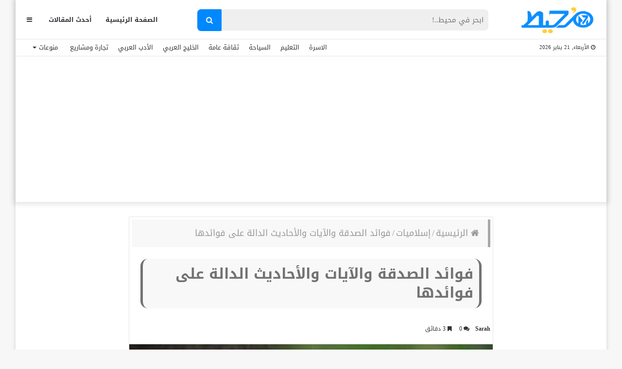

--- FILE ---
content_type: text/html; charset=UTF-8
request_url: https://m7et.com/charity-benefits/
body_size: 37683
content:
<!DOCTYPE html>
<html dir="rtl" lang="ar" prefix="og: https://ogp.me/ns#">
<head>
    <meta charset="UTF-8" />
    <link rel="profile" href="https://gmpg.org/xfn/11" />
    <link rel="pingback" href="https://m7et.com/xmlrpc.php" />

    
<meta http-equiv='x-dns-prefetch-control' content='on'>
<link rel='dns-prefetch' href='//cdnjs.cloudflare.com' />
<link rel='dns-prefetch' href='//ajax.googleapis.com' />
<link rel='dns-prefetch' href='//fonts.googleapis.com' />
<link rel='dns-prefetch' href='//fonts.gstatic.com' />
<link rel='dns-prefetch' href='//s.gravatar.com' />
<link rel='dns-prefetch' href='//www.google-analytics.com' />
<link rel='preload' as='image' href='https://m7et.com/wp-content/uploads/2022/03/m7et-logo-new2.png' type='image/png'>
<link rel='preload' as='image' href='https://m7et.com/wp-content/uploads/2022/03/m7et-logo-new2.png' type='image/png'>
<link rel='preload' as='font' href='https://m7et.com/wp-content/themes/jannah/assets/fonts/fontawesome/fontawesome-webfont.woff2' type='font/woff2' crossorigin='anonymous' />
<link rel='preload' as='font' href='https://m7et.com/wp-content/themes/jannah/assets/fonts/tiefonticon/tiefonticon.woff' type='font/woff' crossorigin='anonymous' />
	<style>img:is([sizes="auto" i], [sizes^="auto," i]) { contain-intrinsic-size: 3000px 1500px }</style>
	
<!-- تحسين مُحركات البحث بواسطة رانك ماث برو (Rank Math PRO)-  https://s.rankmath.com/home -->
<title>فوائد الصدقة والآيات والأحاديث الدالة على فوائدها</title>
<meta name="description" content="فوائد الصدقة كثيرة ومتعددة ولو علمها المسلم لأخرج صدقات بشكل يومي حتى يستطيع أن يحصل على أكبر قدر ممكن من الفوائد تعرف عليها من خلال موقع مُحيط، بالطبع يقصد"/>
<meta name="robots" content="follow, index, max-snippet:-1, max-video-preview:-1, max-image-preview:large"/>
<link rel="canonical" href="https://m7et.com/charity-benefits/" />
<meta property="og:locale" content="ar_AR" />
<meta property="og:type" content="article" />
<meta property="og:title" content="فوائد الصدقة والآيات والأحاديث الدالة على فوائدها" />
<meta property="og:description" content="فوائد الصدقة كثيرة ومتعددة ولو علمها المسلم لأخرج صدقات بشكل يومي حتى يستطيع أن يحصل على أكبر قدر ممكن من الفوائد تعرف عليها من خلال موقع مُحيط، بالطبع يقصد" />
<meta property="og:url" content="https://m7et.com/charity-benefits/" />
<meta property="og:site_name" content="موقع مُحيط" />
<meta property="article:publisher" content="https://www.facebook.com/M7etMedia/" />
<meta property="article:tag" content="أحاديث عن فوائد الصدقة" />
<meta property="article:tag" content="فوائد الصدقة" />
<meta property="article:tag" content="فوائد الصدقة في زيادة الرزق" />
<meta property="article:tag" content="فوائد الصدقة للمريض" />
<meta property="article:tag" content="فوائد الصدقة يوم القيامة" />
<meta property="article:section" content="إسلاميات" />
<meta property="og:updated_time" content="2023-08-18T03:43:02+03:00" />
<meta property="og:image" content="https://m7et.com/wp-content/uploads/2021/06/فوائد-الصدقة-.-2.jpg" />
<meta property="og:image:secure_url" content="https://m7et.com/wp-content/uploads/2021/06/فوائد-الصدقة-.-2.jpg" />
<meta property="og:image:width" content="1280" />
<meta property="og:image:height" content="720" />
<meta property="og:image:alt" content="فوائد الصدقة" />
<meta property="og:image:type" content="image/jpeg" />
<meta property="article:published_time" content="2021-06-29T19:00:58+02:00" />
<meta property="article:modified_time" content="2023-08-18T03:43:02+03:00" />
<meta name="twitter:card" content="summary_large_image" />
<meta name="twitter:title" content="فوائد الصدقة والآيات والأحاديث الدالة على فوائدها" />
<meta name="twitter:description" content="فوائد الصدقة كثيرة ومتعددة ولو علمها المسلم لأخرج صدقات بشكل يومي حتى يستطيع أن يحصل على أكبر قدر ممكن من الفوائد تعرف عليها من خلال موقع مُحيط، بالطبع يقصد" />
<meta name="twitter:image" content="https://m7et.com/wp-content/uploads/2021/06/فوائد-الصدقة-.-2.jpg" />
<meta name="twitter:label1" content="كُتب بواسطة" />
<meta name="twitter:data1" content="Sarah" />
<meta name="twitter:label2" content="مدة القراءة" />
<meta name="twitter:data2" content="5 دقائق" />
<script type="application/ld+json" class="rank-math-schema-pro">{"@context":"https://schema.org","@graph":[{"@type":["Organization"],"@id":"https://m7et.com/#organization","name":"\u0645\u0648\u0642\u0639 \u0645\u064f\u062d\u064a\u0637","url":"https://m7et.com","sameAs":["https://www.facebook.com/M7etMedia/"],"logo":{"@type":"ImageObject","@id":"https://m7et.com/#logo","url":"https://m7et.com/wp-content/uploads/2024/01/m7et-logo-new2-1-1.png","contentUrl":"https://m7et.com/wp-content/uploads/2024/01/m7et-logo-new2-1-1.png","caption":"\u0645\u0648\u0642\u0639 \u0645\u064f\u062d\u064a\u0637","inLanguage":"ar","width":"220","height":"77"}},{"@type":"WebSite","@id":"https://m7et.com/#website","url":"https://m7et.com","name":"\u0645\u0648\u0642\u0639 \u0645\u064f\u062d\u064a\u0637","alternateName":"\u0645\u064f\u062d\u064a\u0637","publisher":{"@id":"https://m7et.com/#organization"},"inLanguage":"ar"},{"@type":"ImageObject","@id":"https://m7et.com/wp-content/uploads/2021/06/\u0641\u0648\u0627\u0626\u062f-\u0627\u0644\u0635\u062f\u0642\u0629-.-2.jpg","url":"https://m7et.com/wp-content/uploads/2021/06/\u0641\u0648\u0627\u0626\u062f-\u0627\u0644\u0635\u062f\u0642\u0629-.-2.jpg","width":"1280","height":"720","caption":"\u0641\u0648\u0627\u0626\u062f \u0627\u0644\u0635\u062f\u0642\u0629","inLanguage":"ar"},{"@type":"BreadcrumbList","@id":"https://m7et.com/charity-benefits/#breadcrumb","itemListElement":[{"@type":"ListItem","position":"1","item":{"@id":"https://m7et.com/","name":"\u0645\u0648\u0642\u0639 \u0645\u062d\u064a\u0637"}},{"@type":"ListItem","position":"2","item":{"@id":"https://m7et.com/islamic/","name":"\u0625\u0633\u0644\u0627\u0645\u064a\u0627\u062a"}},{"@type":"ListItem","position":"3","item":{"@id":"https://m7et.com/charity-benefits/","name":"\u0641\u0648\u0627\u0626\u062f \u0627\u0644\u0635\u062f\u0642\u0629 \u0648\u0627\u0644\u0622\u064a\u0627\u062a \u0648\u0627\u0644\u0623\u062d\u0627\u062f\u064a\u062b \u0627\u0644\u062f\u0627\u0644\u0629 \u0639\u0644\u0649 \u0641\u0648\u0627\u0626\u062f\u0647\u0627"}}]},{"@type":"WebPage","@id":"https://m7et.com/charity-benefits/#webpage","url":"https://m7et.com/charity-benefits/","name":"\u0641\u0648\u0627\u0626\u062f \u0627\u0644\u0635\u062f\u0642\u0629 \u0648\u0627\u0644\u0622\u064a\u0627\u062a \u0648\u0627\u0644\u0623\u062d\u0627\u062f\u064a\u062b \u0627\u0644\u062f\u0627\u0644\u0629 \u0639\u0644\u0649 \u0641\u0648\u0627\u0626\u062f\u0647\u0627","datePublished":"2021-06-29T19:00:58+02:00","dateModified":"2023-08-18T03:43:02+03:00","isPartOf":{"@id":"https://m7et.com/#website"},"primaryImageOfPage":{"@id":"https://m7et.com/wp-content/uploads/2021/06/\u0641\u0648\u0627\u0626\u062f-\u0627\u0644\u0635\u062f\u0642\u0629-.-2.jpg"},"inLanguage":"ar","breadcrumb":{"@id":"https://m7et.com/charity-benefits/#breadcrumb"}},{"@type":"Person","@id":"https://m7et.com/charity-benefits/#author","name":"Sarah","description":"Sarah \u0645\u0648\u0642\u0639 \u0645\u064f\u062d\u064a\u0637","image":{"@type":"ImageObject","@id":"https://secure.gravatar.com/avatar/c532c4ae1476115d1dfb09ae6b5feebeffc6a4b76c5b3596a5fdf1467e03d6d2?s=96&amp;d=mm&amp;r=g","url":"https://secure.gravatar.com/avatar/c532c4ae1476115d1dfb09ae6b5feebeffc6a4b76c5b3596a5fdf1467e03d6d2?s=96&amp;d=mm&amp;r=g","caption":"Sarah","inLanguage":"ar"},"worksFor":{"@id":"https://m7et.com/#organization"}},{"@type":"Article","headline":"\u0641\u0648\u0627\u0626\u062f \u0627\u0644\u0635\u062f\u0642\u0629 \u0648\u0627\u0644\u0622\u064a\u0627\u062a \u0648\u0627\u0644\u0623\u062d\u0627\u062f\u064a\u062b \u0627\u0644\u062f\u0627\u0644\u0629 \u0639\u0644\u0649 \u0641\u0648\u0627\u0626\u062f\u0647\u0627","keywords":"\u0641\u0648\u0627\u0626\u062f \u0627\u0644\u0635\u062f\u0642\u0629","datePublished":"2021-06-29T19:00:58+02:00","dateModified":"2023-08-18T03:43:02+03:00","articleSection":"\u0625\u0633\u0644\u0627\u0645\u064a\u0627\u062a","author":{"@id":"https://m7et.com/charity-benefits/#author","name":"Sarah"},"publisher":{"@id":"https://m7et.com/#organization"},"description":"\u0641\u0648\u0627\u0626\u062f \u0627\u0644\u0635\u062f\u0642\u0629 \u0643\u062b\u064a\u0631\u0629 \u0648\u0645\u062a\u0639\u062f\u062f\u0629 \u0648\u0644\u0648 \u0639\u0644\u0645\u0647\u0627 \u0627\u0644\u0645\u0633\u0644\u0645 \u0644\u0623\u062e\u0631\u062c \u0635\u062f\u0642\u0627\u062a \u0628\u0634\u0643\u0644 \u064a\u0648\u0645\u064a \u062d\u062a\u0649 \u064a\u0633\u062a\u0637\u064a\u0639 \u0623\u0646 \u064a\u062d\u0635\u0644 \u0639\u0644\u0649 \u0623\u0643\u0628\u0631 \u0642\u062f\u0631 \u0645\u0645\u0643\u0646 \u0645\u0646 \u0627\u0644\u0641\u0648\u0627\u0626\u062f \u062a\u0639\u0631\u0641 \u0639\u0644\u064a\u0647\u0627 \u0645\u0646 \u062e\u0644\u0627\u0644 \u0645\u0648\u0642\u0639 \u0645\u064f\u062d\u064a\u0637\u060c \u0628\u0627\u0644\u0637\u0628\u0639 \u064a\u0642\u0635\u062f ","name":"\u0641\u0648\u0627\u0626\u062f \u0627\u0644\u0635\u062f\u0642\u0629 \u0648\u0627\u0644\u0622\u064a\u0627\u062a \u0648\u0627\u0644\u0623\u062d\u0627\u062f\u064a\u062b \u0627\u0644\u062f\u0627\u0644\u0629 \u0639\u0644\u0649 \u0641\u0648\u0627\u0626\u062f\u0647\u0627","@id":"https://m7et.com/charity-benefits/#richSnippet","isPartOf":{"@id":"https://m7et.com/charity-benefits/#webpage"},"image":{"@id":"https://m7et.com/wp-content/uploads/2021/06/\u0641\u0648\u0627\u0626\u062f-\u0627\u0644\u0635\u062f\u0642\u0629-.-2.jpg"},"inLanguage":"ar","mainEntityOfPage":{"@id":"https://m7et.com/charity-benefits/#webpage"}}]}</script>
<!-- /إضافة تحسين محركات البحث لووردبريس Rank Math -->

<link rel='dns-prefetch' href='//www.googletagmanager.com' />
<link rel='dns-prefetch' href='//www.googletagservices.com' />
<link rel='dns-prefetch' href='//adservice.google.com' />
<link rel='dns-prefetch' href='//pagead2.googlesyndication.com' />
<link rel='dns-prefetch' href='//tpc.googlesyndication.com' />
<link rel='dns-prefetch' href='//ajax.microsoft.com' />
<link rel='dns-prefetch' href='//ajax.aspnetcdn.com' />
<link rel='dns-prefetch' href='//s3.amazonaws.com' />
<link rel='dns-prefetch' href='//code.jquery.com' />
<link rel='dns-prefetch' href='//stackpath.bootstrapcdn.com' />
<link rel='dns-prefetch' href='//use.fontawesome.com' />
<link rel='dns-prefetch' href='//player.vimeo.com' />
<link rel='dns-prefetch' href='//github.githubassets.com' />
<link rel='dns-prefetch' href='//referrer.disqus.com' />
<link rel='dns-prefetch' href='//c.disquscdn.com' />
<link rel='dns-prefetch' href='//ad.doubleclick.net' />
<link rel='dns-prefetch' href='//googleads.g.doubleclick.net' />
<link rel='dns-prefetch' href='//stats.g.doubleclick.net' />
<link rel='dns-prefetch' href='//cm.g.doubleclick.net' />
<link rel='dns-prefetch' href='//stats.buysellads.com' />
<link rel='dns-prefetch' href='//s3.buysellads.com' />
<link rel='dns-prefetch' href='//maps.googleapis.com' />
<link rel='dns-prefetch' href='//maps.gstatic.com' />
<link rel='dns-prefetch' href='//fonts.googleapis.com' />
<link rel='dns-prefetch' href='//fonts.gstatic.com' />
<link rel='dns-prefetch' href='//ajax.googleapis.com' />
<link rel='dns-prefetch' href='//apis.google.com' />
<link rel='dns-prefetch' href='//google-analytics.com' />
<link rel='dns-prefetch' href='//www.google-analytics.com' />
<link rel='dns-prefetch' href='//ssl.google-analytics.com' />
<link rel='dns-prefetch' href='//youtube.com' />
<link rel='dns-prefetch' href='//api.pinterest.com' />
<link rel='dns-prefetch' href='//cdnjs.cloudflare.com' />
<link rel='dns-prefetch' href='//pixel.wp.com' />
<link rel='dns-prefetch' href='//connect.facebook.net' />
<link rel='dns-prefetch' href='//platform.twitter.com' />
<link rel='dns-prefetch' href='//syndication.twitter.com' />
<link rel='dns-prefetch' href='//platform.instagram.com' />
<link rel='dns-prefetch' href='//disqus.com' />
<link rel='dns-prefetch' href='//sitename.disqus.com' />
<link rel='dns-prefetch' href='//s7.addthis.com' />
<link rel='dns-prefetch' href='//platform.linkedin.com' />
<link rel='dns-prefetch' href='//w.sharethis.com' />
<link rel='dns-prefetch' href='//s0.wp.com' />
<link rel='dns-prefetch' href='//s1.wp.com' />
<link rel='dns-prefetch' href='//s2.wp.com' />
<link rel='dns-prefetch' href='//s.gravatar.com' />
<link rel='dns-prefetch' href='//0.gravatar.com' />
<link rel='dns-prefetch' href='//2.gravatar.com' />
<link rel='dns-prefetch' href='//1.gravatar.com' />
<link rel='dns-prefetch' href='//stats.wp.com' />

<link rel="alternate" type="application/rss+xml" title="موقع مُحيط &laquo; الخلاصة" href="https://m7et.com/feed/" />
<link rel="alternate" type="application/rss+xml" title="موقع مُحيط &laquo; خلاصة التعليقات" href="https://m7et.com/comments/feed/" />
<link rel="alternate" type="application/rss+xml" title="موقع مُحيط &laquo; فوائد الصدقة والآيات والأحاديث الدالة على فوائدها خلاصة التعليقات" href="https://m7et.com/charity-benefits/feed/" />
<script type="text/javascript">
/* <![CDATA[ */
window._wpemojiSettings = {"baseUrl":"https:\/\/s.w.org\/images\/core\/emoji\/16.0.1\/72x72\/","ext":".png","svgUrl":"https:\/\/s.w.org\/images\/core\/emoji\/16.0.1\/svg\/","svgExt":".svg","source":{"concatemoji":"https:\/\/m7et.com\/wp-includes\/js\/wp-emoji-release.min.js?ver=6.8.3"}};
/*! This file is auto-generated */
!function(s,n){var o,i,e;function c(e){try{var t={supportTests:e,timestamp:(new Date).valueOf()};sessionStorage.setItem(o,JSON.stringify(t))}catch(e){}}function p(e,t,n){e.clearRect(0,0,e.canvas.width,e.canvas.height),e.fillText(t,0,0);var t=new Uint32Array(e.getImageData(0,0,e.canvas.width,e.canvas.height).data),a=(e.clearRect(0,0,e.canvas.width,e.canvas.height),e.fillText(n,0,0),new Uint32Array(e.getImageData(0,0,e.canvas.width,e.canvas.height).data));return t.every(function(e,t){return e===a[t]})}function u(e,t){e.clearRect(0,0,e.canvas.width,e.canvas.height),e.fillText(t,0,0);for(var n=e.getImageData(16,16,1,1),a=0;a<n.data.length;a++)if(0!==n.data[a])return!1;return!0}function f(e,t,n,a){switch(t){case"flag":return n(e,"\ud83c\udff3\ufe0f\u200d\u26a7\ufe0f","\ud83c\udff3\ufe0f\u200b\u26a7\ufe0f")?!1:!n(e,"\ud83c\udde8\ud83c\uddf6","\ud83c\udde8\u200b\ud83c\uddf6")&&!n(e,"\ud83c\udff4\udb40\udc67\udb40\udc62\udb40\udc65\udb40\udc6e\udb40\udc67\udb40\udc7f","\ud83c\udff4\u200b\udb40\udc67\u200b\udb40\udc62\u200b\udb40\udc65\u200b\udb40\udc6e\u200b\udb40\udc67\u200b\udb40\udc7f");case"emoji":return!a(e,"\ud83e\udedf")}return!1}function g(e,t,n,a){var r="undefined"!=typeof WorkerGlobalScope&&self instanceof WorkerGlobalScope?new OffscreenCanvas(300,150):s.createElement("canvas"),o=r.getContext("2d",{willReadFrequently:!0}),i=(o.textBaseline="top",o.font="600 32px Arial",{});return e.forEach(function(e){i[e]=t(o,e,n,a)}),i}function t(e){var t=s.createElement("script");t.src=e,t.defer=!0,s.head.appendChild(t)}"undefined"!=typeof Promise&&(o="wpEmojiSettingsSupports",i=["flag","emoji"],n.supports={everything:!0,everythingExceptFlag:!0},e=new Promise(function(e){s.addEventListener("DOMContentLoaded",e,{once:!0})}),new Promise(function(t){var n=function(){try{var e=JSON.parse(sessionStorage.getItem(o));if("object"==typeof e&&"number"==typeof e.timestamp&&(new Date).valueOf()<e.timestamp+604800&&"object"==typeof e.supportTests)return e.supportTests}catch(e){}return null}();if(!n){if("undefined"!=typeof Worker&&"undefined"!=typeof OffscreenCanvas&&"undefined"!=typeof URL&&URL.createObjectURL&&"undefined"!=typeof Blob)try{var e="postMessage("+g.toString()+"("+[JSON.stringify(i),f.toString(),p.toString(),u.toString()].join(",")+"));",a=new Blob([e],{type:"text/javascript"}),r=new Worker(URL.createObjectURL(a),{name:"wpTestEmojiSupports"});return void(r.onmessage=function(e){c(n=e.data),r.terminate(),t(n)})}catch(e){}c(n=g(i,f,p,u))}t(n)}).then(function(e){for(var t in e)n.supports[t]=e[t],n.supports.everything=n.supports.everything&&n.supports[t],"flag"!==t&&(n.supports.everythingExceptFlag=n.supports.everythingExceptFlag&&n.supports[t]);n.supports.everythingExceptFlag=n.supports.everythingExceptFlag&&!n.supports.flag,n.DOMReady=!1,n.readyCallback=function(){n.DOMReady=!0}}).then(function(){return e}).then(function(){var e;n.supports.everything||(n.readyCallback(),(e=n.source||{}).concatemoji?t(e.concatemoji):e.wpemoji&&e.twemoji&&(t(e.twemoji),t(e.wpemoji)))}))}((window,document),window._wpemojiSettings);
/* ]]> */
</script>
<style id='wp-emoji-styles-inline-css' type='text/css'>

	img.wp-smiley, img.emoji {
		display: inline !important;
		border: none !important;
		box-shadow: none !important;
		height: 1em !important;
		width: 1em !important;
		margin: 0 0.07em !important;
		vertical-align: -0.1em !important;
		background: none !important;
		padding: 0 !important;
	}
</style>
<style id='classic-theme-styles-inline-css' type='text/css'>
/*! This file is auto-generated */
.wp-block-button__link{color:#fff;background-color:#32373c;border-radius:9999px;box-shadow:none;text-decoration:none;padding:calc(.667em + 2px) calc(1.333em + 2px);font-size:1.125em}.wp-block-file__button{background:#32373c;color:#fff;text-decoration:none}
</style>
<style id='global-styles-inline-css' type='text/css'>
:root{--wp--preset--aspect-ratio--square: 1;--wp--preset--aspect-ratio--4-3: 4/3;--wp--preset--aspect-ratio--3-4: 3/4;--wp--preset--aspect-ratio--3-2: 3/2;--wp--preset--aspect-ratio--2-3: 2/3;--wp--preset--aspect-ratio--16-9: 16/9;--wp--preset--aspect-ratio--9-16: 9/16;--wp--preset--color--black: #000000;--wp--preset--color--cyan-bluish-gray: #abb8c3;--wp--preset--color--white: #ffffff;--wp--preset--color--pale-pink: #f78da7;--wp--preset--color--vivid-red: #cf2e2e;--wp--preset--color--luminous-vivid-orange: #ff6900;--wp--preset--color--luminous-vivid-amber: #fcb900;--wp--preset--color--light-green-cyan: #7bdcb5;--wp--preset--color--vivid-green-cyan: #00d084;--wp--preset--color--pale-cyan-blue: #8ed1fc;--wp--preset--color--vivid-cyan-blue: #0693e3;--wp--preset--color--vivid-purple: #9b51e0;--wp--preset--gradient--vivid-cyan-blue-to-vivid-purple: linear-gradient(135deg,rgba(6,147,227,1) 0%,rgb(155,81,224) 100%);--wp--preset--gradient--light-green-cyan-to-vivid-green-cyan: linear-gradient(135deg,rgb(122,220,180) 0%,rgb(0,208,130) 100%);--wp--preset--gradient--luminous-vivid-amber-to-luminous-vivid-orange: linear-gradient(135deg,rgba(252,185,0,1) 0%,rgba(255,105,0,1) 100%);--wp--preset--gradient--luminous-vivid-orange-to-vivid-red: linear-gradient(135deg,rgba(255,105,0,1) 0%,rgb(207,46,46) 100%);--wp--preset--gradient--very-light-gray-to-cyan-bluish-gray: linear-gradient(135deg,rgb(238,238,238) 0%,rgb(169,184,195) 100%);--wp--preset--gradient--cool-to-warm-spectrum: linear-gradient(135deg,rgb(74,234,220) 0%,rgb(151,120,209) 20%,rgb(207,42,186) 40%,rgb(238,44,130) 60%,rgb(251,105,98) 80%,rgb(254,248,76) 100%);--wp--preset--gradient--blush-light-purple: linear-gradient(135deg,rgb(255,206,236) 0%,rgb(152,150,240) 100%);--wp--preset--gradient--blush-bordeaux: linear-gradient(135deg,rgb(254,205,165) 0%,rgb(254,45,45) 50%,rgb(107,0,62) 100%);--wp--preset--gradient--luminous-dusk: linear-gradient(135deg,rgb(255,203,112) 0%,rgb(199,81,192) 50%,rgb(65,88,208) 100%);--wp--preset--gradient--pale-ocean: linear-gradient(135deg,rgb(255,245,203) 0%,rgb(182,227,212) 50%,rgb(51,167,181) 100%);--wp--preset--gradient--electric-grass: linear-gradient(135deg,rgb(202,248,128) 0%,rgb(113,206,126) 100%);--wp--preset--gradient--midnight: linear-gradient(135deg,rgb(2,3,129) 0%,rgb(40,116,252) 100%);--wp--preset--font-size--small: 13px;--wp--preset--font-size--medium: 20px;--wp--preset--font-size--large: 36px;--wp--preset--font-size--x-large: 42px;--wp--preset--spacing--20: 0.44rem;--wp--preset--spacing--30: 0.67rem;--wp--preset--spacing--40: 1rem;--wp--preset--spacing--50: 1.5rem;--wp--preset--spacing--60: 2.25rem;--wp--preset--spacing--70: 3.38rem;--wp--preset--spacing--80: 5.06rem;--wp--preset--shadow--natural: 6px 6px 9px rgba(0, 0, 0, 0.2);--wp--preset--shadow--deep: 12px 12px 50px rgba(0, 0, 0, 0.4);--wp--preset--shadow--sharp: 6px 6px 0px rgba(0, 0, 0, 0.2);--wp--preset--shadow--outlined: 6px 6px 0px -3px rgba(255, 255, 255, 1), 6px 6px rgba(0, 0, 0, 1);--wp--preset--shadow--crisp: 6px 6px 0px rgba(0, 0, 0, 1);}:where(.is-layout-flex){gap: 0.5em;}:where(.is-layout-grid){gap: 0.5em;}body .is-layout-flex{display: flex;}.is-layout-flex{flex-wrap: wrap;align-items: center;}.is-layout-flex > :is(*, div){margin: 0;}body .is-layout-grid{display: grid;}.is-layout-grid > :is(*, div){margin: 0;}:where(.wp-block-columns.is-layout-flex){gap: 2em;}:where(.wp-block-columns.is-layout-grid){gap: 2em;}:where(.wp-block-post-template.is-layout-flex){gap: 1.25em;}:where(.wp-block-post-template.is-layout-grid){gap: 1.25em;}.has-black-color{color: var(--wp--preset--color--black) !important;}.has-cyan-bluish-gray-color{color: var(--wp--preset--color--cyan-bluish-gray) !important;}.has-white-color{color: var(--wp--preset--color--white) !important;}.has-pale-pink-color{color: var(--wp--preset--color--pale-pink) !important;}.has-vivid-red-color{color: var(--wp--preset--color--vivid-red) !important;}.has-luminous-vivid-orange-color{color: var(--wp--preset--color--luminous-vivid-orange) !important;}.has-luminous-vivid-amber-color{color: var(--wp--preset--color--luminous-vivid-amber) !important;}.has-light-green-cyan-color{color: var(--wp--preset--color--light-green-cyan) !important;}.has-vivid-green-cyan-color{color: var(--wp--preset--color--vivid-green-cyan) !important;}.has-pale-cyan-blue-color{color: var(--wp--preset--color--pale-cyan-blue) !important;}.has-vivid-cyan-blue-color{color: var(--wp--preset--color--vivid-cyan-blue) !important;}.has-vivid-purple-color{color: var(--wp--preset--color--vivid-purple) !important;}.has-black-background-color{background-color: var(--wp--preset--color--black) !important;}.has-cyan-bluish-gray-background-color{background-color: var(--wp--preset--color--cyan-bluish-gray) !important;}.has-white-background-color{background-color: var(--wp--preset--color--white) !important;}.has-pale-pink-background-color{background-color: var(--wp--preset--color--pale-pink) !important;}.has-vivid-red-background-color{background-color: var(--wp--preset--color--vivid-red) !important;}.has-luminous-vivid-orange-background-color{background-color: var(--wp--preset--color--luminous-vivid-orange) !important;}.has-luminous-vivid-amber-background-color{background-color: var(--wp--preset--color--luminous-vivid-amber) !important;}.has-light-green-cyan-background-color{background-color: var(--wp--preset--color--light-green-cyan) !important;}.has-vivid-green-cyan-background-color{background-color: var(--wp--preset--color--vivid-green-cyan) !important;}.has-pale-cyan-blue-background-color{background-color: var(--wp--preset--color--pale-cyan-blue) !important;}.has-vivid-cyan-blue-background-color{background-color: var(--wp--preset--color--vivid-cyan-blue) !important;}.has-vivid-purple-background-color{background-color: var(--wp--preset--color--vivid-purple) !important;}.has-black-border-color{border-color: var(--wp--preset--color--black) !important;}.has-cyan-bluish-gray-border-color{border-color: var(--wp--preset--color--cyan-bluish-gray) !important;}.has-white-border-color{border-color: var(--wp--preset--color--white) !important;}.has-pale-pink-border-color{border-color: var(--wp--preset--color--pale-pink) !important;}.has-vivid-red-border-color{border-color: var(--wp--preset--color--vivid-red) !important;}.has-luminous-vivid-orange-border-color{border-color: var(--wp--preset--color--luminous-vivid-orange) !important;}.has-luminous-vivid-amber-border-color{border-color: var(--wp--preset--color--luminous-vivid-amber) !important;}.has-light-green-cyan-border-color{border-color: var(--wp--preset--color--light-green-cyan) !important;}.has-vivid-green-cyan-border-color{border-color: var(--wp--preset--color--vivid-green-cyan) !important;}.has-pale-cyan-blue-border-color{border-color: var(--wp--preset--color--pale-cyan-blue) !important;}.has-vivid-cyan-blue-border-color{border-color: var(--wp--preset--color--vivid-cyan-blue) !important;}.has-vivid-purple-border-color{border-color: var(--wp--preset--color--vivid-purple) !important;}.has-vivid-cyan-blue-to-vivid-purple-gradient-background{background: var(--wp--preset--gradient--vivid-cyan-blue-to-vivid-purple) !important;}.has-light-green-cyan-to-vivid-green-cyan-gradient-background{background: var(--wp--preset--gradient--light-green-cyan-to-vivid-green-cyan) !important;}.has-luminous-vivid-amber-to-luminous-vivid-orange-gradient-background{background: var(--wp--preset--gradient--luminous-vivid-amber-to-luminous-vivid-orange) !important;}.has-luminous-vivid-orange-to-vivid-red-gradient-background{background: var(--wp--preset--gradient--luminous-vivid-orange-to-vivid-red) !important;}.has-very-light-gray-to-cyan-bluish-gray-gradient-background{background: var(--wp--preset--gradient--very-light-gray-to-cyan-bluish-gray) !important;}.has-cool-to-warm-spectrum-gradient-background{background: var(--wp--preset--gradient--cool-to-warm-spectrum) !important;}.has-blush-light-purple-gradient-background{background: var(--wp--preset--gradient--blush-light-purple) !important;}.has-blush-bordeaux-gradient-background{background: var(--wp--preset--gradient--blush-bordeaux) !important;}.has-luminous-dusk-gradient-background{background: var(--wp--preset--gradient--luminous-dusk) !important;}.has-pale-ocean-gradient-background{background: var(--wp--preset--gradient--pale-ocean) !important;}.has-electric-grass-gradient-background{background: var(--wp--preset--gradient--electric-grass) !important;}.has-midnight-gradient-background{background: var(--wp--preset--gradient--midnight) !important;}.has-small-font-size{font-size: var(--wp--preset--font-size--small) !important;}.has-medium-font-size{font-size: var(--wp--preset--font-size--medium) !important;}.has-large-font-size{font-size: var(--wp--preset--font-size--large) !important;}.has-x-large-font-size{font-size: var(--wp--preset--font-size--x-large) !important;}
:where(.wp-block-post-template.is-layout-flex){gap: 1.25em;}:where(.wp-block-post-template.is-layout-grid){gap: 1.25em;}
:where(.wp-block-columns.is-layout-flex){gap: 2em;}:where(.wp-block-columns.is-layout-grid){gap: 2em;}
:root :where(.wp-block-pullquote){font-size: 1.5em;line-height: 1.6;}
</style>
<link data-minify="1" rel='stylesheet' id='wp-faq-schema-jquery-ui-css' href='https://m7et.com/wp-content/cache/background-css/m7et.com/wp-content/cache/min/1/wp-content/plugins/faq-schema-for-pages-and-posts/css/jquery-ui.css?ver=1759472573&wpr_t=1769009096' type='text/css' media='all' />
<link data-minify="1" rel='stylesheet' id='bg-shce-genericons-css' href='https://m7et.com/wp-content/cache/min/1/wp-content/plugins/show-hidecollapse-expand/assets/css/genericons/genericons.css?ver=1759472573' type='text/css' media='all' />
<link data-minify="1" rel='stylesheet' id='bg-show-hide-css' href='https://m7et.com/wp-content/cache/min/1/wp-content/plugins/show-hidecollapse-expand/assets/css/bg-show-hide.css?ver=1759472573' type='text/css' media='all' />
<link rel='stylesheet' id='tie-css-base-css' href='https://m7et.com/wp-content/themes/jannah/assets/css/base.min.css?ver=4.6.5' type='text/css' media='all' />
<link rel='stylesheet' id='tie-css-styles-css' href='https://m7et.com/wp-content/cache/background-css/m7et.com/wp-content/themes/jannah/assets/css/style.min.css?ver=4.6.5&wpr_t=1769009096' type='text/css' media='all' />
<link rel='stylesheet' id='tie-css-widgets-css' href='https://m7et.com/wp-content/themes/jannah/assets/css/widgets.min.css?ver=4.6.5' type='text/css' media='all' />
<link data-minify="1" rel='stylesheet' id='tie-css-helpers-css' href='https://m7et.com/wp-content/cache/min/1/wp-content/themes/jannah/assets/css/helpers.min.css?ver=1759472573' type='text/css' media='all' />
<link data-minify="1" rel='stylesheet' id='tie-css-ilightbox-css' href='https://m7et.com/wp-content/cache/background-css/m7et.com/wp-content/cache/min/1/wp-content/themes/jannah/assets/ilightbox/dark-skin/skin.css?ver=1759472573&wpr_t=1769009096' type='text/css' media='all' />
<link rel='stylesheet' id='tie-css-shortcodes-css' href='https://m7et.com/wp-content/themes/jannah/assets/css/plugins/shortcodes.min.css?ver=4.6.5' type='text/css' media='all' />
<link rel='stylesheet' id='tie-css-single-css' href='https://m7et.com/wp-content/themes/jannah/assets/css/single.min.css?ver=4.6.5' type='text/css' media='all' />
<link rel='stylesheet' id='tie-css-print-css' href='https://m7et.com/wp-content/themes/jannah/assets/css/print.css?ver=4.6.5' type='text/css' media='print' />
<style id='tie-css-print-inline-css' type='text/css'>
body{font-family: 'Droid Arabic Kufi';font-display: swap;}.logo-text,h1,h2,h3,h4,h5,h6,.the-subtitle{font-family: 'Droid Arabic Kufi';font-display: swap;}#the-post .entry-content,#the-post .entry-content p{font-size: 18px;font-weight: 400;line-height: 1.5;}.tie-cat-176,.tie-cat-item-176 > span{background-color:#467dc8 !important;color:#FFFFFF !important;}.tie-cat-176:after{border-top-color:#467dc8 !important;}.tie-cat-176:hover{background-color:#285faa !important;}.tie-cat-176:hover:after{border-top-color:#285faa !important;}.tie-cat-106,.tie-cat-item-106 > span{background-color:#9ca756 !important;color:#FFFFFF !important;}.tie-cat-106:after{border-top-color:#9ca756 !important;}.tie-cat-106:hover{background-color:#7e8938 !important;}.tie-cat-106:hover:after{border-top-color:#7e8938 !important;}.tie-cat-18489,.tie-cat-item-18489 > span{background-color:#a66413 !important;color:#FFFFFF !important;}.tie-cat-18489:after{border-top-color:#a66413 !important;}.tie-cat-18489:hover{background-color:#884600 !important;}.tie-cat-18489:hover:after{border-top-color:#884600 !important;}#___ytsubscribe_0 .tie-fluid-width-video-wrapper {padding: 0 !important;}body {overflow-x: hidden !important;}        .fx-add { position: fixed; width: 100%; bottom: 0; left: 50%; max-width: 728px; height: 45px; background-color: #fff; -webkit-transform: translate(-50%,102%); -ms-transform: translate(-50%,102%); transform: translate(-50%,102%); -moz-transition: all .4s ease-in-out; -webkit-transition: all .4s ease-in-out; -o-transition: all .4s ease-in-out; -ms-transition: all .4s ease-in-out; transition: all .4s ease-in-out; visibility: hidden; opacity: 0; text-align: center; z-index: 999999999; max-width: 336px; height: 280px; -webkit-box-shadow: 0 0 8px 0 rgba(50,50,50,.7); -moz-box-shadow: 0 0 8px 0 rgba(50,50,50,.7); box-shadow: 0 0 8px 0 rgba(50,50,50,.7); } .fx-add-show { -webkit-transform: translate(-50%,0); -ms-transform: translate(-50%,0); transform: translate(-50%,0); visibility: visible; opacity: 1; } .fx-close { cursor: pointer; display: block; position: absolute; top: -25px; right: 0; width: 45px; height: 25px; border-radius: 4px 4px 0 0; color: red; background-color: #fff; text-align: center; font-weight: 700; text-decoration: none; -webkit-box-shadow: 0 -4px 8px 0 rgba(50,50,50,.5); -moz-box-shadow: 0 -4px 8px 0 rgba(50,50,50,.5); box-shadow: 0 -4px 8px 0 rgba(50,50,50,.5); z-index: 99999; line-height: 25px; }                .fx-add-hide {            display: none;            opacity: 0 !important;            visibility: hidden !important;   }
</style>
<style id='rocket-lazyload-inline-css' type='text/css'>
.rll-youtube-player{position:relative;padding-bottom:56.23%;height:0;overflow:hidden;max-width:100%;}.rll-youtube-player:focus-within{outline: 2px solid currentColor;outline-offset: 5px;}.rll-youtube-player iframe{position:absolute;top:0;left:0;width:100%;height:100%;z-index:100;background:0 0}.rll-youtube-player img{bottom:0;display:block;left:0;margin:auto;max-width:100%;width:100%;position:absolute;right:0;top:0;border:none;height:auto;-webkit-transition:.4s all;-moz-transition:.4s all;transition:.4s all}.rll-youtube-player img:hover{-webkit-filter:brightness(75%)}.rll-youtube-player .play{height:100%;width:100%;left:0;top:0;position:absolute;background:var(--wpr-bg-a754749d-b612-4ffe-9c33-500b16a0409a) no-repeat center;background-color: transparent !important;cursor:pointer;border:none;}
</style>
<script type="text/javascript" src="https://m7et.com/wp-includes/js/jquery/jquery.min.js?ver=3.7.1" id="jquery-core-js"></script>
<script type="text/javascript" src="https://m7et.com/wp-includes/js/jquery/jquery-migrate.min.js?ver=3.4.1" id="jquery-migrate-js"></script>

<!-- Google tag (gtag.js) snippet added by Site Kit -->
<!-- Google Analytics snippet added by Site Kit -->
<script type="text/javascript" src="https://www.googletagmanager.com/gtag/js?id=GT-NCLS2JLX" id="google_gtagjs-js" async></script>
<script type="text/javascript" id="google_gtagjs-js-after">
/* <![CDATA[ */
window.dataLayer = window.dataLayer || [];function gtag(){dataLayer.push(arguments);}
gtag("set","linker",{"domains":["m7et.com"]});
gtag("js", new Date());
gtag("set", "developer_id.dZTNiMT", true);
gtag("config", "GT-NCLS2JLX", {"googlesitekit_post_type":"post"});
/* ]]> */
</script>
<link rel="https://api.w.org/" href="https://m7et.com/wp-json/" /><link rel="alternate" title="JSON" type="application/json" href="https://m7et.com/wp-json/wp/v2/posts/78552" /><link rel="EditURI" type="application/rsd+xml" title="RSD" href="https://m7et.com/xmlrpc.php?rsd" />
<link data-minify="1" rel="stylesheet" href="https://m7et.com/wp-content/cache/min/1/wp-content/themes/jannah/rtl.css?ver=1759472573" type="text/css" media="screen" /><meta name="generator" content="WordPress 6.8.3" />
<link rel='shortlink' href='https://m7et.com/?p=78552' />
<link rel="alternate" title="oEmbed (JSON)" type="application/json+oembed" href="https://m7et.com/wp-json/oembed/1.0/embed?url=https%3A%2F%2Fm7et.com%2Fcharity-benefits%2F" />
<link rel="alternate" title="oEmbed (XML)" type="text/xml+oembed" href="https://m7et.com/wp-json/oembed/1.0/embed?url=https%3A%2F%2Fm7et.com%2Fcharity-benefits%2F&#038;format=xml" />
<meta name="generator" content="Site Kit by Google 1.170.0" /><script type="text/javascript">var daim_ajax_url = "https://m7et.com/wp-admin/admin-ajax.php";var daim_nonce = "daabca9f0b";</script> <meta name="description" content="فوائد الصدقة كثيرة ومتعددة ولو علمها المسلم لأخرج صدقات بشكل يومي حتى يستطيع أن يحصل على أكبر قدر ممكن من الفوائد تعرف عليها من خلال موقع مُحيط، بالطب" /><meta http-equiv="X-UA-Compatible" content="IE=edge"><meta name="google-adsense-account" content="ca-pub-5357907729972615">

<meta name="theme-color" content="#0088ff" /><meta name="viewport" content="width=device-width, initial-scale=1.0" />	<style>
		.header-layout-1 #logo{
			margin-top: 5px;
			margin-bottom: 5px;
		}

		.main-nav-wrapper{
			height: 80px;
		}

		#main-nav {
			line-height: 80px !important;
			height: 80px;
		}

		#main-nav > .container{
			line-height: 80px !important;
		}

		.header-layout-1 #logo{
			margin-top: 5px;
			margin-bottom: 5px;
		}

		.header-search{
			flex-grow: 1;
			position: relative;
			display: flex;
			align-items: center;
			margin-right: 20px;
		}

		.header-layout-1 .flex-placeholder{
			flex-grow: 0;
		}

		.header-search form {
			position: relative;
			width: 85%;
			line-height: initial;
		}

		.header-search form input{
			padding: 10px 10px;
			background-color: #EFEFEF;
			width: 100%;
			border-radius: 8px;
		}

		.header-search form button{
			position: absolute;
			left: 0;
			bottom: 0;
			padding: 8px 30px;
			border-bottom-left-radius: 8px;
			border-top-left-radius: 8px;
		}

		.components #search{
			display: none;
            height: 45px;
		}

		.header-search .components .search-bar form{
			display: block !important;
		}

		.header-search .components .side-aside-nav-icon{
			display: none;
		}

		.header-search .components{
			float: none;
			width: 90%;
		}

		.header-search .components form{
			width: 100%;
		}

		.header-search .components #search-input{
			padding: 8px 10px;
			background-color: #EFEFEF;
			width: 100%;
			border-radius: 8px;
			font-size: 15px;

		}

		.header-search .components .search-bar{
			float: none;
			border: none;
		}

		.header-search .components #search-submit{
			color: #fff;
			width: 50px;
            display: flex;
            align-items: center;
            justify-content: center;
		}

		.header-search .components #search-submit span{
			color: #fff;
		}

		#main-nav.fixed-nav{
			line-height: 60px !important;
			height: 60px;
		}

		#main-nav.fixed-nav > .container{
			line-height: 60px !important;
		}

        .sub-terms .terms{
            overflow: hidden;
			margin-top:20px;
        }

        .sub-terms .terms .term{
            display: inline-block;
            float: right;
            background-color: rgba(255,255,255,.9);
            border: 1px solid rgba(0,0,0,.1);
            transition: .3s all ease;
            margin-left: 10px;
            margin-bottom: 10px;
        }

        .sub-terms .terms .term a{
            color: #666;
            font-size: 16px;
            transition: .3s all ease;
            padding: 10px 10px;
            display: block;
        }

        .sub-terms .terms .term:hover{
            background-color: #0D8EFF;
        }

        .sub-terms .terms .term:hover a{
            color: #fff;
        }

        @media screen and (max-width: 767px) {
            #theme-header #logo img{
                max-width: 110px;
            }

            #main-nav{
                line-height: 60px !important;
                height: 60px;
            }
        }


        .header-layout-1 .main-menu {
            margin-left: 10px;
        }

        #respond .comment-form-email{
            width: 100%;
            float: none;
        }

        #respond .comment-form-cookies-consent label{
            margin-right: 8px;
        }


	</style>
	
<!-- Google AdSense meta tags added by Site Kit -->
<meta name="google-adsense-platform-account" content="ca-host-pub-2644536267352236">
<meta name="google-adsense-platform-domain" content="sitekit.withgoogle.com">
<!-- End Google AdSense meta tags added by Site Kit -->

<!-- Google AdSense snippet added by Site Kit -->
<script type="text/javascript" async="async" src="https://pagead2.googlesyndication.com/pagead/js/adsbygoogle.js?client=ca-pub-5357907729972615&amp;host=ca-host-pub-2644536267352236" crossorigin="anonymous"></script>

<!-- End Google AdSense snippet added by Site Kit -->
<link data-minify="1" rel='stylesheet' id='droidarabickufi-css'  href='https://m7et.com/wp-content/cache/min/1/wp-content/themes/jannah/assets/fonts/droidarabickufi.css?ver=1759472573' type='text/css' media='all' />
<link data-minify="1" rel='stylesheet' id='droidarabickufi-css'  href='https://m7et.com/wp-content/cache/min/1/wp-content/themes/jannah/assets/fonts/droidarabickufi.css?ver=1759472573' type='text/css' media='all' />
<link rel="icon" href="https://m7et.com/wp-content/uploads/2022/03/cropped-favicon-32x32.png" sizes="32x32" />
<link rel="icon" href="https://m7et.com/wp-content/uploads/2022/03/cropped-favicon-192x192.png" sizes="192x192" />
<link rel="apple-touch-icon" href="https://m7et.com/wp-content/uploads/2022/03/cropped-favicon-180x180.png" />
<meta name="msapplication-TileImage" content="https://m7et.com/wp-content/uploads/2022/03/cropped-favicon-270x270.png" />
<noscript><style id="rocket-lazyload-nojs-css">.rll-youtube-player, [data-lazy-src]{display:none !important;}</style></noscript>    
	
	<style id="rocket-lazyrender-inline-css">[data-wpr-lazyrender] {content-visibility: auto;}</style><style id="wpr-lazyload-bg-container"></style><style id="wpr-lazyload-bg-exclusion"></style>
<noscript>
<style id="wpr-lazyload-bg-nostyle">.ui-icon,.ui-widget-content .ui-icon{--wpr-bg-0ac791af-b88f-4a3f-8e8d-2b265af159c0: url('https://m7et.com/wp-content/plugins/faq-schema-for-pages-and-posts/css/images/ui-icons_444444_256x240.png');}.ui-widget-header .ui-icon{--wpr-bg-e4804150-66ec-4a29-98fd-32c4cd78e0ba: url('https://m7et.com/wp-content/plugins/faq-schema-for-pages-and-posts/css/images/ui-icons_444444_256x240.png');}.ui-state-hover .ui-icon,.ui-state-focus .ui-icon,.ui-button:hover .ui-icon,.ui-button:focus .ui-icon{--wpr-bg-3a7ce2d5-b7bf-4c45-94de-cee673d0c55e: url('https://m7et.com/wp-content/plugins/faq-schema-for-pages-and-posts/css/images/ui-icons_555555_256x240.png');}.ui-state-active .ui-icon,.ui-button:active .ui-icon{--wpr-bg-766dc5be-6823-4265-b577-e0f669f6ef56: url('https://m7et.com/wp-content/plugins/faq-schema-for-pages-and-posts/css/images/ui-icons_ffffff_256x240.png');}.ui-state-highlight .ui-icon,.ui-button .ui-state-highlight.ui-icon{--wpr-bg-85de0c9e-29eb-4149-a984-35cc061245b6: url('https://m7et.com/wp-content/plugins/faq-schema-for-pages-and-posts/css/images/ui-icons_777620_256x240.png');}.ui-state-error .ui-icon,.ui-state-error-text .ui-icon{--wpr-bg-2df3ba78-bd2d-4548-ad74-ef413ee22ba0: url('https://m7et.com/wp-content/plugins/faq-schema-for-pages-and-posts/css/images/ui-icons_cc0000_256x240.png');}.ui-button .ui-icon{--wpr-bg-8c425360-23d4-4bf5-932f-34070f069499: url('https://m7et.com/wp-content/plugins/faq-schema-for-pages-and-posts/css/images/ui-icons_777777_256x240.png');}pre{--wpr-bg-4be51a74-737a-40bf-a11f-5976a09cb7c3: url('https://m7et.com/wp-content/themes/jannah/assets/images/code-bg.png');}.ilightbox-loader.dark div{--wpr-bg-ca5fe7ac-0b43-46e5-9594-ce7d8705dfbf: url('https://m7et.com/wp-content/themes/jannah/assets/ilightbox/dark-skin/preloader.gif');}.ilightbox-holder.dark .ilightbox-container .ilightbox-caption{--wpr-bg-b94917d0-5e7d-4a89-a0a4-c7f433a936f5: url('https://m7et.com/wp-content/themes/jannah/assets/ilightbox/dark-skin/caption-bg.png');}.ilightbox-holder.dark .ilightbox-container .ilightbox-social{--wpr-bg-00054e9c-ad37-4570-8393-fabbdefb415d: url('https://m7et.com/wp-content/themes/jannah/assets/ilightbox/dark-skin/caption-bg.png');}.ilightbox-holder.dark .ilightbox-alert{--wpr-bg-c83d7cb3-1375-47a2-a93a-76a14a6fc565: url('https://m7et.com/wp-content/themes/jannah/assets/ilightbox/dark-skin/alert.png');}.ilightbox-toolbar.dark a{--wpr-bg-a0f30fa9-3e18-4e4e-b00e-92d15f7de4ca: url('https://m7et.com/wp-content/themes/jannah/assets/ilightbox/dark-skin/buttons.png');}.ilightbox-thumbnails.dark .ilightbox-thumbnails-grid .ilightbox-thumbnail .ilightbox-thumbnail-video{--wpr-bg-98633afa-a78a-4481-9152-3715ca911750: url('https://m7et.com/wp-content/themes/jannah/assets/ilightbox/dark-skin/thumb-overlay-play.png');}.ilightbox-button.dark{--wpr-bg-533762ba-b6a4-4b63-821b-fb03d4f99b9c: url('https://m7et.com/wp-content/themes/jannah/assets/ilightbox/dark-skin/arrow-next-vertical-icon-64.png');}.isMobile .ilightbox-toolbar.dark a.ilightbox-fullscreen{--wpr-bg-b03d3583-3d4f-4e0b-876f-ac767e909522: url('https://m7et.com/wp-content/themes/jannah/assets/ilightbox/dark-skin/fullscreen-icon-64.png');}.isMobile .ilightbox-toolbar.dark a.ilightbox-close{--wpr-bg-ad07d826-60ed-4826-aa4f-5a5b331558e9: url('https://m7et.com/wp-content/themes/jannah/assets/ilightbox/dark-skin/x-mark-icon-64.png');}.isMobile .ilightbox-toolbar.dark a.ilightbox-next-button{--wpr-bg-54e9d6ef-f3be-4a07-a2e1-78efbde14b3d: url('https://m7et.com/wp-content/themes/jannah/assets/ilightbox/dark-skin/arrow-next-icon-64.png');}.isMobile .ilightbox-toolbar.dark a.ilightbox-prev-button{--wpr-bg-69c2a161-2169-4842-9568-97b46878b02b: url('https://m7et.com/wp-content/themes/jannah/assets/ilightbox/dark-skin/arrow-prev-icon-64.png');}.isMobile .ilightbox-toolbar.dark a.ilightbox-play{--wpr-bg-feee12d8-4c7a-4ced-a9e6-c48d7a6adbe2: url('https://m7et.com/wp-content/themes/jannah/assets/ilightbox/dark-skin/play-icon-64.png');}.isMobile .ilightbox-toolbar.dark a.ilightbox-pause{--wpr-bg-2bd1e5d5-8371-443b-ba74-8c025d76230a: url('https://m7et.com/wp-content/themes/jannah/assets/ilightbox/dark-skin/pause-icon-64.png');}.ilightbox-button.ilightbox-prev-button.dark{--wpr-bg-552e6912-1020-42d9-8be5-2c1c01db634a: url('https://m7et.com/wp-content/themes/jannah/assets/ilightbox/dark-skin/arrow-prev-vertical-icon-64.png');}.ilightbox-button.dark.horizontal{--wpr-bg-368eabfc-a7d2-4d90-9045-cd03535153a9: url('https://m7et.com/wp-content/themes/jannah/assets/ilightbox/dark-skin/arrow-next-icon-64.png');}.ilightbox-button.ilightbox-prev-button.dark.horizontal{--wpr-bg-2a6e4ea7-b82b-4e6c-8719-3b7034766df2: url('https://m7et.com/wp-content/themes/jannah/assets/ilightbox/dark-skin/arrow-prev-icon-64.png');}.rll-youtube-player .play{--wpr-bg-a754749d-b612-4ffe-9c33-500b16a0409a: url('https://m7et.com/wp-content/plugins/wp-rocket/assets/img/youtube.png');}</style>
</noscript>
<script type="application/javascript">const rocket_pairs = [{"selector":".ui-icon,.ui-widget-content .ui-icon","style":".ui-icon,.ui-widget-content .ui-icon{--wpr-bg-0ac791af-b88f-4a3f-8e8d-2b265af159c0: url('https:\/\/m7et.com\/wp-content\/plugins\/faq-schema-for-pages-and-posts\/css\/images\/ui-icons_444444_256x240.png');}","hash":"0ac791af-b88f-4a3f-8e8d-2b265af159c0","url":"https:\/\/m7et.com\/wp-content\/plugins\/faq-schema-for-pages-and-posts\/css\/images\/ui-icons_444444_256x240.png"},{"selector":".ui-widget-header .ui-icon","style":".ui-widget-header .ui-icon{--wpr-bg-e4804150-66ec-4a29-98fd-32c4cd78e0ba: url('https:\/\/m7et.com\/wp-content\/plugins\/faq-schema-for-pages-and-posts\/css\/images\/ui-icons_444444_256x240.png');}","hash":"e4804150-66ec-4a29-98fd-32c4cd78e0ba","url":"https:\/\/m7et.com\/wp-content\/plugins\/faq-schema-for-pages-and-posts\/css\/images\/ui-icons_444444_256x240.png"},{"selector":".ui-state-hover .ui-icon,.ui-state-focus .ui-icon,.ui-button .ui-icon","style":".ui-state-hover .ui-icon,.ui-state-focus .ui-icon,.ui-button:hover .ui-icon,.ui-button:focus .ui-icon{--wpr-bg-3a7ce2d5-b7bf-4c45-94de-cee673d0c55e: url('https:\/\/m7et.com\/wp-content\/plugins\/faq-schema-for-pages-and-posts\/css\/images\/ui-icons_555555_256x240.png');}","hash":"3a7ce2d5-b7bf-4c45-94de-cee673d0c55e","url":"https:\/\/m7et.com\/wp-content\/plugins\/faq-schema-for-pages-and-posts\/css\/images\/ui-icons_555555_256x240.png"},{"selector":".ui-state-active .ui-icon,.ui-button .ui-icon","style":".ui-state-active .ui-icon,.ui-button:active .ui-icon{--wpr-bg-766dc5be-6823-4265-b577-e0f669f6ef56: url('https:\/\/m7et.com\/wp-content\/plugins\/faq-schema-for-pages-and-posts\/css\/images\/ui-icons_ffffff_256x240.png');}","hash":"766dc5be-6823-4265-b577-e0f669f6ef56","url":"https:\/\/m7et.com\/wp-content\/plugins\/faq-schema-for-pages-and-posts\/css\/images\/ui-icons_ffffff_256x240.png"},{"selector":".ui-state-highlight .ui-icon,.ui-button .ui-state-highlight.ui-icon","style":".ui-state-highlight .ui-icon,.ui-button .ui-state-highlight.ui-icon{--wpr-bg-85de0c9e-29eb-4149-a984-35cc061245b6: url('https:\/\/m7et.com\/wp-content\/plugins\/faq-schema-for-pages-and-posts\/css\/images\/ui-icons_777620_256x240.png');}","hash":"85de0c9e-29eb-4149-a984-35cc061245b6","url":"https:\/\/m7et.com\/wp-content\/plugins\/faq-schema-for-pages-and-posts\/css\/images\/ui-icons_777620_256x240.png"},{"selector":".ui-state-error .ui-icon,.ui-state-error-text .ui-icon","style":".ui-state-error .ui-icon,.ui-state-error-text .ui-icon{--wpr-bg-2df3ba78-bd2d-4548-ad74-ef413ee22ba0: url('https:\/\/m7et.com\/wp-content\/plugins\/faq-schema-for-pages-and-posts\/css\/images\/ui-icons_cc0000_256x240.png');}","hash":"2df3ba78-bd2d-4548-ad74-ef413ee22ba0","url":"https:\/\/m7et.com\/wp-content\/plugins\/faq-schema-for-pages-and-posts\/css\/images\/ui-icons_cc0000_256x240.png"},{"selector":".ui-button .ui-icon","style":".ui-button .ui-icon{--wpr-bg-8c425360-23d4-4bf5-932f-34070f069499: url('https:\/\/m7et.com\/wp-content\/plugins\/faq-schema-for-pages-and-posts\/css\/images\/ui-icons_777777_256x240.png');}","hash":"8c425360-23d4-4bf5-932f-34070f069499","url":"https:\/\/m7et.com\/wp-content\/plugins\/faq-schema-for-pages-and-posts\/css\/images\/ui-icons_777777_256x240.png"},{"selector":"pre","style":"pre{--wpr-bg-4be51a74-737a-40bf-a11f-5976a09cb7c3: url('https:\/\/m7et.com\/wp-content\/themes\/jannah\/assets\/images\/code-bg.png');}","hash":"4be51a74-737a-40bf-a11f-5976a09cb7c3","url":"https:\/\/m7et.com\/wp-content\/themes\/jannah\/assets\/images\/code-bg.png"},{"selector":".ilightbox-loader.dark div","style":".ilightbox-loader.dark div{--wpr-bg-ca5fe7ac-0b43-46e5-9594-ce7d8705dfbf: url('https:\/\/m7et.com\/wp-content\/themes\/jannah\/assets\/ilightbox\/dark-skin\/preloader.gif');}","hash":"ca5fe7ac-0b43-46e5-9594-ce7d8705dfbf","url":"https:\/\/m7et.com\/wp-content\/themes\/jannah\/assets\/ilightbox\/dark-skin\/preloader.gif"},{"selector":".ilightbox-holder.dark .ilightbox-container .ilightbox-caption","style":".ilightbox-holder.dark .ilightbox-container .ilightbox-caption{--wpr-bg-b94917d0-5e7d-4a89-a0a4-c7f433a936f5: url('https:\/\/m7et.com\/wp-content\/themes\/jannah\/assets\/ilightbox\/dark-skin\/caption-bg.png');}","hash":"b94917d0-5e7d-4a89-a0a4-c7f433a936f5","url":"https:\/\/m7et.com\/wp-content\/themes\/jannah\/assets\/ilightbox\/dark-skin\/caption-bg.png"},{"selector":".ilightbox-holder.dark .ilightbox-container .ilightbox-social","style":".ilightbox-holder.dark .ilightbox-container .ilightbox-social{--wpr-bg-00054e9c-ad37-4570-8393-fabbdefb415d: url('https:\/\/m7et.com\/wp-content\/themes\/jannah\/assets\/ilightbox\/dark-skin\/caption-bg.png');}","hash":"00054e9c-ad37-4570-8393-fabbdefb415d","url":"https:\/\/m7et.com\/wp-content\/themes\/jannah\/assets\/ilightbox\/dark-skin\/caption-bg.png"},{"selector":".ilightbox-holder.dark .ilightbox-alert","style":".ilightbox-holder.dark .ilightbox-alert{--wpr-bg-c83d7cb3-1375-47a2-a93a-76a14a6fc565: url('https:\/\/m7et.com\/wp-content\/themes\/jannah\/assets\/ilightbox\/dark-skin\/alert.png');}","hash":"c83d7cb3-1375-47a2-a93a-76a14a6fc565","url":"https:\/\/m7et.com\/wp-content\/themes\/jannah\/assets\/ilightbox\/dark-skin\/alert.png"},{"selector":".ilightbox-toolbar.dark a","style":".ilightbox-toolbar.dark a{--wpr-bg-a0f30fa9-3e18-4e4e-b00e-92d15f7de4ca: url('https:\/\/m7et.com\/wp-content\/themes\/jannah\/assets\/ilightbox\/dark-skin\/buttons.png');}","hash":"a0f30fa9-3e18-4e4e-b00e-92d15f7de4ca","url":"https:\/\/m7et.com\/wp-content\/themes\/jannah\/assets\/ilightbox\/dark-skin\/buttons.png"},{"selector":".ilightbox-thumbnails.dark .ilightbox-thumbnails-grid .ilightbox-thumbnail .ilightbox-thumbnail-video","style":".ilightbox-thumbnails.dark .ilightbox-thumbnails-grid .ilightbox-thumbnail .ilightbox-thumbnail-video{--wpr-bg-98633afa-a78a-4481-9152-3715ca911750: url('https:\/\/m7et.com\/wp-content\/themes\/jannah\/assets\/ilightbox\/dark-skin\/thumb-overlay-play.png');}","hash":"98633afa-a78a-4481-9152-3715ca911750","url":"https:\/\/m7et.com\/wp-content\/themes\/jannah\/assets\/ilightbox\/dark-skin\/thumb-overlay-play.png"},{"selector":".ilightbox-button.dark","style":".ilightbox-button.dark{--wpr-bg-533762ba-b6a4-4b63-821b-fb03d4f99b9c: url('https:\/\/m7et.com\/wp-content\/themes\/jannah\/assets\/ilightbox\/dark-skin\/arrow-next-vertical-icon-64.png');}","hash":"533762ba-b6a4-4b63-821b-fb03d4f99b9c","url":"https:\/\/m7et.com\/wp-content\/themes\/jannah\/assets\/ilightbox\/dark-skin\/arrow-next-vertical-icon-64.png"},{"selector":".isMobile .ilightbox-toolbar.dark a.ilightbox-fullscreen","style":".isMobile .ilightbox-toolbar.dark a.ilightbox-fullscreen{--wpr-bg-b03d3583-3d4f-4e0b-876f-ac767e909522: url('https:\/\/m7et.com\/wp-content\/themes\/jannah\/assets\/ilightbox\/dark-skin\/fullscreen-icon-64.png');}","hash":"b03d3583-3d4f-4e0b-876f-ac767e909522","url":"https:\/\/m7et.com\/wp-content\/themes\/jannah\/assets\/ilightbox\/dark-skin\/fullscreen-icon-64.png"},{"selector":".isMobile .ilightbox-toolbar.dark a.ilightbox-close","style":".isMobile .ilightbox-toolbar.dark a.ilightbox-close{--wpr-bg-ad07d826-60ed-4826-aa4f-5a5b331558e9: url('https:\/\/m7et.com\/wp-content\/themes\/jannah\/assets\/ilightbox\/dark-skin\/x-mark-icon-64.png');}","hash":"ad07d826-60ed-4826-aa4f-5a5b331558e9","url":"https:\/\/m7et.com\/wp-content\/themes\/jannah\/assets\/ilightbox\/dark-skin\/x-mark-icon-64.png"},{"selector":".isMobile .ilightbox-toolbar.dark a.ilightbox-next-button","style":".isMobile .ilightbox-toolbar.dark a.ilightbox-next-button{--wpr-bg-54e9d6ef-f3be-4a07-a2e1-78efbde14b3d: url('https:\/\/m7et.com\/wp-content\/themes\/jannah\/assets\/ilightbox\/dark-skin\/arrow-next-icon-64.png');}","hash":"54e9d6ef-f3be-4a07-a2e1-78efbde14b3d","url":"https:\/\/m7et.com\/wp-content\/themes\/jannah\/assets\/ilightbox\/dark-skin\/arrow-next-icon-64.png"},{"selector":".isMobile .ilightbox-toolbar.dark a.ilightbox-prev-button","style":".isMobile .ilightbox-toolbar.dark a.ilightbox-prev-button{--wpr-bg-69c2a161-2169-4842-9568-97b46878b02b: url('https:\/\/m7et.com\/wp-content\/themes\/jannah\/assets\/ilightbox\/dark-skin\/arrow-prev-icon-64.png');}","hash":"69c2a161-2169-4842-9568-97b46878b02b","url":"https:\/\/m7et.com\/wp-content\/themes\/jannah\/assets\/ilightbox\/dark-skin\/arrow-prev-icon-64.png"},{"selector":".isMobile .ilightbox-toolbar.dark a.ilightbox-play","style":".isMobile .ilightbox-toolbar.dark a.ilightbox-play{--wpr-bg-feee12d8-4c7a-4ced-a9e6-c48d7a6adbe2: url('https:\/\/m7et.com\/wp-content\/themes\/jannah\/assets\/ilightbox\/dark-skin\/play-icon-64.png');}","hash":"feee12d8-4c7a-4ced-a9e6-c48d7a6adbe2","url":"https:\/\/m7et.com\/wp-content\/themes\/jannah\/assets\/ilightbox\/dark-skin\/play-icon-64.png"},{"selector":".isMobile .ilightbox-toolbar.dark a.ilightbox-pause","style":".isMobile .ilightbox-toolbar.dark a.ilightbox-pause{--wpr-bg-2bd1e5d5-8371-443b-ba74-8c025d76230a: url('https:\/\/m7et.com\/wp-content\/themes\/jannah\/assets\/ilightbox\/dark-skin\/pause-icon-64.png');}","hash":"2bd1e5d5-8371-443b-ba74-8c025d76230a","url":"https:\/\/m7et.com\/wp-content\/themes\/jannah\/assets\/ilightbox\/dark-skin\/pause-icon-64.png"},{"selector":".ilightbox-button.ilightbox-prev-button.dark","style":".ilightbox-button.ilightbox-prev-button.dark{--wpr-bg-552e6912-1020-42d9-8be5-2c1c01db634a: url('https:\/\/m7et.com\/wp-content\/themes\/jannah\/assets\/ilightbox\/dark-skin\/arrow-prev-vertical-icon-64.png');}","hash":"552e6912-1020-42d9-8be5-2c1c01db634a","url":"https:\/\/m7et.com\/wp-content\/themes\/jannah\/assets\/ilightbox\/dark-skin\/arrow-prev-vertical-icon-64.png"},{"selector":".ilightbox-button.dark.horizontal","style":".ilightbox-button.dark.horizontal{--wpr-bg-368eabfc-a7d2-4d90-9045-cd03535153a9: url('https:\/\/m7et.com\/wp-content\/themes\/jannah\/assets\/ilightbox\/dark-skin\/arrow-next-icon-64.png');}","hash":"368eabfc-a7d2-4d90-9045-cd03535153a9","url":"https:\/\/m7et.com\/wp-content\/themes\/jannah\/assets\/ilightbox\/dark-skin\/arrow-next-icon-64.png"},{"selector":".ilightbox-button.ilightbox-prev-button.dark.horizontal","style":".ilightbox-button.ilightbox-prev-button.dark.horizontal{--wpr-bg-2a6e4ea7-b82b-4e6c-8719-3b7034766df2: url('https:\/\/m7et.com\/wp-content\/themes\/jannah\/assets\/ilightbox\/dark-skin\/arrow-prev-icon-64.png');}","hash":"2a6e4ea7-b82b-4e6c-8719-3b7034766df2","url":"https:\/\/m7et.com\/wp-content\/themes\/jannah\/assets\/ilightbox\/dark-skin\/arrow-prev-icon-64.png"},{"selector":".rll-youtube-player .play","style":".rll-youtube-player .play{--wpr-bg-a754749d-b612-4ffe-9c33-500b16a0409a: url('https:\/\/m7et.com\/wp-content\/plugins\/wp-rocket\/assets\/img\/youtube.png');}","hash":"a754749d-b612-4ffe-9c33-500b16a0409a","url":"https:\/\/m7et.com\/wp-content\/plugins\/wp-rocket\/assets\/img\/youtube.png"}]; const rocket_excluded_pairs = [];</script><meta name="generator" content="WP Rocket 3.17.3.1" data-wpr-features="wpr_lazyload_css_bg_img wpr_lazyload_images wpr_lazyload_iframes wpr_automatic_lazy_rendering wpr_image_dimensions wpr_minify_css wpr_desktop wpr_dns_prefetch wpr_preload_links" /><script data-cfasync="false" nonce="f62ca767-d4cb-450a-98a0-3f73df231ffc">try{(function(w,d){!function(j,k,l,m){if(j.zaraz)console.error("zaraz is loaded twice");else{j[l]=j[l]||{};j[l].executed=[];j.zaraz={deferred:[],listeners:[]};j.zaraz._v="5874";j.zaraz._n="f62ca767-d4cb-450a-98a0-3f73df231ffc";j.zaraz.q=[];j.zaraz._f=function(n){return async function(){var o=Array.prototype.slice.call(arguments);j.zaraz.q.push({m:n,a:o})}};for(const p of["track","set","debug"])j.zaraz[p]=j.zaraz._f(p);j.zaraz.init=()=>{var q=k.getElementsByTagName(m)[0],r=k.createElement(m),s=k.getElementsByTagName("title")[0];s&&(j[l].t=k.getElementsByTagName("title")[0].text);j[l].x=Math.random();j[l].w=j.screen.width;j[l].h=j.screen.height;j[l].j=j.innerHeight;j[l].e=j.innerWidth;j[l].l=j.location.href;j[l].r=k.referrer;j[l].k=j.screen.colorDepth;j[l].n=k.characterSet;j[l].o=(new Date).getTimezoneOffset();if(j.dataLayer)for(const t of Object.entries(Object.entries(dataLayer).reduce((u,v)=>({...u[1],...v[1]}),{})))zaraz.set(t[0],t[1],{scope:"page"});j[l].q=[];for(;j.zaraz.q.length;){const w=j.zaraz.q.shift();j[l].q.push(w)}r.defer=!0;for(const x of[localStorage,sessionStorage])Object.keys(x||{}).filter(z=>z.startsWith("_zaraz_")).forEach(y=>{try{j[l]["z_"+y.slice(7)]=JSON.parse(x.getItem(y))}catch{j[l]["z_"+y.slice(7)]=x.getItem(y)}});r.referrerPolicy="origin";r.src="/cdn-cgi/zaraz/s.js?z="+btoa(encodeURIComponent(JSON.stringify(j[l])));q.parentNode.insertBefore(r,q)};["complete","interactive"].includes(k.readyState)?zaraz.init():j.addEventListener("DOMContentLoaded",zaraz.init)}}(w,d,"zarazData","script");window.zaraz._p=async d$=>new Promise(ea=>{if(d$){d$.e&&d$.e.forEach(eb=>{try{const ec=d.querySelector("script[nonce]"),ed=ec?.nonce||ec?.getAttribute("nonce"),ee=d.createElement("script");ed&&(ee.nonce=ed);ee.innerHTML=eb;ee.onload=()=>{d.head.removeChild(ee)};d.head.appendChild(ee)}catch(ef){console.error(`Error executing script: ${eb}\n`,ef)}});Promise.allSettled((d$.f||[]).map(eg=>fetch(eg[0],eg[1])))}ea()});zaraz._p({"e":["(function(w,d){})(window,document)"]});})(window,document)}catch(e){throw fetch("/cdn-cgi/zaraz/t"),e;};</script></head>

<body id="tie-body" class="rtl wp-singular post-template-default single single-post postid-78552 single-format-standard wp-theme-jannah tie-no-js boxed-layout wrapper-has-shadow block-head-8 magazine1 is-thumb-overlay-disabled is-desktop is-header-layout-1 one-column-no-sidebar post-layout-1 narrow-title-narrow-media is-standard-format hide_back_top_button" >




<div  class="background-overlay">

    <div  id="tie-container" class="site tie-container">

        
        <div  id="tie-wrapper">

			
            
<header id="theme-header" class="theme-header header-layout-1 main-nav-light main-nav-below top-nav-active top-nav-light top-nav-below top-nav-below-main-nav has-shadow mobile-header-centered"  >
	
<div class="main-nav-wrapper">
	<nav id="main-nav"  class="main-nav header-nav" style="line-height:97px" aria-label="القائمة الرئيسية">
		<div  class="container">

			<div class="main-menu-wrapper xx">

										<div class="header-layout-1-logo" style="width:200px">
							
		<a href="#" id="mobile-menu-icon">
			<span class="nav-icon"></span>

				<span class="screen-reader-text">القائمة</span>		</a>
		
		<div id="logo" class="image-logo" >

			
			<a title="موقع مُحيط" href="https://m7et.com/">
				
					<img src="data:image/svg+xml,%3Csvg%20xmlns='http://www.w3.org/2000/svg'%20viewBox='0%200%20200%2057'%3E%3C/svg%3E" alt="موقع مُحيط" class="logo_normal" width="200" height="57" style="max-height:57px; width: auto;" data-lazy-src="https://m7et.com/wp-content/uploads/2022/03/m7et-logo-new2.png"><noscript><img src="https://m7et.com/wp-content/uploads/2022/03/m7et-logo-new2.png" alt="موقع مُحيط" class="logo_normal" width="200" height="57" style="max-height:57px; width: auto;"></noscript>
					<img src="data:image/svg+xml,%3Csvg%20xmlns='http://www.w3.org/2000/svg'%20viewBox='0%200%20200%2057'%3E%3C/svg%3E" alt="موقع مُحيط" class="logo_2x" width="200" height="57" style="max-height:57px; width: auto;" data-lazy-src="https://m7et.com/wp-content/uploads/2022/03/m7et-logo-new2.png"><noscript><img src="https://m7et.com/wp-content/uploads/2022/03/m7et-logo-new2.png" alt="موقع مُحيط" class="logo_2x" width="200" height="57" style="max-height:57px; width: auto;"></noscript>
							</a>

			
		</div><!-- #logo /-->

								</div>
						
				<div id="menu-components-wrap">

					
		<div id="sticky-logo" class="image-logo">

			
			<a title="موقع مُحيط" href="https://m7et.com/">
				
					<img width="220" height="77" src="data:image/svg+xml,%3Csvg%20xmlns='http://www.w3.org/2000/svg'%20viewBox='0%200%20220%2077'%3E%3C/svg%3E" alt="موقع مُحيط" class="logo_normal" data-lazy-src="https://m7et.com/wp-content/uploads/2022/03/m7et-logo-new2.png" ><noscript><img width="220" height="77" src="https://m7et.com/wp-content/uploads/2022/03/m7et-logo-new2.png" alt="موقع مُحيط" class="logo_normal" ></noscript>
					<img width="220" height="77" src="data:image/svg+xml,%3Csvg%20xmlns='http://www.w3.org/2000/svg'%20viewBox='0%200%20220%2077'%3E%3C/svg%3E" alt="موقع مُحيط" class="logo_2x" data-lazy-src="https://m7et.com/wp-content/uploads/2022/03/m7et-logo-new2.png" ><noscript><img width="220" height="77" src="https://m7et.com/wp-content/uploads/2022/03/m7et-logo-new2.png" alt="موقع مُحيط" class="logo_2x" ></noscript>
							</a>

			
		</div><!-- #Sticky-logo /-->

		<div class="flex-placeholder"></div>

		
                    <div class="header-search">
<!--                        <form action="--><!--">-->
<!--                            <input type="text" name="s" placeholder="ابحر في محيط..!">-->
<!--                            <button type="submit" class="btn btn-primary">بحث</button>-->
<!--                        </form>-->

                        <ul class="components">		<li class="search-bar menu-item custom-menu-link" aria-label="بحث">

			<form method="get" id="search" action="https://m7et.com//">
				<input id="search-input" type="text" name="s" title="" placeholder="ابحر في محيط..!" />
				<button id="search-submit" type="submit">
					<span class="fa fa-search" aria-hidden="true"></span>
					<span class="screen-reader-text">بحث عن</span>
				</button>
			</form>

		</li>
			<li class="side-aside-nav-icon menu-item custom-menu-link">
		<a href="#">
			<span class="fa fa-navicon" aria-hidden="true"></span>
			<span class="screen-reader-text">عمود جانبي</span>
		</a>
	</li>
	</ul><!-- Components -->                    </div>

					<div class="main-menu main-menu-wrap tie-alignleft">
						<div id="main-nav-menu" class="main-menu header-menu"><ul id="menu-main-menu" class="menu" role="menubar"><li id="menu-item-14089" class="menu-item menu-item-type-post_type menu-item-object-page menu-item-home menu-item-14089"><a href="https://m7et.com/">الصفحة الرئيسية</a></li>
<li id="menu-item-14090" class="menu-item menu-item-type-post_type menu-item-object-page current_page_parent menu-item-14090"><a href="https://m7et.com/latest/">أحدث المقالات</a></li>
</ul></div>					</div><!-- .main-menu.tie-alignleft /-->

					                    <li class="side-aside-nav-icon menu-item custom-menu-link">
                        <a href="#">
                            <span class="fa fa-navicon" aria-hidden="true"></span>
                            <span class="screen-reader-text">عمود جانبي</span>
                        </a>
                    </li>
                        
				</div><!-- #menu-components-wrap /-->
			</div><!-- .main-menu-wrapper /-->
		</div><!-- .container /-->
	</nav><!-- #main-nav /-->
</div><!-- .main-nav-wrapper /-->


<nav id="top-nav" class="has-date-menu top-nav header-nav" aria-label="الشريط العلوي">
	<div class="container">
		<div class="topbar-wrapper">

			
					<div class="topbar-today-date fa-before">
						الأربعاء, 21 يناير 2026					</div>
					
			<div class="tie-alignleft">
							</div><!-- .tie-alignleft /-->

			<div class="tie-alignright">
				<div class="top-menu header-menu"><ul id="menu-%d8%a7%d8%b3%d9%81%d9%84-%d8%a7%d9%84%d9%82%d8%a7%d8%a6%d9%85%d8%a9-%d8%a7%d9%84%d8%b1%d8%a6%d9%8a%d8%b3%d9%8a%d8%a9" class="menu"><li id="menu-item-149044" class="menu-item menu-item-type-taxonomy menu-item-object-category menu-item-149044"><a href="https://m7et.com/family/">الاسرة</a></li>
<li id="menu-item-149045" class="menu-item menu-item-type-taxonomy menu-item-object-category menu-item-149045"><a href="https://m7et.com/study/">التعليم</a></li>
<li id="menu-item-149047" class="menu-item menu-item-type-taxonomy menu-item-object-category menu-item-149047"><a href="https://m7et.com/tourism/">السياحة</a></li>
<li id="menu-item-149054" class="menu-item menu-item-type-taxonomy menu-item-object-category menu-item-149054"><a href="https://m7et.com/thaqafa/">ثقافة عامة</a></li>
<li id="menu-item-149046" class="menu-item menu-item-type-taxonomy menu-item-object-category menu-item-149046"><a href="https://m7et.com/arabian-gulf/">الخليج العربي</a></li>
<li id="menu-item-149043" class="menu-item menu-item-type-taxonomy menu-item-object-category menu-item-149043"><a href="https://m7et.com/sayings/">الأدب العربي</a></li>
<li id="menu-item-149052" class="menu-item menu-item-type-taxonomy menu-item-object-category menu-item-149052"><a href="https://m7et.com/projects/">تجارة ومشاريع</a></li>
<li id="menu-item-149056" class="menu-item menu-item-type-taxonomy menu-item-object-category menu-item-has-children menu-item-149056"><a href="https://m7et.com/info/">منوعات</a>
<ul class="sub-menu">
	<li id="menu-item-149050" class="menu-item menu-item-type-taxonomy menu-item-object-category menu-item-149050"><a href="https://m7et.com/health-and-beauty/">العناية والجمال</a></li>
	<li id="menu-item-149055" class="menu-item menu-item-type-taxonomy menu-item-object-category menu-item-149055"><a href="https://m7et.com/photo/">صور وخلفيات</a></li>
	<li id="menu-item-149053" class="menu-item menu-item-type-taxonomy menu-item-object-category menu-item-149053"><a href="https://m7et.com/tech/">تقنية ومعلومات</a></li>
	<li id="menu-item-149057" class="menu-item menu-item-type-taxonomy menu-item-object-category current-post-ancestor current-menu-parent current-post-parent menu-item-149057"><a href="https://m7et.com/islamic/">إسلاميات</a></li>
	<li id="menu-item-149049" class="menu-item menu-item-type-taxonomy menu-item-object-category menu-item-149049"><a href="https://m7et.com/medical/">الطب</a></li>
	<li id="menu-item-149048" class="menu-item menu-item-type-taxonomy menu-item-object-category menu-item-149048"><a href="https://m7et.com/cars/">السيارات</a></li>
</ul>
</li>
</ul></div>			</div><!-- .tie-alignright /-->

		</div><!-- .topbar-wrapper /-->
	</div><!-- .container /-->
</nav><!-- #top-nav /-->
</header>


			<div id="content" class="site-content container">
				<div class="tie-row main-content-row">
		                


<div class="main-content tie-col-md-8 tie-col-xs-12" role="main">

	
	<article id="the-post" class="container-wrapper post-content tie-standard">

		
<header class="entry-header-outer">

	<nav id="breadcrumb"><a href="https://m7et.com/"><span class="fa fa-home" aria-hidden="true"></span> الرئيسية</a><em class="delimiter">/</em><a href="https://m7et.com/islamic/">إسلاميات</a><em class="delimiter">/</em><span class="current">فوائد الصدقة والآيات والأحاديث الدالة على فوائدها</span></nav><script type="application/ld+json">{"@context":"http:\/\/schema.org","@type":"BreadcrumbList","@id":"#Breadcrumb","itemListElement":[{"@type":"ListItem","position":1,"item":{"name":"\u0627\u0644\u0631\u0626\u064a\u0633\u064a\u0629","@id":"https:\/\/m7et.com\/"}},{"@type":"ListItem","position":2,"item":{"name":"\u0625\u0633\u0644\u0627\u0645\u064a\u0627\u062a","@id":"https:\/\/m7et.com\/islamic\/"}}]}</script>
	<div class="entry-header">

		
		<h1 class="post-title entry-title">فوائد الصدقة والآيات والأحاديث الدالة على فوائدها</h1>

		<div class="post-meta clearfix"><span class="single-author no-avatars"><span class="meta-item meta-author-wrapper">
					<span class="meta-author"><a href="https://m7et.com/author/love-rose29/" class="author-name" title="Sarah"><span class="fa fa-user" aria-hidden="true"></span> Sarah</a>
					</span>
				</span></span><div class="tie-alignright"><span class="meta-comment meta-item fa-before">0</span><span class="meta-reading-time meta-item"><span class="fa fa-bookmark" aria-hidden="true"></span> 3 دقائق</span> </div></div><!-- .post-meta -->	</div><!-- .entry-header /-->

	
	
</header><!-- .entry-header-outer /-->

<div  class="featured-area"><div class="featured-area-inner"><figure class="single-featured-image"><img width="780" height="470" src="data:image/svg+xml,%3Csvg%20xmlns='http://www.w3.org/2000/svg'%20viewBox='0%200%20780%20470'%3E%3C/svg%3E" class="attachment-jannah-image-post size-jannah-image-post wp-post-image" alt="فوائد الصدقة" decoding="async" fetchpriority="high" title="فوائد الصدقة والآيات والأحاديث الدالة على فوائدها صورة رقم 1" data-lazy-src="https://m7et.com/wp-content/uploads/2021/06/فوائد-الصدقة-.-2-780x470.jpg"><noscript><img width="780" height="470" src="https://m7et.com/wp-content/uploads/2021/06/فوائد-الصدقة-.-2-780x470.jpg" class="attachment-jannah-image-post size-jannah-image-post wp-post-image" alt="فوائد الصدقة" decoding="async" fetchpriority="high" title="فوائد الصدقة والآيات والأحاديث الدالة على فوائدها صورة رقم 1"></noscript>
						<figcaption class="single-caption-text">
							<span class="fa fa-camera" aria-hidden="true"></span> فوائد الصدقة
						</figcaption>
					</figure></div></div>
		<div class="entry-content entry clearfix">

			
			<p>فوائد الصدقة كثيرة ومتعددة ولو علمها المسلم لأخرج صدقات بشكل يومي حتى يستطيع أن يحصل على أكبر قدر ممكن من الفوائد تعرف عليها من خلال موقع <a data-mil="78552" href="https://m7et.com/" target="_blank" rel="noopener"><strong>مُحيط</strong></a>، بالطبع يقصد بالصدقات هي ما يعطيه الإنسان للفقراء والمساكين وأبناء السبيل وهي بعيدة عن الصدقات التي أوجبها القرآن الكريم بمقدار محدد وفي أوقات محددة وهي ما تسمى بالزكاة سواء كانت زكاة فطر أو زكاة مال لكن الصدقة غير محدد لها مقدار مثل الزكاة.</p>
<h2>ما هي فوائد الصدقة</h2>
<p>فوائد الصدقة لا يحصل عليها المسلم في آخرته فقط ولكن للصدقات فوائد كثيرة في الدنيا أيضًا هي:</p>
<ul>
<li>من فوائد الصدقة أنها دافعة لأي بلاء يمكن أن يصاب به الشخص الذي يستخرج هذه الصدقة أو أهله وقد جاء ذلك في الحديث النبوي الشريف الذي رواه الحارث الأشعري وعلق عليه ابن القيم ليؤكد أن الصدقة دافعة للبلاء.</li>
<li>إزالة الخطايا لصاحب الصدقة؛ أي الشخص الذي يخرج هذه الصدقة شريطة أن تكون نيته خالصة لله فقط كما أنها غاسلة للذنوب وبهذا يتطهر الإنسان من أي ذنوب ارتكبها وقد ذكر ذلك في آيات الذكر الحكيم وتحديدًا في الآية رقم 103.</li>
<li>الصدقة نعمة من النعم كما جاء في الآية رقم 271 من سورة البقرة إضافة إلى أن المتصدق لا ينقص من ماله بسبب الصدقة.</li>
<li>جاء في الحديث النبوي الشريف الذي رواه أنس بن مالك أنها تطفئ غضب الله كما جاء ذلك أيضًا في الحديث الذي رواه أبي أمامة.</li>
<li>هادمة حصون الشياطين وكاسرة أنيابهم ومحطمة قيودهم ورادة لكيدهم وسادة لبغيهم.</li>
</ul>
<p><strong>قد يهمك قراءة المزيد من المعلومات حول اجر الصدقة من خلال الآتي: <a data-mil="78552" href="https://m7et.com/charity-in-detail-from-islamic-law/" target="_blank" rel="noopener">اجر الصدقة بالتفصيل من الشريعة الإسلامية</a></strong></p>
<h3>فوائد الصدقة يوم القيامة</h3>
<p>للصدقة عدة فوائد يجنيها المتصدق يوم القيامة هي:</p>
<ul>
<li>لا تشعر أهل القبور بالحر الذي يشعر به غير المتصدقين في قبورهم.</li>
<li>المتصدق باستخراجه للصدقات يكون قد كفر عن ذنوبه ويمكن أن يكون من أهل الجنة وينجو من النار.</li>
<li>تقيؤ أصحابها في ظل عرش الرحمن وقت شدة الكرب في وقت حشر الناس يوم القيامة.</li>
<li>من أهم فوائد الصدقة مضاعفة الثواب للمتصدق شريطة أن تكون الصدقة لوجه الله تعالى فقط.</li>
</ul>
<figure id="attachment_78648" aria-describedby="caption-attachment-78648" style="width: 1280px" class="wp-caption alignnone"><a data-mil="78552" href="https://m7et.com/wp-content/uploads/2021/06/benefits-of-alms.jpg"><img decoding="async" class="wp-image-78648 size-full" src="data:image/svg+xml,%3Csvg%20xmlns='http://www.w3.org/2000/svg'%20viewBox='0%200%201280%20720'%3E%3C/svg%3E" alt="فوائد الصدقة" width="1280" height="720" title="فوائد الصدقة والآيات والأحاديث الدالة على فوائدها صورة رقم 2" data-lazy-srcset="https://m7et.com/wp-content/uploads/2021/06/benefits-of-alms.jpg 1280w, https://m7et.com/wp-content/uploads/2021/06/benefits-of-alms-300x169.jpg 300w, https://m7et.com/wp-content/uploads/2021/06/benefits-of-alms-1024x576.jpg 1024w, https://m7et.com/wp-content/uploads/2021/06/benefits-of-alms-768x432.jpg 768w, https://m7et.com/wp-content/uploads/2021/06/benefits-of-alms-390x220.jpg 390w" data-lazy-sizes="(max-width: 1280px) 100vw, 1280px" data-lazy-src="https://m7et.com/wp-content/uploads/2021/06/benefits-of-alms.jpg" /><noscript><img decoding="async" class="wp-image-78648 size-full" src="https://m7et.com/wp-content/uploads/2021/06/benefits-of-alms.jpg" alt="فوائد الصدقة" width="1280" height="720" title="فوائد الصدقة والآيات والأحاديث الدالة على فوائدها صورة رقم 2" srcset="https://m7et.com/wp-content/uploads/2021/06/benefits-of-alms.jpg 1280w, https://m7et.com/wp-content/uploads/2021/06/benefits-of-alms-300x169.jpg 300w, https://m7et.com/wp-content/uploads/2021/06/benefits-of-alms-1024x576.jpg 1024w, https://m7et.com/wp-content/uploads/2021/06/benefits-of-alms-768x432.jpg 768w, https://m7et.com/wp-content/uploads/2021/06/benefits-of-alms-390x220.jpg 390w" sizes="(max-width: 1280px) 100vw, 1280px" /></noscript></a><figcaption id="caption-attachment-78648" class="wp-caption-text">فوائد الصدقة</figcaption></figure>
<h3>أهم فوائد الصدقة</h3>
<p>تملك الصدقة فوائد كثيرة هي:</p>
<ul>
<li>أن المتصدق يؤكد بتصدقه أنه ليس بخيلا.</li>
<li>تعزز الصدقة فكرة التعاون على الأشياء الحسنة وعلى الإيمان والتقوى والبر.</li>
<li>المتصدق يعبر بصدقته عن شكره لله على منحه نعمة المال.</li>
<li>تنمي الصدقة الأخلاق الحسنة وتجعل المتصدقين يأمنون ولا يخافون من فزع يوم القيامة.</li>
<li>المتصدق بصدقته يحافظ على أمواله ويزيدها.</li>
<li>تخلق الصدقة المحبة والسلام والمودة بين البشر.</li>
<li>الصدقة هي أحد أسباب زيادة العمر.</li>
<li>الصدقة هي نوع من أنواع التواضع ومن تواضع لله رفعه.</li>
<li>الملائكة يدعون للمتصدقين والله يستجيب الدعاء للمتصدقين لوجهه الكريم ويكشف كربهم.</li>
<li>تعالج الصدقة القلب القاسي وهي ناجية من صفات المنافقين.</li>
</ul>
<p><strong>يُمكنك إثراء معلوماتك والتعرف على المزيد حول أثر الصدقة على المسلم من خلال: <a data-mil="78552" href="https://m7et.com/the-impact-of-charity/" target="_blank" rel="noopener">اثر الصدقة في دفع البلاء</a></strong></p>
<h3>فوائد الصدقة للمريض</h3>
<ul>
<li>الصدقة هي الدواء الذي يشفي به المريض من مرضه لأنها تمنع البلاء وتزيل الهم والغم عن صاحبها وهي حامية من مواجهة شدائد أو صعاب.</li>
<li>الصدقة هي علاج روحاني للمتصدق من الأمراض وذلك لأن متلقي الصدقة يدعون للمريض الذي قدم لهم الصدقة سواء كانت صدقة عينية أو مالية بالشفاء.</li>
</ul>
<figure id="attachment_78650" aria-describedby="caption-attachment-78650" style="width: 640px" class="wp-caption alignnone"><a data-mil="78552" href="https://m7et.com/wp-content/uploads/2021/06/تعبير-عن-الصدقة-قصير-تعبير-عن-الصدقة-مختصر.jpg"><img decoding="async" class="wp-image-78650 size-full" src="data:image/svg+xml,%3Csvg%20xmlns='http://www.w3.org/2000/svg'%20viewBox='0%200%20640%20320'%3E%3C/svg%3E" alt="فوائد الصدقة" width="640" height="320" title="فوائد الصدقة والآيات والأحاديث الدالة على فوائدها صورة رقم 3" data-lazy-srcset="https://m7et.com/wp-content/uploads/2021/06/تعبير-عن-الصدقة-قصير-تعبير-عن-الصدقة-مختصر.jpg 640w, https://m7et.com/wp-content/uploads/2021/06/تعبير-عن-الصدقة-قصير-تعبير-عن-الصدقة-مختصر-300x150.jpg 300w" data-lazy-sizes="(max-width: 640px) 100vw, 640px" data-lazy-src="https://m7et.com/wp-content/uploads/2021/06/تعبير-عن-الصدقة-قصير-تعبير-عن-الصدقة-مختصر.jpg" /><noscript><img decoding="async" class="wp-image-78650 size-full" src="https://m7et.com/wp-content/uploads/2021/06/تعبير-عن-الصدقة-قصير-تعبير-عن-الصدقة-مختصر.jpg" alt="فوائد الصدقة" width="640" height="320" title="فوائد الصدقة والآيات والأحاديث الدالة على فوائدها صورة رقم 3" srcset="https://m7et.com/wp-content/uploads/2021/06/تعبير-عن-الصدقة-قصير-تعبير-عن-الصدقة-مختصر.jpg 640w, https://m7et.com/wp-content/uploads/2021/06/تعبير-عن-الصدقة-قصير-تعبير-عن-الصدقة-مختصر-300x150.jpg 300w" sizes="(max-width: 640px) 100vw, 640px" /></noscript></a><figcaption id="caption-attachment-78650" class="wp-caption-text">فوائد الصدقة</figcaption></figure>
<h3>فوائد الصدقة في زيادة الرزق</h3>
<p>ذكرنا في السطور السابقة أن الصدقة لا تنقص من الأموال بل إنها تزيد من أموال صاحب الصدقة لأنها حسنة والحسنة ب10 امثالها.</p>
<p>حيث تحقق الصدقة مبدأ التكافل الاجتماعي بين الناس مما يجعلهم متماسكين ومترابطين معًا دون وجود مكان لاختلاق الضغائن أو الكره أو الحقد بينهم وبذلك لا يوجد في المجتمع فقراء أو محتاجين.</p>
<p><strong>تابع قراءة أهم المعلومات حول أثر الزكاة على الفرد من خلال ما يلي: <a data-mil="78552" href="https://m7et.com/religion-effect-on-zakat/" target="_blank" rel="noopener">اثر الدين على الزكاة: أقول الفقهاء وعلماء الدين عن زكاة المال</a></strong></p>
<h3>أهم الآيات القرآنية عن فوائد الصدقة</h3>
<p>توجد العديد من الآيات القرآنية التي حثت المسلمين على التصدق وذكرت لهم أهم فوائد الصدقة وهي:</p>
<ul>
<li>الآيتين 195 و 261 من سورة البقرة.</li>
<li>الآية 39 من سورة الروم.</li>
<li>الآية رقم 103 من سورة التوبة.</li>
<li>الآية رقم 39 من سورة سبأ.</li>
</ul>
<figure id="attachment_78649" aria-describedby="caption-attachment-78649" style="width: 500px" class="wp-caption alignnone"><a data-mil="78552" href="https://m7et.com/wp-content/uploads/2021/06/iZ18ER8B.jpg"><img decoding="async" class="wp-image-78649 size-full" src="data:image/svg+xml,%3Csvg%20xmlns='http://www.w3.org/2000/svg'%20viewBox='0%200%20500%20500'%3E%3C/svg%3E" alt="فوائد الصدقة" width="500" height="500" title="فوائد الصدقة والآيات والأحاديث الدالة على فوائدها صورة رقم 4" data-lazy-srcset="https://m7et.com/wp-content/uploads/2021/06/iZ18ER8B.jpg 500w, https://m7et.com/wp-content/uploads/2021/06/iZ18ER8B-300x300.jpg 300w, https://m7et.com/wp-content/uploads/2021/06/iZ18ER8B-150x150.jpg 150w, https://m7et.com/wp-content/uploads/2021/06/iZ18ER8B-120x120.jpg 120w" data-lazy-sizes="(max-width: 500px) 100vw, 500px" data-lazy-src="https://m7et.com/wp-content/uploads/2021/06/iZ18ER8B.jpg" /><noscript><img decoding="async" class="wp-image-78649 size-full" src="https://m7et.com/wp-content/uploads/2021/06/iZ18ER8B.jpg" alt="فوائد الصدقة" width="500" height="500" title="فوائد الصدقة والآيات والأحاديث الدالة على فوائدها صورة رقم 4" srcset="https://m7et.com/wp-content/uploads/2021/06/iZ18ER8B.jpg 500w, https://m7et.com/wp-content/uploads/2021/06/iZ18ER8B-300x300.jpg 300w, https://m7et.com/wp-content/uploads/2021/06/iZ18ER8B-150x150.jpg 150w, https://m7et.com/wp-content/uploads/2021/06/iZ18ER8B-120x120.jpg 120w" sizes="(max-width: 500px) 100vw, 500px" /></noscript></a><figcaption id="caption-attachment-78649" class="wp-caption-text">فوائد الصدقة</figcaption></figure>
<h3>أحاديث عن فوائد الصدقة</h3>
<p>من الأحاديث التي ذكرت فوائد الصدقة هي:</p>
<p><strong>&#8220;عن النبي -صلى الله عليه وسلم&#8221; أنه قال:</strong></p>
<blockquote><p>(داووا مرضاكمْ بالصدقةِ).</p>
<p>(من أنظرَ معسرًا كانَ لَه بِكلِّ يومٍ صدقةٌ ومن أنظرَه بعدَ حلِّهِ كانَ لَه مثلُه في كلِّ يومٍ صدقةٌ).</p>
<p>(ما مِن يَومٍ يُصْبِحُ العِبادُ فِيهِ، إلَّا مَلَكانِ يَنْزِلانِ، فيَقولُ أحَدُهُما: اللَّهُمَّ أعْطِ مُنْفِقًا خَلَفًا، ويقولُ الآخَرُ: اللَّهُمَّ أعْطِ مُمْسِكًا تَلَفًا).</p>
<p>(مَن تَصدَّقَ بعَدْلِ تمرةٍ مِن كسْبٍ طيِّبٍ، ولا يَصعَدُ إلى اللهِ إلَّا طيِّبٌ؛ فإنَّ اللهَ يَقبَلُها بيَمِينه، ثمَّ يُربِّيها لِصاحِبِها، كما يُربِّي أحدُكم فَلُوَّه، حتى تَكونَ مثلَ الجبلِ).</p>
<p>(الرَّجلُ في ظلِّ صدقتِه حتَّى يُقضَى بين النَّاسِ).</p>
<p>(قالَ اللَّهُ: أنْفِقْ يا ابْنَ آدَمَ أُنْفِقْ عَلَيْكَ).</p>
<p>(ما نقصت صدقة من مال).</p>
<p>(إنَّما الدُّنيا لأربعةِ نفرٍ عبدٍ رزقَهُ اللَّهُ مالًا وعلمًا فَهوَ يتَّقي ربَّهُ فيهِ ويصلُ فيهِ رحمَهُ ويعلمُ للَّهِ فيهِ حقًّا فَهذا بأفضلِ المنازلِ).</p>
<p>(والصدقة تطفيء الخطيئة، كما يطفئ الماء النار).</p>
<p>في حديث السبعة الذين يظلهم الله في ظله يوم القيامة: (ورَجُلٌ تَصَدَّقَ بصَدَقَةٍ فأخْفاها حتَّى لا تَعْلَمَ يَمِينُهُ ما تُنْفِقُ شِمالُهُ).</p>
<p>(دَاوُوا مَرضاكُمْ بِالصَّدقةِ).</p>
<p>(إنْ أردتَ أنْ يَلينَ قلبُكَ، فأطعِمْ المسكينَ، وامسحْ رأسَ اليتيمِ).</p>
<p>(ما مِنكُم مِن أحَدٍ إلَّا سَيُكَلِّمُهُ اللَّهُ، ليسَ بيْنَهُ وبيْنَهُ تُرْجُمانٌ، فَيَنْظُرُ أيْمَنَ منه فلا يَرَى إلَّا ما قَدَّمَ، ويَنْظُرُ أشْأَمَ منه فلا يَرَى إلَّا ما قَدَّمَ، ويَنْظُرُ بيْنَ يَدَيْهِ فلا يَرَى إلَّا النَّارَ تِلْقاءَ وجْهِهِ، فاتَّقُوا النَّارَ ولو بشِقِّ تَمْرَةٍ</p></blockquote>
<p>بذلك نكون أوضحنا بشكل مفصل ما هي <strong>فوائد الصدقة</strong> وما هي الدلائل والأسانيد الشرعية التي تؤكد هذه الفوائد سواء في الدنيا أو في الآخرة، ولذلك يجب علينا إخراج الصدقة في السراء والضراء ابتغاء مرضات الله.</p>

			
		</div><!-- .entry-content /-->

		<script type="application/ld+json">{"@context":"http:\/\/schema.org","@type":"Article","dateCreated":"2021-06-29T19:00:58+02:00","datePublished":"2021-06-29T19:00:58+02:00","dateModified":"2023-08-18T03:43:02+03:00","headline":"\u0641\u0648\u0627\u0626\u062f \u0627\u0644\u0635\u062f\u0642\u0629 \u0648\u0627\u0644\u0622\u064a\u0627\u062a \u0648\u0627\u0644\u0623\u062d\u0627\u062f\u064a\u062b \u0627\u0644\u062f\u0627\u0644\u0629 \u0639\u0644\u0649 \u0641\u0648\u0627\u0626\u062f\u0647\u0627","name":"\u0641\u0648\u0627\u0626\u062f \u0627\u0644\u0635\u062f\u0642\u0629 \u0648\u0627\u0644\u0622\u064a\u0627\u062a \u0648\u0627\u0644\u0623\u062d\u0627\u062f\u064a\u062b \u0627\u0644\u062f\u0627\u0644\u0629 \u0639\u0644\u0649 \u0641\u0648\u0627\u0626\u062f\u0647\u0627","keywords":"\u0623\u062d\u0627\u062f\u064a\u062b \u0639\u0646 \u0641\u0648\u0627\u0626\u062f \u0627\u0644\u0635\u062f\u0642\u0629,\u0641\u0648\u0627\u0626\u062f \u0627\u0644\u0635\u062f\u0642\u0629,\u0641\u0648\u0627\u0626\u062f \u0627\u0644\u0635\u062f\u0642\u0629 \u0641\u064a \u0632\u064a\u0627\u062f\u0629 \u0627\u0644\u0631\u0632\u0642,\u0641\u0648\u0627\u0626\u062f \u0627\u0644\u0635\u062f\u0642\u0629 \u0644\u0644\u0645\u0631\u064a\u0636,\u0641\u0648\u0627\u0626\u062f \u0627\u0644\u0635\u062f\u0642\u0629 \u064a\u0648\u0645 \u0627\u0644\u0642\u064a\u0627\u0645\u0629","url":"https:\/\/m7et.com\/charity-benefits\/","description":"\u0641\u0648\u0627\u0626\u062f \u0627\u0644\u0635\u062f\u0642\u0629 \u0643\u062b\u064a\u0631\u0629 \u0648\u0645\u062a\u0639\u062f\u062f\u0629 \u0648\u0644\u0648 \u0639\u0644\u0645\u0647\u0627 \u0627\u0644\u0645\u0633\u0644\u0645 \u0644\u0623\u062e\u0631\u062c \u0635\u062f\u0642\u0627\u062a \u0628\u0634\u0643\u0644 \u064a\u0648\u0645\u064a \u062d\u062a\u0649 \u064a\u0633\u062a\u0637\u064a\u0639 \u0623\u0646 \u064a\u062d\u0635\u0644 \u0639\u0644\u0649 \u0623\u0643\u0628\u0631 \u0642\u062f\u0631 \u0645\u0645\u0643\u0646 \u0645\u0646 \u0627\u0644\u0641\u0648\u0627\u0626\u062f \u062a\u0639\u0631\u0641 \u0639\u0644\u064a\u0647\u0627 \u0645\u0646 \u062e\u0644\u0627\u0644 \u0645\u0648\u0642\u0639 \u0645\u064f\u062d\u064a\u0637\u060c \u0628\u0627\u0644\u0637\u0628\u0639 \u064a\u0642\u0635\u062f \u0628\u0627\u0644\u0635\u062f\u0642\u0627\u062a \u0647\u064a \u0645\u0627 \u064a\u0639\u0637\u064a\u0647 \u0627\u0644\u0625\u0646\u0633\u0627\u0646 \u0644\u0644\u0641\u0642\u0631\u0627\u0621 \u0648\u0627\u0644\u0645\u0633\u0627","copyrightYear":"2021","articleSection":"\u0625\u0633\u0644\u0627\u0645\u064a\u0627\u062a","articleBody":"\u0641\u0648\u0627\u0626\u062f \u0627\u0644\u0635\u062f\u0642\u0629 \u0643\u062b\u064a\u0631\u0629 \u0648\u0645\u062a\u0639\u062f\u062f\u0629 \u0648\u0644\u0648 \u0639\u0644\u0645\u0647\u0627 \u0627\u0644\u0645\u0633\u0644\u0645 \u0644\u0623\u062e\u0631\u062c \u0635\u062f\u0642\u0627\u062a \u0628\u0634\u0643\u0644 \u064a\u0648\u0645\u064a \u062d\u062a\u0649 \u064a\u0633\u062a\u0637\u064a\u0639 \u0623\u0646 \u064a\u062d\u0635\u0644 \u0639\u0644\u0649 \u0623\u0643\u0628\u0631 \u0642\u062f\u0631 \u0645\u0645\u0643\u0646 \u0645\u0646 \u0627\u0644\u0641\u0648\u0627\u0626\u062f \u062a\u0639\u0631\u0641 \u0639\u0644\u064a\u0647\u0627 \u0645\u0646 \u062e\u0644\u0627\u0644 \u0645\u0648\u0642\u0639 \u0645\u064f\u062d\u064a\u0637\u060c \u0628\u0627\u0644\u0637\u0628\u0639 \u064a\u0642\u0635\u062f \u0628\u0627\u0644\u0635\u062f\u0642\u0627\u062a \u0647\u064a \u0645\u0627 \u064a\u0639\u0637\u064a\u0647 \u0627\u0644\u0625\u0646\u0633\u0627\u0646 \u0644\u0644\u0641\u0642\u0631\u0627\u0621 \u0648\u0627\u0644\u0645\u0633\u0627\u0643\u064a\u0646 \u0648\u0623\u0628\u0646\u0627\u0621 \u0627\u0644\u0633\u0628\u064a\u0644 \u0648\u0647\u064a \u0628\u0639\u064a\u062f\u0629 \u0639\u0646 \u0627\u0644\u0635\u062f\u0642\u0627\u062a \u0627\u0644\u062a\u064a \u0623\u0648\u062c\u0628\u0647\u0627 \u0627\u0644\u0642\u0631\u0622\u0646 \u0627\u0644\u0643\u0631\u064a\u0645 \u0628\u0645\u0642\u062f\u0627\u0631 \u0645\u062d\u062f\u062f \u0648\u0641\u064a \u0623\u0648\u0642\u0627\u062a \u0645\u062d\u062f\u062f\u0629 \u0648\u0647\u064a \u0645\u0627 \u062a\u0633\u0645\u0649 \u0628\u0627\u0644\u0632\u0643\u0627\u0629 \u0633\u0648\u0627\u0621 \u0643\u0627\u0646\u062a \u0632\u0643\u0627\u0629 \u0641\u0637\u0631 \u0623\u0648 \u0632\u0643\u0627\u0629 \u0645\u0627\u0644 \u0644\u0643\u0646 \u0627\u0644\u0635\u062f\u0642\u0629 \u063a\u064a\u0631 \u0645\u062d\u062f\u062f \u0644\u0647\u0627 \u0645\u0642\u062f\u0627\u0631 \u0645\u062b\u0644 \u0627\u0644\u0632\u0643\u0627\u0629.\r\n\u0645\u0627 \u0647\u064a \u0641\u0648\u0627\u0626\u062f \u0627\u0644\u0635\u062f\u0642\u0629\r\n\u0641\u0648\u0627\u0626\u062f \u0627\u0644\u0635\u062f\u0642\u0629 \u0644\u0627 \u064a\u062d\u0635\u0644 \u0639\u0644\u064a\u0647\u0627 \u0627\u0644\u0645\u0633\u0644\u0645 \u0641\u064a \u0622\u062e\u0631\u062a\u0647 \u0641\u0642\u0637 \u0648\u0644\u0643\u0646 \u0644\u0644\u0635\u062f\u0642\u0627\u062a \u0641\u0648\u0627\u0626\u062f \u0643\u062b\u064a\u0631\u0629 \u0641\u064a \u0627\u0644\u062f\u0646\u064a\u0627 \u0623\u064a\u0636\u064b\u0627 \u0647\u064a:\r\n\r\n \t\u0645\u0646 \u0641\u0648\u0627\u0626\u062f \u0627\u0644\u0635\u062f\u0642\u0629 \u0623\u0646\u0647\u0627 \u062f\u0627\u0641\u0639\u0629 \u0644\u0623\u064a \u0628\u0644\u0627\u0621 \u064a\u0645\u0643\u0646 \u0623\u0646 \u064a\u0635\u0627\u0628 \u0628\u0647 \u0627\u0644\u0634\u062e\u0635 \u0627\u0644\u0630\u064a \u064a\u0633\u062a\u062e\u0631\u062c \u0647\u0630\u0647 \u0627\u0644\u0635\u062f\u0642\u0629 \u0623\u0648 \u0623\u0647\u0644\u0647 \u0648\u0642\u062f \u062c\u0627\u0621 \u0630\u0644\u0643 \u0641\u064a \u0627\u0644\u062d\u062f\u064a\u062b \u0627\u0644\u0646\u0628\u0648\u064a \u0627\u0644\u0634\u0631\u064a\u0641 \u0627\u0644\u0630\u064a \u0631\u0648\u0627\u0647 \u0627\u0644\u062d\u0627\u0631\u062b \u0627\u0644\u0623\u0634\u0639\u0631\u064a \u0648\u0639\u0644\u0642 \u0639\u0644\u064a\u0647 \u0627\u0628\u0646 \u0627\u0644\u0642\u064a\u0645 \u0644\u064a\u0624\u0643\u062f \u0623\u0646 \u0627\u0644\u0635\u062f\u0642\u0629 \u062f\u0627\u0641\u0639\u0629 \u0644\u0644\u0628\u0644\u0627\u0621.\r\n \t\u0625\u0632\u0627\u0644\u0629 \u0627\u0644\u062e\u0637\u0627\u064a\u0627 \u0644\u0635\u0627\u062d\u0628 \u0627\u0644\u0635\u062f\u0642\u0629\u061b \u0623\u064a \u0627\u0644\u0634\u062e\u0635 \u0627\u0644\u0630\u064a \u064a\u062e\u0631\u062c \u0647\u0630\u0647 \u0627\u0644\u0635\u062f\u0642\u0629 \u0634\u0631\u064a\u0637\u0629 \u0623\u0646 \u062a\u0643\u0648\u0646 \u0646\u064a\u062a\u0647 \u062e\u0627\u0644\u0635\u0629 \u0644\u0644\u0647 \u0641\u0642\u0637 \u0643\u0645\u0627 \u0623\u0646\u0647\u0627 \u063a\u0627\u0633\u0644\u0629 \u0644\u0644\u0630\u0646\u0648\u0628 \u0648\u0628\u0647\u0630\u0627 \u064a\u062a\u0637\u0647\u0631 \u0627\u0644\u0625\u0646\u0633\u0627\u0646 \u0645\u0646 \u0623\u064a \u0630\u0646\u0648\u0628 \u0627\u0631\u062a\u0643\u0628\u0647\u0627 \u0648\u0642\u062f \u0630\u0643\u0631 \u0630\u0644\u0643 \u0641\u064a \u0622\u064a\u0627\u062a \u0627\u0644\u0630\u0643\u0631 \u0627\u0644\u062d\u0643\u064a\u0645 \u0648\u062a\u062d\u062f\u064a\u062f\u064b\u0627 \u0641\u064a \u0627\u0644\u0622\u064a\u0629 \u0631\u0642\u0645 103.\r\n \t\u0627\u0644\u0635\u062f\u0642\u0629 \u0646\u0639\u0645\u0629 \u0645\u0646 \u0627\u0644\u0646\u0639\u0645 \u0643\u0645\u0627 \u062c\u0627\u0621 \u0641\u064a \u0627\u0644\u0622\u064a\u0629 \u0631\u0642\u0645 271 \u0645\u0646 \u0633\u0648\u0631\u0629 \u0627\u0644\u0628\u0642\u0631\u0629 \u0625\u0636\u0627\u0641\u0629 \u0625\u0644\u0649 \u0623\u0646 \u0627\u0644\u0645\u062a\u0635\u062f\u0642 \u0644\u0627 \u064a\u0646\u0642\u0635 \u0645\u0646 \u0645\u0627\u0644\u0647 \u0628\u0633\u0628\u0628 \u0627\u0644\u0635\u062f\u0642\u0629.\r\n \t\u062c\u0627\u0621 \u0641\u064a \u0627\u0644\u062d\u062f\u064a\u062b \u0627\u0644\u0646\u0628\u0648\u064a \u0627\u0644\u0634\u0631\u064a\u0641 \u0627\u0644\u0630\u064a \u0631\u0648\u0627\u0647 \u0623\u0646\u0633 \u0628\u0646 \u0645\u0627\u0644\u0643 \u0623\u0646\u0647\u0627 \u062a\u0637\u0641\u0626 \u063a\u0636\u0628 \u0627\u0644\u0644\u0647 \u0643\u0645\u0627 \u062c\u0627\u0621 \u0630\u0644\u0643 \u0623\u064a\u0636\u064b\u0627 \u0641\u064a \u0627\u0644\u062d\u062f\u064a\u062b \u0627\u0644\u0630\u064a \u0631\u0648\u0627\u0647 \u0623\u0628\u064a \u0623\u0645\u0627\u0645\u0629.\r\n \t\u0647\u0627\u062f\u0645\u0629 \u062d\u0635\u0648\u0646 \u0627\u0644\u0634\u064a\u0627\u0637\u064a\u0646 \u0648\u0643\u0627\u0633\u0631\u0629 \u0623\u0646\u064a\u0627\u0628\u0647\u0645 \u0648\u0645\u062d\u0637\u0645\u0629 \u0642\u064a\u0648\u062f\u0647\u0645 \u0648\u0631\u0627\u062f\u0629 \u0644\u0643\u064a\u062f\u0647\u0645 \u0648\u0633\u0627\u062f\u0629 \u0644\u0628\u063a\u064a\u0647\u0645.\r\n\r\n\u0642\u062f \u064a\u0647\u0645\u0643 \u0642\u0631\u0627\u0621\u0629 \u0627\u0644\u0645\u0632\u064a\u062f \u0645\u0646 \u0627\u0644\u0645\u0639\u0644\u0648\u0645\u0627\u062a \u062d\u0648\u0644 \u0627\u062c\u0631 \u0627\u0644\u0635\u062f\u0642\u0629 \u0645\u0646 \u062e\u0644\u0627\u0644 \u0627\u0644\u0622\u062a\u064a: \u0627\u062c\u0631 \u0627\u0644\u0635\u062f\u0642\u0629 \u0628\u0627\u0644\u062a\u0641\u0635\u064a\u0644 \u0645\u0646 \u0627\u0644\u0634\u0631\u064a\u0639\u0629 \u0627\u0644\u0625\u0633\u0644\u0627\u0645\u064a\u0629\r\n\u0641\u0648\u0627\u0626\u062f \u0627\u0644\u0635\u062f\u0642\u0629 \u064a\u0648\u0645 \u0627\u0644\u0642\u064a\u0627\u0645\u0629\r\n\u0644\u0644\u0635\u062f\u0642\u0629 \u0639\u062f\u0629 \u0641\u0648\u0627\u0626\u062f \u064a\u062c\u0646\u064a\u0647\u0627 \u0627\u0644\u0645\u062a\u0635\u062f\u0642 \u064a\u0648\u0645 \u0627\u0644\u0642\u064a\u0627\u0645\u0629 \u0647\u064a:\r\n\r\n \t\u0644\u0627 \u062a\u0634\u0639\u0631 \u0623\u0647\u0644 \u0627\u0644\u0642\u0628\u0648\u0631 \u0628\u0627\u0644\u062d\u0631 \u0627\u0644\u0630\u064a \u064a\u0634\u0639\u0631 \u0628\u0647 \u063a\u064a\u0631 \u0627\u0644\u0645\u062a\u0635\u062f\u0642\u064a\u0646 \u0641\u064a \u0642\u0628\u0648\u0631\u0647\u0645.\r\n \t\u0627\u0644\u0645\u062a\u0635\u062f\u0642 \u0628\u0627\u0633\u062a\u062e\u0631\u0627\u062c\u0647 \u0644\u0644\u0635\u062f\u0642\u0627\u062a \u064a\u0643\u0648\u0646 \u0642\u062f \u0643\u0641\u0631 \u0639\u0646 \u0630\u0646\u0648\u0628\u0647 \u0648\u064a\u0645\u0643\u0646 \u0623\u0646 \u064a\u0643\u0648\u0646 \u0645\u0646 \u0623\u0647\u0644 \u0627\u0644\u062c\u0646\u0629 \u0648\u064a\u0646\u062c\u0648 \u0645\u0646 \u0627\u0644\u0646\u0627\u0631.\r\n \t\u062a\u0642\u064a\u0624 \u0623\u0635\u062d\u0627\u0628\u0647\u0627 \u0641\u064a \u0638\u0644 \u0639\u0631\u0634 \u0627\u0644\u0631\u062d\u0645\u0646 \u0648\u0642\u062a \u0634\u062f\u0629 \u0627\u0644\u0643\u0631\u0628 \u0641\u064a \u0648\u0642\u062a \u062d\u0634\u0631 \u0627\u0644\u0646\u0627\u0633 \u064a\u0648\u0645 \u0627\u0644\u0642\u064a\u0627\u0645\u0629.\r\n \t\u0645\u0646 \u0623\u0647\u0645 \u0641\u0648\u0627\u0626\u062f \u0627\u0644\u0635\u062f\u0642\u0629 \u0645\u0636\u0627\u0639\u0641\u0629 \u0627\u0644\u062b\u0648\u0627\u0628 \u0644\u0644\u0645\u062a\u0635\u062f\u0642 \u0634\u0631\u064a\u0637\u0629 \u0623\u0646 \u062a\u0643\u0648\u0646 \u0627\u0644\u0635\u062f\u0642\u0629 \u0644\u0648\u062c\u0647 \u0627\u0644\u0644\u0647 \u062a\u0639\u0627\u0644\u0649 \u0641\u0642\u0637.\r\n\r\n\r\n\u0623\u0647\u0645 \u0641\u0648\u0627\u0626\u062f \u0627\u0644\u0635\u062f\u0642\u0629\r\n\u062a\u0645\u0644\u0643 \u0627\u0644\u0635\u062f\u0642\u0629 \u0641\u0648\u0627\u0626\u062f \u0643\u062b\u064a\u0631\u0629 \u0647\u064a:\r\n\r\n \t\u0623\u0646 \u0627\u0644\u0645\u062a\u0635\u062f\u0642 \u064a\u0624\u0643\u062f \u0628\u062a\u0635\u062f\u0642\u0647 \u0623\u0646\u0647 \u0644\u064a\u0633 \u0628\u062e\u064a\u0644\u0627.\r\n \t\u062a\u0639\u0632\u0632 \u0627\u0644\u0635\u062f\u0642\u0629 \u0641\u0643\u0631\u0629 \u0627\u0644\u062a\u0639\u0627\u0648\u0646 \u0639\u0644\u0649 \u0627\u0644\u0623\u0634\u064a\u0627\u0621 \u0627\u0644\u062d\u0633\u0646\u0629 \u0648\u0639\u0644\u0649 \u0627\u0644\u0625\u064a\u0645\u0627\u0646 \u0648\u0627\u0644\u062a\u0642\u0648\u0649 \u0648\u0627\u0644\u0628\u0631.\r\n \t\u0627\u0644\u0645\u062a\u0635\u062f\u0642 \u064a\u0639\u0628\u0631 \u0628\u0635\u062f\u0642\u062a\u0647 \u0639\u0646 \u0634\u0643\u0631\u0647 \u0644\u0644\u0647 \u0639\u0644\u0649 \u0645\u0646\u062d\u0647 \u0646\u0639\u0645\u0629 \u0627\u0644\u0645\u0627\u0644.\r\n \t\u062a\u0646\u0645\u064a \u0627\u0644\u0635\u062f\u0642\u0629 \u0627\u0644\u0623\u062e\u0644\u0627\u0642 \u0627\u0644\u062d\u0633\u0646\u0629 \u0648\u062a\u062c\u0639\u0644 \u0627\u0644\u0645\u062a\u0635\u062f\u0642\u064a\u0646 \u064a\u0623\u0645\u0646\u0648\u0646 \u0648\u0644\u0627 \u064a\u062e\u0627\u0641\u0648\u0646 \u0645\u0646 \u0641\u0632\u0639 \u064a\u0648\u0645 \u0627\u0644\u0642\u064a\u0627\u0645\u0629.\r\n \t\u0627\u0644\u0645\u062a\u0635\u062f\u0642 \u0628\u0635\u062f\u0642\u062a\u0647 \u064a\u062d\u0627\u0641\u0638 \u0639\u0644\u0649 \u0623\u0645\u0648\u0627\u0644\u0647 \u0648\u064a\u0632\u064a\u062f\u0647\u0627.\r\n \t\u062a\u062e\u0644\u0642 \u0627\u0644\u0635\u062f\u0642\u0629 \u0627\u0644\u0645\u062d\u0628\u0629 \u0648\u0627\u0644\u0633\u0644\u0627\u0645 \u0648\u0627\u0644\u0645\u0648\u062f\u0629 \u0628\u064a\u0646 \u0627\u0644\u0628\u0634\u0631.\r\n \t\u0627\u0644\u0635\u062f\u0642\u0629 \u0647\u064a \u0623\u062d\u062f \u0623\u0633\u0628\u0627\u0628 \u0632\u064a\u0627\u062f\u0629 \u0627\u0644\u0639\u0645\u0631.\r\n \t\u0627\u0644\u0635\u062f\u0642\u0629 \u0647\u064a \u0646\u0648\u0639 \u0645\u0646 \u0623\u0646\u0648\u0627\u0639 \u0627\u0644\u062a\u0648\u0627\u0636\u0639 \u0648\u0645\u0646 \u062a\u0648\u0627\u0636\u0639 \u0644\u0644\u0647 \u0631\u0641\u0639\u0647.\r\n \t\u0627\u0644\u0645\u0644\u0627\u0626\u0643\u0629 \u064a\u062f\u0639\u0648\u0646 \u0644\u0644\u0645\u062a\u0635\u062f\u0642\u064a\u0646 \u0648\u0627\u0644\u0644\u0647 \u064a\u0633\u062a\u062c\u064a\u0628 \u0627\u0644\u062f\u0639\u0627\u0621 \u0644\u0644\u0645\u062a\u0635\u062f\u0642\u064a\u0646 \u0644\u0648\u062c\u0647\u0647 \u0627\u0644\u0643\u0631\u064a\u0645 \u0648\u064a\u0643\u0634\u0641 \u0643\u0631\u0628\u0647\u0645.\r\n \t\u062a\u0639\u0627\u0644\u062c \u0627\u0644\u0635\u062f\u0642\u0629 \u0627\u0644\u0642\u0644\u0628 \u0627\u0644\u0642\u0627\u0633\u064a \u0648\u0647\u064a \u0646\u0627\u062c\u064a\u0629 \u0645\u0646 \u0635\u0641\u0627\u062a \u0627\u0644\u0645\u0646\u0627\u0641\u0642\u064a\u0646.\r\n\r\n\u064a\u064f\u0645\u0643\u0646\u0643 \u0625\u062b\u0631\u0627\u0621 \u0645\u0639\u0644\u0648\u0645\u0627\u062a\u0643 \u0648\u0627\u0644\u062a\u0639\u0631\u0641 \u0639\u0644\u0649 \u0627\u0644\u0645\u0632\u064a\u062f \u062d\u0648\u0644 \u0623\u062b\u0631 \u0627\u0644\u0635\u062f\u0642\u0629 \u0639\u0644\u0649 \u0627\u0644\u0645\u0633\u0644\u0645 \u0645\u0646 \u062e\u0644\u0627\u0644:\u00a0\u0627\u062b\u0631 \u0627\u0644\u0635\u062f\u0642\u0629 \u0641\u064a \u062f\u0641\u0639 \u0627\u0644\u0628\u0644\u0627\u0621\r\n\u0641\u0648\u0627\u0626\u062f \u0627\u0644\u0635\u062f\u0642\u0629 \u0644\u0644\u0645\u0631\u064a\u0636\r\n\r\n \t\u0627\u0644\u0635\u062f\u0642\u0629 \u0647\u064a \u0627\u0644\u062f\u0648\u0627\u0621 \u0627\u0644\u0630\u064a \u064a\u0634\u0641\u064a \u0628\u0647 \u0627\u0644\u0645\u0631\u064a\u0636 \u0645\u0646 \u0645\u0631\u0636\u0647 \u0644\u0623\u0646\u0647\u0627 \u062a\u0645\u0646\u0639 \u0627\u0644\u0628\u0644\u0627\u0621 \u0648\u062a\u0632\u064a\u0644 \u0627\u0644\u0647\u0645 \u0648\u0627\u0644\u063a\u0645 \u0639\u0646 \u0635\u0627\u062d\u0628\u0647\u0627 \u0648\u0647\u064a \u062d\u0627\u0645\u064a\u0629 \u0645\u0646 \u0645\u0648\u0627\u062c\u0647\u0629 \u0634\u062f\u0627\u0626\u062f \u0623\u0648 \u0635\u0639\u0627\u0628.\r\n \t\u0627\u0644\u0635\u062f\u0642\u0629 \u0647\u064a \u0639\u0644\u0627\u062c \u0631\u0648\u062d\u0627\u0646\u064a \u0644\u0644\u0645\u062a\u0635\u062f\u0642 \u0645\u0646 \u0627\u0644\u0623\u0645\u0631\u0627\u0636 \u0648\u0630\u0644\u0643 \u0644\u0623\u0646 \u0645\u062a\u0644\u0642\u064a \u0627\u0644\u0635\u062f\u0642\u0629 \u064a\u062f\u0639\u0648\u0646 \u0644\u0644\u0645\u0631\u064a\u0636 \u0627\u0644\u0630\u064a \u0642\u062f\u0645 \u0644\u0647\u0645 \u0627\u0644\u0635\u062f\u0642\u0629 \u0633\u0648\u0627\u0621 \u0643\u0627\u0646\u062a \u0635\u062f\u0642\u0629 \u0639\u064a\u0646\u064a\u0629 \u0623\u0648 \u0645\u0627\u0644\u064a\u0629 \u0628\u0627\u0644\u0634\u0641\u0627\u0621.\r\n\r\n\r\n\u0641\u0648\u0627\u0626\u062f \u0627\u0644\u0635\u062f\u0642\u0629 \u0641\u064a \u0632\u064a\u0627\u062f\u0629 \u0627\u0644\u0631\u0632\u0642\r\n\u0630\u0643\u0631\u0646\u0627 \u0641\u064a \u0627\u0644\u0633\u0637\u0648\u0631 \u0627\u0644\u0633\u0627\u0628\u0642\u0629 \u0623\u0646 \u0627\u0644\u0635\u062f\u0642\u0629 \u0644\u0627 \u062a\u0646\u0642\u0635 \u0645\u0646 \u0627\u0644\u0623\u0645\u0648\u0627\u0644 \u0628\u0644 \u0625\u0646\u0647\u0627 \u062a\u0632\u064a\u062f \u0645\u0646 \u0623\u0645\u0648\u0627\u0644 \u0635\u0627\u062d\u0628 \u0627\u0644\u0635\u062f\u0642\u0629 \u0644\u0623\u0646\u0647\u0627 \u062d\u0633\u0646\u0629 \u0648\u0627\u0644\u062d\u0633\u0646\u0629 \u062810 \u0627\u0645\u062b\u0627\u0644\u0647\u0627.\r\n\r\n\u062d\u064a\u062b \u062a\u062d\u0642\u0642 \u0627\u0644\u0635\u062f\u0642\u0629 \u0645\u0628\u062f\u0623 \u0627\u0644\u062a\u0643\u0627\u0641\u0644 \u0627\u0644\u0627\u062c\u062a\u0645\u0627\u0639\u064a \u0628\u064a\u0646 \u0627\u0644\u0646\u0627\u0633 \u0645\u0645\u0627 \u064a\u062c\u0639\u0644\u0647\u0645 \u0645\u062a\u0645\u0627\u0633\u0643\u064a\u0646 \u0648\u0645\u062a\u0631\u0627\u0628\u0637\u064a\u0646 \u0645\u0639\u064b\u0627 \u062f\u0648\u0646 \u0648\u062c\u0648\u062f \u0645\u0643\u0627\u0646 \u0644\u0627\u062e\u062a\u0644\u0627\u0642 \u0627\u0644\u0636\u063a\u0627\u0626\u0646 \u0623\u0648 \u0627\u0644\u0643\u0631\u0647 \u0623\u0648 \u0627\u0644\u062d\u0642\u062f \u0628\u064a\u0646\u0647\u0645 \u0648\u0628\u0630\u0644\u0643 \u0644\u0627 \u064a\u0648\u062c\u062f \u0641\u064a \u0627\u0644\u0645\u062c\u062a\u0645\u0639 \u0641\u0642\u0631\u0627\u0621 \u0623\u0648 \u0645\u062d\u062a\u0627\u062c\u064a\u0646.\r\n\r\n\u062a\u0627\u0628\u0639 \u0642\u0631\u0627\u0621\u0629 \u0623\u0647\u0645 \u0627\u0644\u0645\u0639\u0644\u0648\u0645\u0627\u062a \u062d\u0648\u0644 \u0623\u062b\u0631 \u0627\u0644\u0632\u0643\u0627\u0629 \u0639\u0644\u0649 \u0627\u0644\u0641\u0631\u062f \u0645\u0646 \u062e\u0644\u0627\u0644 \u0645\u0627 \u064a\u0644\u064a: \u0627\u062b\u0631 \u0627\u0644\u062f\u064a\u0646 \u0639\u0644\u0649 \u0627\u0644\u0632\u0643\u0627\u0629: \u0623\u0642\u0648\u0644 \u0627\u0644\u0641\u0642\u0647\u0627\u0621 \u0648\u0639\u0644\u0645\u0627\u0621 \u0627\u0644\u062f\u064a\u0646 \u0639\u0646 \u0632\u0643\u0627\u0629 \u0627\u0644\u0645\u0627\u0644\r\n\u0623\u0647\u0645 \u0627\u0644\u0622\u064a\u0627\u062a \u0627\u0644\u0642\u0631\u0622\u0646\u064a\u0629 \u0639\u0646 \u0641\u0648\u0627\u0626\u062f \u0627\u0644\u0635\u062f\u0642\u0629\r\n\u062a\u0648\u062c\u062f \u0627\u0644\u0639\u062f\u064a\u062f \u0645\u0646 \u0627\u0644\u0622\u064a\u0627\u062a \u0627\u0644\u0642\u0631\u0622\u0646\u064a\u0629 \u0627\u0644\u062a\u064a \u062d\u062b\u062a \u0627\u0644\u0645\u0633\u0644\u0645\u064a\u0646 \u0639\u0644\u0649 \u0627\u0644\u062a\u0635\u062f\u0642 \u0648\u0630\u0643\u0631\u062a \u0644\u0647\u0645 \u0623\u0647\u0645 \u0641\u0648\u0627\u0626\u062f \u0627\u0644\u0635\u062f\u0642\u0629 \u0648\u0647\u064a:\r\n\r\n \t\u0627\u0644\u0622\u064a\u062a\u064a\u0646 195 \u0648 261 \u0645\u0646 \u0633\u0648\u0631\u0629 \u0627\u0644\u0628\u0642\u0631\u0629.\r\n \t\u0627\u0644\u0622\u064a\u0629 39 \u0645\u0646 \u0633\u0648\u0631\u0629 \u0627\u0644\u0631\u0648\u0645.\r\n \t\u0627\u0644\u0622\u064a\u0629 \u0631\u0642\u0645 103 \u0645\u0646 \u0633\u0648\u0631\u0629 \u0627\u0644\u062a\u0648\u0628\u0629.\r\n \t\u0627\u0644\u0622\u064a\u0629 \u0631\u0642\u0645 39 \u0645\u0646 \u0633\u0648\u0631\u0629 \u0633\u0628\u0623.\r\n\r\n\r\n\u0623\u062d\u0627\u062f\u064a\u062b \u0639\u0646 \u0641\u0648\u0627\u0626\u062f \u0627\u0644\u0635\u062f\u0642\u0629\r\n\u0645\u0646 \u0627\u0644\u0623\u062d\u0627\u062f\u064a\u062b \u0627\u0644\u062a\u064a \u0630\u0643\u0631\u062a \u0641\u0648\u0627\u0626\u062f \u0627\u0644\u0635\u062f\u0642\u0629 \u0647\u064a:\r\n\r\n\"\u0639\u0646 \u0627\u0644\u0646\u0628\u064a -\u0635\u0644\u0649 \u0627\u0644\u0644\u0647 \u0639\u0644\u064a\u0647 \u0648\u0633\u0644\u0645\" \u0623\u0646\u0647 \u0642\u0627\u0644:\r\n(\u062f\u0627\u0648\u0648\u0627 \u0645\u0631\u0636\u0627\u0643\u0645\u0652 \u0628\u0627\u0644\u0635\u062f\u0642\u0629\u0650).\r\n\r\n(\u0645\u0646 \u0623\u0646\u0638\u0631\u064e \u0645\u0639\u0633\u0631\u064b\u0627 \u0643\u0627\u0646\u064e \u0644\u064e\u0647 \u0628\u0650\u0643\u0644\u0650\u0651 \u064a\u0648\u0645\u064d \u0635\u062f\u0642\u0629\u064c \u0648\u0645\u0646 \u0623\u0646\u0638\u0631\u064e\u0647 \u0628\u0639\u062f\u064e \u062d\u0644\u0650\u0651\u0647\u0650 \u0643\u0627\u0646\u064e \u0644\u064e\u0647 \u0645\u062b\u0644\u064f\u0647 \u0641\u064a \u0643\u0644\u0650\u0651 \u064a\u0648\u0645\u064d \u0635\u062f\u0642\u0629\u064c).\r\n\r\n(\u0645\u0627 \u0645\u0650\u0646 \u064a\u064e\u0648\u0645\u064d \u064a\u064f\u0635\u0652\u0628\u0650\u062d\u064f \u0627\u0644\u0639\u0650\u0628\u0627\u062f\u064f \u0641\u0650\u064a\u0647\u0650\u060c \u0625\u0644\u064e\u0651\u0627 \u0645\u064e\u0644\u064e\u0643\u0627\u0646\u0650 \u064a\u064e\u0646\u0652\u0632\u0650\u0644\u0627\u0646\u0650\u060c \u0641\u064a\u064e\u0642\u0648\u0644\u064f \u0623\u062d\u064e\u062f\u064f\u0647\u064f\u0645\u0627: \u0627\u0644\u0644\u064e\u0651\u0647\u064f\u0645\u064e\u0651 \u0623\u0639\u0652\u0637\u0650 \u0645\u064f\u0646\u0652\u0641\u0650\u0642\u064b\u0627 \u062e\u064e\u0644\u064e\u0641\u064b\u0627\u060c \u0648\u064a\u0642\u0648\u0644\u064f \u0627\u0644\u0622\u062e\u064e\u0631\u064f: \u0627\u0644\u0644\u064e\u0651\u0647\u064f\u0645\u064e\u0651 \u0623\u0639\u0652\u0637\u0650 \u0645\u064f\u0645\u0652\u0633\u0650\u0643\u064b\u0627 \u062a\u064e\u0644\u064e\u0641\u064b\u0627).\r\n\r\n(\u0645\u064e\u0646 \u062a\u064e\u0635\u062f\u064e\u0651\u0642\u064e \u0628\u0639\u064e\u062f\u0652\u0644\u0650 \u062a\u0645\u0631\u0629\u064d \u0645\u0650\u0646 \u0643\u0633\u0652\u0628\u064d \u0637\u064a\u0650\u0651\u0628\u064d\u060c \u0648\u0644\u0627 \u064a\u064e\u0635\u0639\u064e\u062f\u064f \u0625\u0644\u0649 \u0627\u0644\u0644\u0647\u0650 \u0625\u0644\u064e\u0651\u0627 \u0637\u064a\u0650\u0651\u0628\u064c\u061b \u0641\u0625\u0646\u064e\u0651 \u0627\u0644\u0644\u0647\u064e \u064a\u064e\u0642\u0628\u064e\u0644\u064f\u0647\u0627 \u0628\u064a\u064e\u0645\u0650\u064a\u0646\u0647\u060c \u062b\u0645\u064e\u0651 \u064a\u064f\u0631\u0628\u0650\u0651\u064a\u0647\u0627 \u0644\u0650\u0635\u0627\u062d\u0650\u0628\u0650\u0647\u0627\u060c \u0643\u0645\u0627 \u064a\u064f\u0631\u0628\u0650\u0651\u064a \u0623\u062d\u062f\u064f\u0643\u0645 \u0641\u064e\u0644\u064f\u0648\u064e\u0651\u0647\u060c \u062d\u062a\u0649 \u062a\u064e\u0643\u0648\u0646\u064e \u0645\u062b\u0644\u064e \u0627\u0644\u062c\u0628\u0644\u0650).\r\n\r\n(\u0627\u0644\u0631\u064e\u0651\u062c\u0644\u064f \u0641\u064a \u0638\u0644\u0650\u0651 \u0635\u062f\u0642\u062a\u0650\u0647 \u062d\u062a\u064e\u0651\u0649 \u064a\u064f\u0642\u0636\u064e\u0649 \u0628\u064a\u0646 \u0627\u0644\u0646\u064e\u0651\u0627\u0633\u0650).\r\n\r\n(\u0642\u0627\u0644\u064e \u0627\u0644\u0644\u064e\u0651\u0647\u064f: \u0623\u0646\u0652\u0641\u0650\u0642\u0652 \u064a\u0627 \u0627\u0628\u0652\u0646\u064e \u0622\u062f\u064e\u0645\u064e \u0623\u064f\u0646\u0652\u0641\u0650\u0642\u0652 \u0639\u064e\u0644\u064e\u064a\u0652\u0643\u064e).\r\n\r\n(\u0645\u0627 \u0646\u0642\u0635\u062a \u0635\u062f\u0642\u0629 \u0645\u0646 \u0645\u0627\u0644).\r\n\r\n(\u0625\u0646\u064e\u0651\u0645\u0627 \u0627\u0644\u062f\u064f\u0651\u0646\u064a\u0627 \u0644\u0623\u0631\u0628\u0639\u0629\u0650 \u0646\u0641\u0631\u064d \u0639\u0628\u062f\u064d \u0631\u0632\u0642\u064e\u0647\u064f \u0627\u0644\u0644\u064e\u0651\u0647\u064f \u0645\u0627\u0644\u064b\u0627 \u0648\u0639\u0644\u0645\u064b\u0627 \u0641\u064e\u0647\u0648\u064e \u064a\u062a\u064e\u0651\u0642\u064a \u0631\u0628\u064e\u0651\u0647\u064f \u0641\u064a\u0647\u0650 \u0648\u064a\u0635\u0644\u064f \u0641\u064a\u0647\u0650 \u0631\u062d\u0645\u064e\u0647\u064f \u0648\u064a\u0639\u0644\u0645\u064f \u0644\u0644\u064e\u0651\u0647\u0650 \u0641\u064a\u0647\u0650 \u062d\u0642\u064b\u0651\u0627 \u0641\u064e\u0647\u0630\u0627 \u0628\u0623\u0641\u0636\u0644\u0650 \u0627\u0644\u0645\u0646\u0627\u0632\u0644\u0650).\r\n\r\n(\u0648\u0627\u0644\u0635\u062f\u0642\u0629 \u062a\u0637\u0641\u064a\u0621 \u0627\u0644\u062e\u0637\u064a\u0626\u0629\u060c \u0643\u0645\u0627 \u064a\u0637\u0641\u0626 \u0627\u0644\u0645\u0627\u0621 \u0627\u0644\u0646\u0627\u0631).\r\n\r\n\u0641\u064a \u062d\u062f\u064a\u062b \u0627\u0644\u0633\u0628\u0639\u0629 \u0627\u0644\u0630\u064a\u0646 \u064a\u0638\u0644\u0647\u0645 \u0627\u0644\u0644\u0647 \u0641\u064a \u0638\u0644\u0647 \u064a\u0648\u0645 \u0627\u0644\u0642\u064a\u0627\u0645\u0629: (\u0648\u0631\u064e\u062c\u064f\u0644\u064c \u062a\u064e\u0635\u064e\u062f\u064e\u0651\u0642\u064e \u0628\u0635\u064e\u062f\u064e\u0642\u064e\u0629\u064d \u0641\u0623\u062e\u0652\u0641\u0627\u0647\u0627 \u062d\u062a\u064e\u0651\u0649 \u0644\u0627 \u062a\u064e\u0639\u0652\u0644\u064e\u0645\u064e \u064a\u064e\u0645\u0650\u064a\u0646\u064f\u0647\u064f \u0645\u0627 \u062a\u064f\u0646\u0652\u0641\u0650\u0642\u064f \u0634\u0650\u0645\u0627\u0644\u064f\u0647\u064f).\r\n\r\n(\u062f\u064e\u0627\u0648\u064f\u0648\u0627 \u0645\u064e\u0631\u0636\u0627\u0643\u064f\u0645\u0652 \u0628\u0650\u0627\u0644\u0635\u064e\u0651\u062f\u0642\u0629\u0650).\r\n\r\n(\u0625\u0646\u0652 \u0623\u0631\u062f\u062a\u064e \u0623\u0646\u0652 \u064a\u064e\u0644\u064a\u0646\u064e \u0642\u0644\u0628\u064f\u0643\u064e\u060c \u0641\u0623\u0637\u0639\u0650\u0645\u0652 \u0627\u0644\u0645\u0633\u0643\u064a\u0646\u064e\u060c \u0648\u0627\u0645\u0633\u062d\u0652 \u0631\u0623\u0633\u064e \u0627\u0644\u064a\u062a\u064a\u0645\u0650).\r\n\r\n(\u0645\u0627 \u0645\u0650\u0646\u0643\u064f\u0645 \u0645\u0650\u0646 \u0623\u062d\u064e\u062f\u064d \u0625\u0644\u064e\u0651\u0627 \u0633\u064e\u064a\u064f\u0643\u064e\u0644\u0650\u0651\u0645\u064f\u0647\u064f \u0627\u0644\u0644\u064e\u0651\u0647\u064f\u060c \u0644\u064a\u0633\u064e \u0628\u064a\u0652\u0646\u064e\u0647\u064f \u0648\u0628\u064a\u0652\u0646\u064e\u0647\u064f \u062a\u064f\u0631\u0652\u062c\u064f\u0645\u0627\u0646\u064c\u060c \u0641\u064e\u064a\u064e\u0646\u0652\u0638\u064f\u0631\u064f \u0623\u064a\u0652\u0645\u064e\u0646\u064e \u0645\u0646\u0647 \u0641\u0644\u0627 \u064a\u064e\u0631\u064e\u0649 \u0625\u0644\u064e\u0651\u0627 \u0645\u0627 \u0642\u064e\u062f\u064e\u0651\u0645\u064e\u060c \u0648\u064a\u064e\u0646\u0652\u0638\u064f\u0631\u064f \u0623\u0634\u0652\u0623\u064e\u0645\u064e \u0645\u0646\u0647 \u0641\u0644\u0627 \u064a\u064e\u0631\u064e\u0649 \u0625\u0644\u064e\u0651\u0627 \u0645\u0627 \u0642\u064e\u062f\u064e\u0651\u0645\u064e\u060c \u0648\u064a\u064e\u0646\u0652\u0638\u064f\u0631\u064f \u0628\u064a\u0652\u0646\u064e \u064a\u064e\u062f\u064e\u064a\u0652\u0647\u0650 \u0641\u0644\u0627 \u064a\u064e\u0631\u064e\u0649 \u0625\u0644\u064e\u0651\u0627 \u0627\u0644\u0646\u064e\u0651\u0627\u0631\u064e \u062a\u0650\u0644\u0652\u0642\u0627\u0621\u064e \u0648\u062c\u0652\u0647\u0650\u0647\u0650\u060c \u0641\u0627\u062a\u064e\u0651\u0642\u064f\u0648\u0627 \u0627\u0644\u0646\u064e\u0651\u0627\u0631\u064e \u0648\u0644\u0648 \u0628\u0634\u0650\u0642\u0650\u0651 \u062a\u064e\u0645\u0652\u0631\u064e\u0629\u064d\r\n\u0628\u0630\u0644\u0643 \u0646\u0643\u0648\u0646 \u0623\u0648\u0636\u062d\u0646\u0627 \u0628\u0634\u0643\u0644 \u0645\u0641\u0635\u0644 \u0645\u0627 \u0647\u064a \u0641\u0648\u0627\u0626\u062f \u0627\u0644\u0635\u062f\u0642\u0629 \u0648\u0645\u0627 \u0647\u064a \u0627\u0644\u062f\u0644\u0627\u0626\u0644 \u0648\u0627\u0644\u0623\u0633\u0627\u0646\u064a\u062f \u0627\u0644\u0634\u0631\u0639\u064a\u0629 \u0627\u0644\u062a\u064a \u062a\u0624\u0643\u062f \u0647\u0630\u0647 \u0627\u0644\u0641\u0648\u0627\u0626\u062f \u0633\u0648\u0627\u0621 \u0641\u064a \u0627\u0644\u062f\u0646\u064a\u0627 \u0623\u0648 \u0641\u064a \u0627\u0644\u0622\u062e\u0631\u0629\u060c \u0648\u0644\u0630\u0644\u0643 \u064a\u062c\u0628 \u0639\u0644\u064a\u0646\u0627 \u0625\u062e\u0631\u0627\u062c \u0627\u0644\u0635\u062f\u0642\u0629 \u0641\u064a \u0627\u0644\u0633\u0631\u0627\u0621 \u0648\u0627\u0644\u0636\u0631\u0627\u0621 \u0627\u0628\u062a\u063a\u0627\u0621 \u0645\u0631\u0636\u0627\u062a \u0627\u0644\u0644\u0647.","publisher":{"@id":"#Publisher","@type":"Organization","name":"\u0645\u0648\u0642\u0639 \u0645\u064f\u062d\u064a\u0637","logo":{"@type":"ImageObject","url":"https:\/\/m7et.com\/wp-content\/uploads\/2022\/03\/m7et-logo-new2.png"},"sameAs":["https:\/\/fb.com\/M7etMedia","https:\/\/twitter.com\/M7etMedia","https:\/\/www.pinterest.com\/m7etmedia\/","https:\/\/www.youtube.com\/c\/M7etMedia","https:\/\/www.instagram.com\/M7etMedia\/"]},"sourceOrganization":{"@id":"#Publisher"},"copyrightHolder":{"@id":"#Publisher"},"mainEntityOfPage":{"@type":"WebPage","@id":"https:\/\/m7et.com\/charity-benefits\/","breadcrumb":{"@id":"#Breadcrumb"}},"author":{"@type":"Person","name":"Sarah","url":"https:\/\/m7et.com\/author\/love-rose29\/"},"image":{"@type":"ImageObject","url":"https:\/\/m7et.com\/wp-content\/uploads\/2021\/06\/\u0641\u0648\u0627\u0626\u062f-\u0627\u0644\u0635\u062f\u0642\u0629-.-2.jpg","width":1280,"height":720}}</script>
		<div class="post-footer post-footer-on-bottom">
			<div class="share-links  share-centered icons-text">
										<div class="share-title">
						<span class="fa fa-share-alt" aria-hidden="true"></span>
						<span> شارك الصفحة مع اصدقائك!</span>
						</div>
						<a href="https://www.facebook.com/sharer.php?u=https://m7et.com/charity-benefits/" rel="external noopener" target="_blank" class="facebook-share-btn large-share-button"><span class="fa fa-facebook"></span> <span class="social-text">Facebook</span></a><a href="https://twitter.com/intent/tweet?text=%D9%81%D9%88%D8%A7%D8%A6%D8%AF%20%D8%A7%D9%84%D8%B5%D8%AF%D9%82%D8%A9%20%D9%88%D8%A7%D9%84%D8%A2%D9%8A%D8%A7%D8%AA%20%D9%88%D8%A7%D9%84%D8%A3%D8%AD%D8%A7%D8%AF%D9%8A%D8%AB%20%D8%A7%D9%84%D8%AF%D8%A7%D9%84%D8%A9%20%D8%B9%D9%84%D9%89%20%D9%81%D9%88%D8%A7%D8%A6%D8%AF%D9%87%D8%A7&#038;url=https://m7et.com/charity-benefits/" rel="external noopener" target="_blank" class="twitter-share-btn large-share-button"><span class="fa fa-twitter"></span> <span class="social-text">Twitter</span></a><a href="https://www.linkedin.com/shareArticle?mini=true&#038;url=https://m7et.com/charity-benefits/&#038;title=%D9%81%D9%88%D8%A7%D8%A6%D8%AF%20%D8%A7%D9%84%D8%B5%D8%AF%D9%82%D8%A9%20%D9%88%D8%A7%D9%84%D8%A2%D9%8A%D8%A7%D8%AA%20%D9%88%D8%A7%D9%84%D8%A3%D8%AD%D8%A7%D8%AF%D9%8A%D8%AB%20%D8%A7%D9%84%D8%AF%D8%A7%D9%84%D8%A9%20%D8%B9%D9%84%D9%89%20%D9%81%D9%88%D8%A7%D8%A6%D8%AF%D9%87%D8%A7" rel="external noopener" target="_blank" class="linkedin-share-btn large-share-button"><span class="fa fa-linkedin"></span> <span class="social-text">LinkedIn</span></a><a href="https://pinterest.com/pin/create/button/?url=https://m7et.com/charity-benefits/&#038;description=%D9%81%D9%88%D8%A7%D8%A6%D8%AF%20%D8%A7%D9%84%D8%B5%D8%AF%D9%82%D8%A9%20%D9%88%D8%A7%D9%84%D8%A2%D9%8A%D8%A7%D8%AA%20%D9%88%D8%A7%D9%84%D8%A3%D8%AD%D8%A7%D8%AF%D9%8A%D8%AB%20%D8%A7%D9%84%D8%AF%D8%A7%D9%84%D8%A9%20%D8%B9%D9%84%D9%89%20%D9%81%D9%88%D8%A7%D8%A6%D8%AF%D9%87%D8%A7&#038;media=https://m7et.com/wp-content/uploads/2021/06/فوائد-الصدقة-.-2-780x470.jpg" rel="external noopener" target="_blank" class="pinterest-share-btn large-share-button"><span class="fa fa-pinterest"></span> <span class="social-text">Pinterest</span></a><a href="https://reddit.com/submit?url=https://m7et.com/charity-benefits/&#038;title=%D9%81%D9%88%D8%A7%D8%A6%D8%AF%20%D8%A7%D9%84%D8%B5%D8%AF%D9%82%D8%A9%20%D9%88%D8%A7%D9%84%D8%A2%D9%8A%D8%A7%D8%AA%20%D9%88%D8%A7%D9%84%D8%A3%D8%AD%D8%A7%D8%AF%D9%8A%D8%AB%20%D8%A7%D9%84%D8%AF%D8%A7%D9%84%D8%A9%20%D8%B9%D9%84%D9%89%20%D9%81%D9%88%D8%A7%D8%A6%D8%AF%D9%87%D8%A7" rel="external noopener" target="_blank" class="reddit-share-btn large-share-button"><span class="fa fa-reddit"></span> <span class="social-text">‏Reddit</span></a><a href="https://api.whatsapp.com/send?text=%D9%81%D9%88%D8%A7%D8%A6%D8%AF%20%D8%A7%D9%84%D8%B5%D8%AF%D9%82%D8%A9%20%D9%88%D8%A7%D9%84%D8%A2%D9%8A%D8%A7%D8%AA%20%D9%88%D8%A7%D9%84%D8%A3%D8%AD%D8%A7%D8%AF%D9%8A%D8%AB%20%D8%A7%D9%84%D8%AF%D8%A7%D9%84%D8%A9%20%D8%B9%D9%84%D9%89%20%D9%81%D9%88%D8%A7%D8%A6%D8%AF%D9%87%D8%A7%20https://m7et.com/charity-benefits/" rel="external noopener" target="_blank" class="whatsapp-share-btn large-share-button"><span class="fa fa-whatsapp"></span> <span class="social-text">WhatsApp</span></a><a href="https://telegram.me/share/url?url=https://m7et.com/charity-benefits/&text=%D9%81%D9%88%D8%A7%D8%A6%D8%AF%20%D8%A7%D9%84%D8%B5%D8%AF%D9%82%D8%A9%20%D9%88%D8%A7%D9%84%D8%A2%D9%8A%D8%A7%D8%AA%20%D9%88%D8%A7%D9%84%D8%A3%D8%AD%D8%A7%D8%AF%D9%8A%D8%AB%20%D8%A7%D9%84%D8%AF%D8%A7%D9%84%D8%A9%20%D8%B9%D9%84%D9%89%20%D9%81%D9%88%D8%A7%D8%A6%D8%AF%D9%87%D8%A7" rel="external noopener" target="_blank" class="telegram-share-btn large-share-button"><span class="fa fa-paper-plane"></span> <span class="social-text">Telegram</span></a><a href="viber://forward?text=%D9%81%D9%88%D8%A7%D8%A6%D8%AF%20%D8%A7%D9%84%D8%B5%D8%AF%D9%82%D8%A9%20%D9%88%D8%A7%D9%84%D8%A2%D9%8A%D8%A7%D8%AA%20%D9%88%D8%A7%D9%84%D8%A3%D8%AD%D8%A7%D8%AF%D9%8A%D8%AB%20%D8%A7%D9%84%D8%AF%D8%A7%D9%84%D8%A9%20%D8%B9%D9%84%D9%89%20%D9%81%D9%88%D8%A7%D8%A6%D8%AF%D9%87%D8%A7%20https://m7et.com/charity-benefits/" rel="external noopener" target="_blank" class="viber-share-btn large-share-button"><span class="fa fa-volume-control-phone"></span> <span class="social-text">Viber</span></a><a href="#" rel="external noopener" target="_blank" class="print-share-btn large-share-button"><span class="fa fa-print"></span> <span class="social-text">طباعة</span></a>			</div><!-- .share-links /-->
		</div><!-- .post-footer-on-top /-->

		
	</article><!-- #the-post /-->

	
	<div class="post-components">

		
	<div id="read-next-block" class="container-wrapper read-next-slider-4">
		<h2 class="read-next-block-title">التالي</h2>
		
			<section id="tie-read-next" class="slider-area mag-box">

				
					<div id="tie-main-slider-4-read-next" class="tie-main-slider main-slider wide-slider-with-navfor-wrapper wide-slider-wrapper centered-title-slider tie-slick-slider-wrapper" data-slider-id="4"  data-autoplay="true" data-speed="3000">

						
						<div class="main-slider-inner">

							
								<div class="container slider-main-container">
									<div class="tie-slick-slider">
										<ul class="tie-slider-nav"></ul>

										<div data-bg="https://m7et.com/wp-content/uploads/2021/09/موضوع-عن-الصدقة-825x510-1.jpg" style="" class="slide slide-id-92426 tie-slide-1 tie-standard rocket-lazyload">
					<a href="https://m7et.com/charity-and-its-benefits/" class="all-over-thumb-link" aria-label="موضوع عن الصدقة وفوائدها للمؤمن"></a>
					<div class="thumb-overlay"><div class="container"><span class="post-cat-wrap"><a class="post-cat tie-cat-123" href="https://m7et.com/study/topics/">مواضيع وابحاث</a></span><div class="thumb-content"><div class="thumb-meta"><span class="date meta-item fa-before">02/10/2021</span></div>
				<h2 class="thumb-title"><a href="https://m7et.com/charity-and-its-benefits/">موضوع عن الصدقة وفوائدها للمؤمن</a></h2>
			</div> <!-- .thumb-content /--></div><!-- .container -->
					</div><!-- .thumb-overlay /-->
				</div><!-- .slide || .grid-item /-->
			<div data-bg="https://m7et.com/wp-content/uploads/2021/07/1-18.jpg" style="" class="slide slide-id-80111 tie-slide-2 tie-standard rocket-lazyload">
					<a href="https://m7et.com/the-virtue-of-charity/" class="all-over-thumb-link" aria-label="فضل الصدقة كنز ثمين في حياتك وبعد مماتك"></a>
					<div class="thumb-overlay"><div class="container"><span class="post-cat-wrap"><a class="post-cat tie-cat-140" href="https://m7et.com/islamic/">إسلاميات</a></span><div class="thumb-content"><div class="thumb-meta"><span class="date meta-item fa-before">23/03/2023</span></div>
				<h2 class="thumb-title"><a href="https://m7et.com/the-virtue-of-charity/">فضل الصدقة كنز ثمين في حياتك وبعد مماتك</a></h2>
			</div> <!-- .thumb-content /--></div><!-- .container -->
					</div><!-- .thumb-overlay /-->
				</div><!-- .slide || .grid-item /-->
			
									</div><!-- .tie-slick-slider /-->
								</div><!-- .slider-main-container /-->

							
						</div><!-- .main-slider-inner  /-->
					</div><!-- .main-slider /-->

					
						<div class="wide-slider-nav-wrapper ">
							<ul class="tie-slider-nav"></ul>

							<div class="container">
								<div class="tie-row">
									<div class="tie-col-md-12">
										<div class="tie-slick-slider">

											
													<div class="slide tie-slide-3">
														<div class="slide-overlay">

															<div class="thumb-meta"><span class="date meta-item fa-before">02/10/2021</span></div>
															<h3 class="thumb-title">موضوع عن الصدقة وفوائدها للمؤمن</h3>

														</div>
													</div><!-- slide /-->

													
													<div class="slide tie-slide-4">
														<div class="slide-overlay">

															<div class="thumb-meta"><span class="date meta-item fa-before">23/03/2023</span></div>
															<h3 class="thumb-title">فضل الصدقة كنز ثمين في حياتك وبعد مماتك</h3>

														</div>
													</div><!-- slide /-->

													
										</div><!-- .wide_slider_nav /-->
									</div><!-- .tie-col /-->
								</div><!-- .tie-row /-->
							</div><!-- .container /-->
						</div><!-- #wide-slider-nav-wrapper /-->
						
		</section><!-- .slider-area -->

				</div><!-- #read-next-block -->

	
	

				<div id="related-posts" class="container-wrapper has-extra-post">

					<div class="mag-box-title the-global-title">
						<h3>مقالات ذات صلة</h3>
					</div>

					<div class="related-posts-list">

					
							<div class="related-item tie-standard">

								
			<a aria-label="100+ أفضل دعاء للميت 2025 واجمل صور ادعية للمتوفى مستجابة" href="https://m7et.com/duaa-el-mayet/" class="post-thumb"><img width="390" height="220" src="data:image/svg+xml,%3Csvg%20xmlns='http://www.w3.org/2000/svg'%20viewBox='0%200%20390%20220'%3E%3C/svg%3E" class="attachment-jannah-image-large size-jannah-image-large wp-post-image" alt="Photo of 100+ أفضل دعاء للميت 2025 واجمل صور ادعية للمتوفى مستجابة" decoding="async" title="100+ أفضل دعاء للميت 2025 واجمل صور ادعية للمتوفى مستجابة صورة رقم 5" data-lazy-src="https://m7et.com/wp-content/uploads/2021/11/1fd086f67f131d8ab6fce7588529b9bf-390x220.jpg"><noscript><img width="390" height="220" src="https://m7et.com/wp-content/uploads/2021/11/1fd086f67f131d8ab6fce7588529b9bf-390x220.jpg" class="attachment-jannah-image-large size-jannah-image-large wp-post-image" alt="Photo of 100+ أفضل دعاء للميت 2025 واجمل صور ادعية للمتوفى مستجابة" decoding="async" title="100+ أفضل دعاء للميت 2025 واجمل صور ادعية للمتوفى مستجابة صورة رقم 5"></noscript></a>
								<h3 class="post-title"><a href="https://m7et.com/duaa-el-mayet/">100+ أفضل دعاء للميت 2025 واجمل صور ادعية&hellip;</a></h3>

								<div class="post-meta clearfix"><span class="date meta-item fa-before">11/07/2025</span></div><!-- .post-meta -->							</div><!-- .related-item /-->

						
							<div class="related-item tie-standard">

								
			<a aria-label="8 علامات سحر وأعراض سحر منع الزواج" href="https://m7et.com/8-signs-of-magic-and-symptoms-of-magic-prevent-marriage/" class="post-thumb"><img width="390" height="220" src="data:image/svg+xml,%3Csvg%20xmlns='http://www.w3.org/2000/svg'%20viewBox='0%200%20390%20220'%3E%3C/svg%3E" class="attachment-jannah-image-large size-jannah-image-large wp-post-image" alt="Photo of 8 علامات سحر وأعراض سحر منع الزواج" decoding="async" title="8 علامات سحر وأعراض سحر منع الزواج صورة رقم 6" data-lazy-src="https://m7et.com/wp-content/uploads/2020/03/hqdefault-13-390x220.jpg"><noscript><img width="390" height="220" src="https://m7et.com/wp-content/uploads/2020/03/hqdefault-13-390x220.jpg" class="attachment-jannah-image-large size-jannah-image-large wp-post-image" alt="Photo of 8 علامات سحر وأعراض سحر منع الزواج" decoding="async" title="8 علامات سحر وأعراض سحر منع الزواج صورة رقم 6"></noscript></a>
								<h3 class="post-title"><a href="https://m7et.com/8-signs-of-magic-and-symptoms-of-magic-prevent-marriage/">8 علامات سحر وأعراض سحر منع الزواج</a></h3>

								<div class="post-meta clearfix"><span class="date meta-item fa-before">23/03/2020</span></div><!-- .post-meta -->							</div><!-- .related-item /-->

						
							<div class="related-item tie-standard">

								
			<a aria-label="تعريف الصلاة لغة واصطلاحا وأهميتها" href="https://m7et.com/the-definition-of-prayer-language-and-idiomatic/" class="post-thumb"><img width="390" height="220" src="data:image/svg+xml,%3Csvg%20xmlns='http://www.w3.org/2000/svg'%20viewBox='0%200%20390%20220'%3E%3C/svg%3E" class="attachment-jannah-image-large size-jannah-image-large wp-post-image" alt="Photo of تعريف الصلاة لغة واصطلاحا وأهميتها" decoding="async" data-lazy-srcset="https://m7et.com/wp-content/uploads/2020/04/685-390x220.jpg 390w, https://m7et.com/wp-content/uploads/2020/04/685-300x169.jpg 300w, https://m7et.com/wp-content/uploads/2020/04/685.jpg 600w" data-lazy-sizes="(max-width: 390px) 100vw, 390px" title="تعريف الصلاة لغة واصطلاحا وأهميتها صورة رقم 7" data-lazy-src="https://m7et.com/wp-content/uploads/2020/04/685-390x220.jpg"><noscript><img width="390" height="220" src="https://m7et.com/wp-content/uploads/2020/04/685-390x220.jpg" class="attachment-jannah-image-large size-jannah-image-large wp-post-image" alt="Photo of تعريف الصلاة لغة واصطلاحا وأهميتها" decoding="async" srcset="https://m7et.com/wp-content/uploads/2020/04/685-390x220.jpg 390w, https://m7et.com/wp-content/uploads/2020/04/685-300x169.jpg 300w, https://m7et.com/wp-content/uploads/2020/04/685.jpg 600w" sizes="(max-width: 390px) 100vw, 390px" title="تعريف الصلاة لغة واصطلاحا وأهميتها صورة رقم 7"></noscript></a>
								<h3 class="post-title"><a href="https://m7et.com/the-definition-of-prayer-language-and-idiomatic/">تعريف الصلاة لغة واصطلاحا وأهميتها</a></h3>

								<div class="post-meta clearfix"><span class="date meta-item fa-before">25/04/2020</span></div><!-- .post-meta -->							</div><!-- .related-item /-->

						
							<div class="related-item tie-standard">

								
			<a aria-label="ما هي كيفية صلاة الإستخارة والدعاء الوارد فيها" href="https://m7et.com/how-to-pray-istikhaarah/" class="post-thumb"><img width="390" height="220" src="data:image/svg+xml,%3Csvg%20xmlns='http://www.w3.org/2000/svg'%20viewBox='0%200%20390%20220'%3E%3C/svg%3E" class="attachment-jannah-image-large size-jannah-image-large wp-post-image" alt="Photo of ما هي كيفية صلاة الإستخارة والدعاء الوارد فيها" decoding="async" title="ما هي كيفية صلاة الإستخارة والدعاء الوارد فيها صورة رقم 8" data-lazy-src="https://m7et.com/wp-content/uploads/2020/03/498-390x220.jpg"><noscript><img width="390" height="220" src="https://m7et.com/wp-content/uploads/2020/03/498-390x220.jpg" class="attachment-jannah-image-large size-jannah-image-large wp-post-image" alt="Photo of ما هي كيفية صلاة الإستخارة والدعاء الوارد فيها" decoding="async" title="ما هي كيفية صلاة الإستخارة والدعاء الوارد فيها صورة رقم 8"></noscript></a>
								<h3 class="post-title"><a href="https://m7et.com/how-to-pray-istikhaarah/">ما هي كيفية صلاة الإستخارة والدعاء الوارد فيها</a></h3>

								<div class="post-meta clearfix"><span class="date meta-item fa-before">21/09/2022</span></div><!-- .post-meta -->							</div><!-- .related-item /-->

						
							<div class="related-item tie-standard">

								
			<a aria-label="ابتهالات مكتوبة لاغلب الشيوخ" href="https://m7et.com/written-prayers/" class="post-thumb"><img width="390" height="220" src="data:image/svg+xml,%3Csvg%20xmlns='http://www.w3.org/2000/svg'%20viewBox='0%200%20390%20220'%3E%3C/svg%3E" class="attachment-jannah-image-large size-jannah-image-large wp-post-image" alt="Photo of ابتهالات مكتوبة لاغلب الشيوخ" decoding="async" title="ابتهالات مكتوبة لاغلب الشيوخ صورة رقم 9" data-lazy-src="https://m7et.com/wp-content/uploads/2020/02/مكتوبة-390x220.jpg"><noscript><img width="390" height="220" src="https://m7et.com/wp-content/uploads/2020/02/مكتوبة-390x220.jpg" class="attachment-jannah-image-large size-jannah-image-large wp-post-image" alt="Photo of ابتهالات مكتوبة لاغلب الشيوخ" decoding="async" title="ابتهالات مكتوبة لاغلب الشيوخ صورة رقم 9"></noscript></a>
								<h3 class="post-title"><a href="https://m7et.com/written-prayers/">ابتهالات مكتوبة لاغلب الشيوخ</a></h3>

								<div class="post-meta clearfix"><span class="date meta-item fa-before">18/02/2020</span></div><!-- .post-meta -->							</div><!-- .related-item /-->

						
							<div class="related-item tie-standard">

								
			<a aria-label="مسجات تهنئة ليوم الجمعة 2025" href="https://m7et.com/friday-congratulatory-messages/" class="post-thumb"><img width="390" height="220" src="data:image/svg+xml,%3Csvg%20xmlns='http://www.w3.org/2000/svg'%20viewBox='0%200%20390%20220'%3E%3C/svg%3E" class="attachment-jannah-image-large size-jannah-image-large wp-post-image" alt="Photo of مسجات تهنئة ليوم الجمعة 2025" decoding="async" title="مسجات تهنئة ليوم الجمعة 2025 صورة رقم 10" data-lazy-src="https://m7et.com/wp-content/uploads/2020/06/11-12-390x220.jpg"><noscript><img width="390" height="220" src="https://m7et.com/wp-content/uploads/2020/06/11-12-390x220.jpg" class="attachment-jannah-image-large size-jannah-image-large wp-post-image" alt="Photo of مسجات تهنئة ليوم الجمعة 2025" decoding="async" title="مسجات تهنئة ليوم الجمعة 2025 صورة رقم 10"></noscript></a>
								<h3 class="post-title"><a href="https://m7et.com/friday-congratulatory-messages/">مسجات تهنئة ليوم الجمعة 2025</a></h3>

								<div class="post-meta clearfix"><span class="date meta-item fa-before">12/06/2020</span></div><!-- .post-meta -->							</div><!-- .related-item /-->

						
							<div class="related-item tie-standard">

								
			<a aria-label="تهنئة بيوم الجمعة 2025" href="https://m7et.com/congratulations-on-friday/" class="post-thumb"><img width="390" height="220" src="data:image/svg+xml,%3Csvg%20xmlns='http://www.w3.org/2000/svg'%20viewBox='0%200%20390%20220'%3E%3C/svg%3E" class="attachment-jannah-image-large size-jannah-image-large wp-post-image" alt="Photo of تهنئة بيوم الجمعة 2025" decoding="async" title="تهنئة بيوم الجمعة 2025 صورة رقم 11" data-lazy-src="https://m7et.com/wp-content/uploads/2020/06/29-1-390x220.jpg"><noscript><img width="390" height="220" src="https://m7et.com/wp-content/uploads/2020/06/29-1-390x220.jpg" class="attachment-jannah-image-large size-jannah-image-large wp-post-image" alt="Photo of تهنئة بيوم الجمعة 2025" decoding="async" title="تهنئة بيوم الجمعة 2025 صورة رقم 11"></noscript></a>
								<h3 class="post-title"><a href="https://m7et.com/congratulations-on-friday/">تهنئة بيوم الجمعة 2025</a></h3>

								<div class="post-meta clearfix"><span class="date meta-item fa-before">12/06/2020</span></div><!-- .post-meta -->							</div><!-- .related-item /-->

						
							<div class="related-item tie-standard">

								
			<a aria-label="اثر الصلاة في حياة الفرد والمجتمع" href="https://m7et.com/prayer-effect-on-the-life-of-the-individual-and-society/" class="post-thumb"><img width="390" height="220" src="data:image/svg+xml,%3Csvg%20xmlns='http://www.w3.org/2000/svg'%20viewBox='0%200%20390%20220'%3E%3C/svg%3E" class="attachment-jannah-image-large size-jannah-image-large wp-post-image" alt="Photo of اثر الصلاة في حياة الفرد والمجتمع" decoding="async" title="اثر الصلاة في حياة الفرد والمجتمع صورة رقم 12" data-lazy-src="https://m7et.com/wp-content/uploads/2020/10/اثر-الصلاة-في-حياة-الفرد-والمجتمع-1-390x220.jpg"><noscript><img width="390" height="220" src="https://m7et.com/wp-content/uploads/2020/10/اثر-الصلاة-في-حياة-الفرد-والمجتمع-1-390x220.jpg" class="attachment-jannah-image-large size-jannah-image-large wp-post-image" alt="Photo of اثر الصلاة في حياة الفرد والمجتمع" decoding="async" title="اثر الصلاة في حياة الفرد والمجتمع صورة رقم 12"></noscript></a>
								<h3 class="post-title"><a href="https://m7et.com/prayer-effect-on-the-life-of-the-individual-and-society/">اثر الصلاة في حياة الفرد والمجتمع</a></h3>

								<div class="post-meta clearfix"><span class="date meta-item fa-before">10/10/2020</span></div><!-- .post-meta -->							</div><!-- .related-item /-->

						
							<div class="related-item tie-standard">

								
			<a aria-label="أكثر من 100 صورة كفر وبروفايل شهر رمضان |صور متحركة gif شهر رمضان" href="https://m7et.com/picture-cover-and-profile-of-the-month-of-ramadan/" class="post-thumb"><img width="390" height="220" src="data:image/svg+xml,%3Csvg%20xmlns='http://www.w3.org/2000/svg'%20viewBox='0%200%20390%20220'%3E%3C/svg%3E" class="attachment-jannah-image-large size-jannah-image-large wp-post-image" alt="Photo of أكثر من 100 صورة كفر وبروفايل شهر رمضان |صور متحركة gif شهر رمضان" decoding="async" data-lazy-srcset="https://m7et.com/wp-content/uploads/2021/04/أفضل-الأعمال-في-شهر-رمضان-المبارك1-390x220.jpg 390w, https://m7et.com/wp-content/uploads/2021/04/أفضل-الأعمال-في-شهر-رمضان-المبارك1-300x168.jpg 300w, https://m7et.com/wp-content/uploads/2021/04/أفضل-الأعمال-في-شهر-رمضان-المبارك1-768x431.jpg 768w, https://m7et.com/wp-content/uploads/2021/04/أفضل-الأعمال-في-شهر-رمضان-المبارك1.jpg 990w" data-lazy-sizes="(max-width: 390px) 100vw, 390px" title="أكثر من 100 صورة كفر وبروفايل شهر رمضان |صور متحركة gif شهر رمضان صورة رقم 13" data-lazy-src="https://m7et.com/wp-content/uploads/2021/04/أفضل-الأعمال-في-شهر-رمضان-المبارك1-390x220.jpg"><noscript><img width="390" height="220" src="https://m7et.com/wp-content/uploads/2021/04/أفضل-الأعمال-في-شهر-رمضان-المبارك1-390x220.jpg" class="attachment-jannah-image-large size-jannah-image-large wp-post-image" alt="Photo of أكثر من 100 صورة كفر وبروفايل شهر رمضان |صور متحركة gif شهر رمضان" decoding="async" srcset="https://m7et.com/wp-content/uploads/2021/04/أفضل-الأعمال-في-شهر-رمضان-المبارك1-390x220.jpg 390w, https://m7et.com/wp-content/uploads/2021/04/أفضل-الأعمال-في-شهر-رمضان-المبارك1-300x168.jpg 300w, https://m7et.com/wp-content/uploads/2021/04/أفضل-الأعمال-في-شهر-رمضان-المبارك1-768x431.jpg 768w, https://m7et.com/wp-content/uploads/2021/04/أفضل-الأعمال-في-شهر-رمضان-المبارك1.jpg 990w" sizes="(max-width: 390px) 100vw, 390px" title="أكثر من 100 صورة كفر وبروفايل شهر رمضان |صور متحركة gif شهر رمضان صورة رقم 13"></noscript></a>
								<h3 class="post-title"><a href="https://m7et.com/picture-cover-and-profile-of-the-month-of-ramadan/">أكثر من 100 صورة كفر وبروفايل شهر رمضان&hellip;</a></h3>

								<div class="post-meta clearfix"><span class="date meta-item fa-before">09/03/2024</span></div><!-- .post-meta -->							</div><!-- .related-item /-->

						
							<div class="related-item tie-standard">

								
			<a aria-label="اقوى دعاء لدفع البلاء والمرض، ادعية المصائب" href="https://m7et.com/the-strongest-supplication-to-pay-the-scourge-and-disease/" class="post-thumb"><img width="390" height="220" src="data:image/svg+xml,%3Csvg%20xmlns='http://www.w3.org/2000/svg'%20viewBox='0%200%20390%20220'%3E%3C/svg%3E" class="attachment-jannah-image-large size-jannah-image-large wp-post-image" alt="Photo of اقوى دعاء لدفع البلاء والمرض، ادعية المصائب" decoding="async" title="اقوى دعاء لدفع البلاء والمرض، ادعية المصائب صورة رقم 14" data-lazy-src="https://m7et.com/wp-content/uploads/2020/04/How-to-get-rid-of-despair-and-frustration-390x220.jpg"><noscript><img width="390" height="220" src="https://m7et.com/wp-content/uploads/2020/04/How-to-get-rid-of-despair-and-frustration-390x220.jpg" class="attachment-jannah-image-large size-jannah-image-large wp-post-image" alt="Photo of اقوى دعاء لدفع البلاء والمرض، ادعية المصائب" decoding="async" title="اقوى دعاء لدفع البلاء والمرض، ادعية المصائب صورة رقم 14"></noscript></a>
								<h3 class="post-title"><a href="https://m7et.com/the-strongest-supplication-to-pay-the-scourge-and-disease/">اقوى دعاء لدفع البلاء والمرض، ادعية المصائب</a></h3>

								<div class="post-meta clearfix"><span class="date meta-item fa-before">10/04/2020</span></div><!-- .post-meta -->							</div><!-- .related-item /-->

						
					</div><!-- .related-posts-list /-->
				</div><!-- #related-posts /-->

				<div id="comments" class="comments-area">

		

		<div id="add-comment-block" class="container-wrapper">	<div id="respond" class="comment-respond">
		<h3 id="reply-title" class="comment-reply-title the-global-title">اترك تعليقاً <small><a rel="nofollow" id="cancel-comment-reply-link" href="/charity-benefits/#respond" style="display:none;">إلغاء الرد</a></small></h3><form action="https://m7et.com/wp-comments-post.php" method="post" id="commentform" class="comment-form"><p class="comment-notes"><span id="email-notes">لن يتم نشر عنوان بريدك الإلكتروني.</span> <span class="required-field-message">الحقول الإلزامية مشار إليها بـ <span class="required">*</span></span></p><p class="comment-form-author"><label for="author">الاسم <span class="required">*</span></label> <input id="author" name="author" type="text" value="" size="30" maxlength="245" autocomplete="name" required /></p>
<p class="comment-form-email"><label for="email">البريد الإلكتروني <span class="required">*</span></label> <input id="email" name="email" type="email" value="" size="30" maxlength="100" aria-describedby="email-notes" autocomplete="email" required /></p>
<p class="comment-form-url"><label for="url">الموقع الإلكتروني</label> <input id="url" name="url" type="url" value="" size="30" maxlength="200" autocomplete="url" /></p>
<p class="comment-form-cookies-consent"><input id="wp-comment-cookies-consent" name="wp-comment-cookies-consent" type="checkbox" value="yes" /><label for="wp-comment-cookies-consent">حفظ بياناتي.</label></p>
<p class="comment-form-comment"><label for="comment">التعليق <span class="required">*</span></label> <textarea id="comment" name="comment" cols="45" rows="8" maxlength="65525" required></textarea></p><p class="form-submit"><input name="submit" type="submit" id="submit" class="submit" value="إرسال التعليق" /> <input type='hidden' name='comment_post_ID' value='78552' id='comment_post_ID' />
<input type='hidden' name='comment_parent' id='comment_parent' value='0' />
</p></form>	</div><!-- #respond -->
	</div><!-- #add-comment-block /-->
	</div><!-- .comments-area -->


	</div><!-- .post-components /-->

	
</div><!-- .main-content -->

<style>
    #related-posts .related-item .post-meta,.wide-slider-nav-wrapper .thumb-meta{
        display: none;
    }
</style>

    <style>
        #visBox {
            width: 100%;
            max-width: 900px;
            top: 50%;
            left: 50%;
            transform: translate(-50%, -50%);
            position: fixed;
            z-index: 99999999999999;
            background-color: #fff;
            padding: 40px 15px 15px;
            border-radius: 10px;
            box-shadow: 0 0 12px 0 rgba(50, 50, 50, 0.3);
        }
        
        #visBox iframe {
            width: 100%;
            display: block;
            height: 400px;
        }
        
        #vBoxclose {
            width: 33px;
            height: 33px;
            position: absolute;
            top: 10px;
            left: 10px;
            display: block;
            text-decoration: none;
        }
    </style>
<div id="visBox" style="display:none">
        <a href="#" id="vBoxclose">X</a>
    </div>






    

				</div><!-- .main-content-row /-->
			</div><!-- #content /-->
		
<footer id="footer" class="site-footer dark-skin dark-widgetized-area">

	
			<div id="footer-widgets-container">
				<div class="container">
					

				</div><!-- .container /-->
			</div><!-- #Footer-widgets-container /-->
			
			<div id="site-info" class="site-info site-info-layout-2">
				<div class="container">
					<div class="tie-row">
						<div class="tie-col-md-12">

							<div class="copyright-text copyright-text-first">جميع حقوق النشر محفوظة لدى موقع محيط 2026 M7et.com</div><div class="footer-menu"><ul id="menu-footer-menu" class="menu"><li id="menu-item-113011" class="menu-item menu-item-type-post_type menu-item-object-page menu-item-113011"><a href="https://m7et.com/about/">من نحن</a></li>
<li id="menu-item-7896" class="menu-item menu-item-type-post_type menu-item-object-page menu-item-privacy-policy menu-item-7896"><a rel="privacy-policy" href="https://m7et.com/privacy-policy/">سياسة الخصوصية</a></li>
<li id="menu-item-113010" class="menu-item menu-item-type-post_type menu-item-object-page menu-item-113010"><a href="https://m7et.com/terms/">شروط الاستخدام</a></li>
<li id="menu-item-113012" class="menu-item menu-item-type-post_type menu-item-object-page menu-item-113012"><a href="https://m7et.com/contact/">الإعلانات والتواصل</a></li>
</ul></div><ul class="social-icons"><li class="social-icons-item"><a class="social-link facebook-social-icon" rel="external noopener nofollow" target="_blank" href="https://fb.com/M7etMedia"><span class="fa fa-facebook"></span><span class="screen-reader-text">Facebook</span></a></li><li class="social-icons-item"><a class="social-link twitter-social-icon" rel="external noopener nofollow" target="_blank" href="https://twitter.com/M7etMedia"><span class="fa fa-twitter"></span><span class="screen-reader-text">Twitter</span></a></li><li class="social-icons-item"><a class="social-link pinterest-social-icon" rel="external noopener nofollow" target="_blank" href="https://www.pinterest.com/m7etmedia/"><span class="fa fa-pinterest"></span><span class="screen-reader-text">Pinterest</span></a></li><li class="social-icons-item"><a class="social-link youtube-social-icon" rel="external noopener nofollow" target="_blank" href="https://www.youtube.com/c/M7etMedia"><span class="fa fa-youtube-play"></span><span class="screen-reader-text">YouTube</span></a></li><li class="social-icons-item"><a class="social-link instagram-social-icon" rel="external noopener nofollow" target="_blank" href="https://www.instagram.com/M7etMedia/"><span class="fa fa-instagram"></span><span class="screen-reader-text">Instagram</span></a></li></ul> 

						</div><!-- .tie-col /-->
					</div><!-- .tie-row /-->
				</div><!-- .container /-->
			</div><!-- #site-info /-->
			
</footer><!-- #footer /-->


		<a id="go-to-top" class="go-to-top-button" href="#go-to-tie-body">
			<span class="fa fa-angle-up"></span>
			<span class="screen-reader-text">زر الذهاب إلى الأعلى</span>
		</a>
	
		</div><!-- #tie-wrapper /-->

		

	<aside class="side-aside normal-side tie-aside-effect dark-skin dark-widgetized-area " aria-label="القائمة الجانبية الثانوية">
		<div data-height="100%" class="side-aside-wrapper has-custom-scroll">

			<a href="#" class="close-side-aside remove big-btn light-btn">
				<span class="screen-reader-text">إغلاق</span>
			</a><!-- .close-side-aside /-->

			<div id="mobile-container">

				<ul class="components">
	
		<li class="popup-login-icon menu-item custom-menu-link">
			<a href="#" class="lgoin-btn tie-popup-trigger">
				<span class="fa fa-lock" aria-hidden="true"></span>
				<span class="screen-reader-text">تسجيل الدخول</span>
			</a>
		</li>

			</ul><!-- Components -->
				<div id="mobile-menu" class=" has-custom-menu">

					<div class="menu-%d8%a7%d8%b3%d9%81%d9%84-%d8%a7%d9%84%d9%82%d8%a7%d8%a6%d9%85%d8%a9-%d8%a7%d9%84%d8%b1%d8%a6%d9%8a%d8%b3%d9%8a%d8%a9-container"><ul id="mobile-custom-menu" class="menu" role="menubar"><li class="menu-item menu-item-type-taxonomy menu-item-object-category menu-item-149044"><a href="https://m7et.com/family/">الاسرة</a></li>
<li class="menu-item menu-item-type-taxonomy menu-item-object-category menu-item-149045"><a href="https://m7et.com/study/">التعليم</a></li>
<li class="menu-item menu-item-type-taxonomy menu-item-object-category menu-item-149047"><a href="https://m7et.com/tourism/">السياحة</a></li>
<li class="menu-item menu-item-type-taxonomy menu-item-object-category menu-item-149054"><a href="https://m7et.com/thaqafa/">ثقافة عامة</a></li>
<li class="menu-item menu-item-type-taxonomy menu-item-object-category menu-item-149046"><a href="https://m7et.com/arabian-gulf/">الخليج العربي</a></li>
<li class="menu-item menu-item-type-taxonomy menu-item-object-category menu-item-149043"><a href="https://m7et.com/sayings/">الأدب العربي</a></li>
<li class="menu-item menu-item-type-taxonomy menu-item-object-category menu-item-149052"><a href="https://m7et.com/projects/">تجارة ومشاريع</a></li>
<li class="menu-item menu-item-type-taxonomy menu-item-object-category menu-item-has-children menu-item-149056"><a href="https://m7et.com/info/">منوعات</a>
<ul class="sub-menu menu-sub-content">
	<li class="menu-item menu-item-type-taxonomy menu-item-object-category menu-item-149050"><a href="https://m7et.com/health-and-beauty/">العناية والجمال</a></li>
	<li class="menu-item menu-item-type-taxonomy menu-item-object-category menu-item-149055"><a href="https://m7et.com/photo/">صور وخلفيات</a></li>
	<li class="menu-item menu-item-type-taxonomy menu-item-object-category menu-item-149053"><a href="https://m7et.com/tech/">تقنية ومعلومات</a></li>
	<li class="menu-item menu-item-type-taxonomy menu-item-object-category current-post-ancestor current-menu-parent current-post-parent menu-item-149057"><a href="https://m7et.com/islamic/">إسلاميات</a></li>
	<li class="menu-item menu-item-type-taxonomy menu-item-object-category menu-item-149049"><a href="https://m7et.com/medical/">الطب</a></li>
	<li class="menu-item menu-item-type-taxonomy menu-item-object-category menu-item-149048"><a href="https://m7et.com/cars/">السيارات</a></li>
</ul>
</li>
</ul></div>
				</div><!-- #mobile-menu /-->

				<div class="mobile-social-search">
											<div id="mobile-social-icons" class="social-icons-widget solid-social-icons">
							<ul><li class="social-icons-item"><a class="social-link facebook-social-icon" rel="external noopener nofollow" target="_blank" href="https://fb.com/M7etMedia"><span class="fa fa-facebook"></span><span class="screen-reader-text">Facebook</span></a></li><li class="social-icons-item"><a class="social-link twitter-social-icon" rel="external noopener nofollow" target="_blank" href="https://twitter.com/M7etMedia"><span class="fa fa-twitter"></span><span class="screen-reader-text">Twitter</span></a></li><li class="social-icons-item"><a class="social-link pinterest-social-icon" rel="external noopener nofollow" target="_blank" href="https://www.pinterest.com/m7etmedia/"><span class="fa fa-pinterest"></span><span class="screen-reader-text">Pinterest</span></a></li><li class="social-icons-item"><a class="social-link youtube-social-icon" rel="external noopener nofollow" target="_blank" href="https://www.youtube.com/c/M7etMedia"><span class="fa fa-youtube-play"></span><span class="screen-reader-text">YouTube</span></a></li><li class="social-icons-item"><a class="social-link instagram-social-icon" rel="external noopener nofollow" target="_blank" href="https://www.instagram.com/M7etMedia/"><span class="fa fa-instagram"></span><span class="screen-reader-text">Instagram</span></a></li></ul> 
						</div><!-- #mobile-social-icons /-->
												<div id="mobile-search">
							<form role="search" method="get" class="search-form" action="https://m7et.com/">
				<label>
					<span class="screen-reader-text">البحث عن:</span>
					<input type="search" class="search-field" placeholder="بحث &hellip;" value="" name="s" />
				</label>
				<input type="submit" class="search-submit" value="بحث" />
			</form>						</div><!-- #mobile-search /-->
										</div><!-- #mobile-social-search /-->

			</div><!-- #mobile-container /-->


			
				<div id="slide-sidebar-widgets">
					<div id="text-html-widget-3" class="container-wrapper widget text-html"><div style="text-align:center;"><div>
	<div>
		<img alt="موقع محيط ™" border="0" src="data:image/svg+xml,%3Csvg%20xmlns='http://www.w3.org/2000/svg'%20viewBox='0%200%20120%2046'%3E%3C/svg%3E" height="46" width="120" data-lazy-src="https://m7et.com/wp-content/uploads/2022/03/m7et-logo-new2.png" /><noscript><img alt="موقع محيط ™" border="0" src="https://m7et.com/wp-content/uploads/2022/03/m7et-logo-new2.png" height="46" width="120" /></noscript>
		</div>
	<div>
	محيط ™</div>
	<div>
		نحيطك علماً..</div>
</div>
</div><div class="clearfix"></div></div><!-- .widget /--><div id="login-widget-2" class="container-wrapper widget login-widget"><div class="widget-title the-global-title"><div class="the-subtitle">تسجيل الدخول</div></div>
	<div class="login-form">

		<form name="registerform" action="https://m7et.com/wp-login.php" method="post">
			<input type="text" name="log" title="إسم المستخدم" placeholder="إسم المستخدم">
			<div class="pass-container">
				<input type="password" name="pwd" title="كلمة المرور" placeholder="كلمة المرور">
				<a class="forget-text" href="https://m7et.com/wp-login.php?action=lostpassword&redirect_to=https%3A%2F%2Fm7et.com">نسيت كلمة المرور؟</a>
			</div>

			<input type="hidden" name="redirect_to" value="/charity-benefits/"/>
			<label for="rememberme" class="rememberme">
				<input id="rememberme" name="rememberme" type="checkbox" checked="checked" value="forever" /> تذكرني			</label>

			
			
			<button type="submit" class="button fullwidth login-submit">تسجيل الدخول</button>

					</form>

		
	</div>
	<div class="clearfix"></div></div><!-- .widget /--><div id="posts-list-widget-3" class="container-wrapper widget posts-list"><div class="widget-title the-global-title"><div class="the-subtitle">آخر المقالات</div></div><div class="posts-list-big-first has-first-big-post"><ul class="posts-list-items">
<li class="widget-post-list tie-standard">

			<div class="post-widget-thumbnail">

			
			<a aria-label="السياحة في الدمام: دليلك الشامل لأفضل تجارب لا تفوّت" href="https://m7et.com/tourism-in-dammam/" class="post-thumb"><span class="post-cat-wrap"><span class="post-cat tie-cat-92">الدول العربية</span></span><img width="390" height="220" src="data:image/svg+xml,%3Csvg%20xmlns='http://www.w3.org/2000/svg'%20viewBox='0%200%20390%20220'%3E%3C/svg%3E" class="attachment-jannah-image-large size-jannah-image-large wp-post-image" alt="Photo of السياحة في الدمام: دليلك الشامل لأفضل تجارب لا تفوّت" decoding="async" title="السياحة في الدمام: دليلك الشامل لأفضل تجارب لا تفوّت صورة رقم 15" data-lazy-src="https://m7et.com/wp-content/uploads/2025/11/IMG-20250209-WA0006-390x220.jpg"><noscript><img width="390" height="220" src="https://m7et.com/wp-content/uploads/2025/11/IMG-20250209-WA0006-390x220.jpg" class="attachment-jannah-image-large size-jannah-image-large wp-post-image" alt="Photo of السياحة في الدمام: دليلك الشامل لأفضل تجارب لا تفوّت" decoding="async" title="السياحة في الدمام: دليلك الشامل لأفضل تجارب لا تفوّت صورة رقم 15"></noscript></a>		</div><!-- post-alignleft /-->
	
	<div class="post-widget-body ">
		<h3 class="post-title"><a href="https://m7et.com/tourism-in-dammam/">السياحة في الدمام: دليلك الشامل لأفضل تجارب لا تفوّت</a></h3>

		<div class="post-meta">
			<span class="date meta-item fa-before">14/11/2025</span>		</div>
	</div>
</li>

<li class="widget-post-list tie-standard">

			<div class="post-widget-thumbnail">

			
			<a aria-label="أجمل 60+ مقدمة اذاعة مدرسية 2025 لجميع المراحل كاملة مع خاتمة" href="https://m7et.com/introduction-to-school-radio-2020/" class="post-thumb"><img width="220" height="150" src="data:image/svg+xml,%3Csvg%20xmlns='http://www.w3.org/2000/svg'%20viewBox='0%200%20220%20150'%3E%3C/svg%3E" class="attachment-jannah-image-small size-jannah-image-small tie-small-image wp-post-image" alt="Photo of أجمل 60+ مقدمة اذاعة مدرسية 2025 لجميع المراحل كاملة مع خاتمة" decoding="async" title="أجمل 60+ مقدمة اذاعة مدرسية 2025 لجميع المراحل كاملة مع خاتمة صورة رقم 16" data-lazy-src="https://m7et.com/wp-content/uploads/2020/03/اذاعة-مدرسية-قصيرة-رائعة-825x510-1-220x150.jpeg"><noscript><img width="220" height="150" src="https://m7et.com/wp-content/uploads/2020/03/اذاعة-مدرسية-قصيرة-رائعة-825x510-1-220x150.jpeg" class="attachment-jannah-image-small size-jannah-image-small tie-small-image wp-post-image" alt="Photo of أجمل 60+ مقدمة اذاعة مدرسية 2025 لجميع المراحل كاملة مع خاتمة" decoding="async" title="أجمل 60+ مقدمة اذاعة مدرسية 2025 لجميع المراحل كاملة مع خاتمة صورة رقم 16"></noscript></a>		</div><!-- post-alignleft /-->
	
	<div class="post-widget-body ">
		<h3 class="post-title"><a href="https://m7et.com/introduction-to-school-radio-2020/">أجمل 60+ مقدمة اذاعة مدرسية 2025 لجميع المراحل كاملة مع خاتمة</a></h3>

		<div class="post-meta">
			<span class="date meta-item fa-before">12/11/2025</span>		</div>
	</div>
</li>

<li class="widget-post-list tie-standard">

			<div class="post-widget-thumbnail">

			
			<a aria-label="تعبير عن المولد النبوي الشريف 2025 متكامل" href="https://m7et.com/expression-of-the-prophets-birthday/" class="post-thumb"><img width="220" height="150" src="data:image/svg+xml,%3Csvg%20xmlns='http://www.w3.org/2000/svg'%20viewBox='0%200%20220%20150'%3E%3C/svg%3E" class="attachment-jannah-image-small size-jannah-image-small tie-small-image wp-post-image" alt="Photo of تعبير عن المولد النبوي الشريف 2025 متكامل" decoding="async" title="تعبير عن المولد النبوي الشريف 2025 متكامل صورة رقم 17" data-lazy-src="https://m7et.com/wp-content/uploads/2021/10/تعبير-عن-المولد-النبوي-الشريف-5-220x150.jpg"><noscript><img width="220" height="150" src="https://m7et.com/wp-content/uploads/2021/10/تعبير-عن-المولد-النبوي-الشريف-5-220x150.jpg" class="attachment-jannah-image-small size-jannah-image-small tie-small-image wp-post-image" alt="Photo of تعبير عن المولد النبوي الشريف 2025 متكامل" decoding="async" title="تعبير عن المولد النبوي الشريف 2025 متكامل صورة رقم 17"></noscript></a>		</div><!-- post-alignleft /-->
	
	<div class="post-widget-body ">
		<h3 class="post-title"><a href="https://m7et.com/expression-of-the-prophets-birthday/">تعبير عن المولد النبوي الشريف 2025 متكامل</a></h3>

		<div class="post-meta">
			<span class="date meta-item fa-before">21/08/2025</span>		</div>
	</div>
</li>

<li class="widget-post-list tie-standard">

			<div class="post-widget-thumbnail">

			
			<a aria-label="هل تعلم عن المولد النبوي الشريف 2025 للاذاعة المدرسية" href="https://m7et.com/facts-about-the-prophet-muhammad/" class="post-thumb"><img width="220" height="150" src="data:image/svg+xml,%3Csvg%20xmlns='http://www.w3.org/2000/svg'%20viewBox='0%200%20220%20150'%3E%3C/svg%3E" class="attachment-jannah-image-small size-jannah-image-small tie-small-image wp-post-image" alt="Photo of هل تعلم عن المولد النبوي الشريف 2025 للاذاعة المدرسية" decoding="async" title="هل تعلم عن المولد النبوي الشريف 2025 للاذاعة المدرسية صورة رقم 18" data-lazy-src="https://m7et.com/wp-content/uploads/2021/10/هل-تعلم-عن-المولد-النبوي-الشريف-3-220x150.jpg"><noscript><img width="220" height="150" src="https://m7et.com/wp-content/uploads/2021/10/هل-تعلم-عن-المولد-النبوي-الشريف-3-220x150.jpg" class="attachment-jannah-image-small size-jannah-image-small tie-small-image wp-post-image" alt="Photo of هل تعلم عن المولد النبوي الشريف 2025 للاذاعة المدرسية" decoding="async" title="هل تعلم عن المولد النبوي الشريف 2025 للاذاعة المدرسية صورة رقم 18"></noscript></a>		</div><!-- post-alignleft /-->
	
	<div class="post-widget-body ">
		<h3 class="post-title"><a href="https://m7et.com/facts-about-the-prophet-muhammad/">هل تعلم عن المولد النبوي الشريف 2025 للاذاعة المدرسية</a></h3>

		<div class="post-meta">
			<span class="date meta-item fa-before">21/08/2025</span>		</div>
	</div>
</li>

<li class="widget-post-list tie-standard">

			<div class="post-widget-thumbnail">

			
			<a aria-label="من اجمل تهاني المولد النبوي الشريف مكتوبة" href="https://m7et.com/congratulations-on-birthday-of-prophet/" class="post-thumb"><img width="220" height="150" src="data:image/svg+xml,%3Csvg%20xmlns='http://www.w3.org/2000/svg'%20viewBox='0%200%20220%20150'%3E%3C/svg%3E" class="attachment-jannah-image-small size-jannah-image-small tie-small-image wp-post-image" alt="Photo of من اجمل تهاني المولد النبوي الشريف مكتوبة" decoding="async" title="من اجمل تهاني المولد النبوي الشريف مكتوبة صورة رقم 19" data-lazy-src="https://m7et.com/wp-content/uploads/2022/04/تهاني-المولد-النبوي-الشريف1-220x150.webp"><noscript><img width="220" height="150" src="https://m7et.com/wp-content/uploads/2022/04/تهاني-المولد-النبوي-الشريف1-220x150.webp" class="attachment-jannah-image-small size-jannah-image-small tie-small-image wp-post-image" alt="Photo of من اجمل تهاني المولد النبوي الشريف مكتوبة" decoding="async" title="من اجمل تهاني المولد النبوي الشريف مكتوبة صورة رقم 19"></noscript></a>		</div><!-- post-alignleft /-->
	
	<div class="post-widget-body ">
		<h3 class="post-title"><a href="https://m7et.com/congratulations-on-birthday-of-prophet/">من اجمل تهاني المولد النبوي الشريف مكتوبة</a></h3>

		<div class="post-meta">
			<span class="date meta-item fa-before">21/08/2025</span>		</div>
	</div>
</li>

<li class="widget-post-list tie-standard">

			<div class="post-widget-thumbnail">

			
			<a aria-label="كلمات تهنئة المولد النبوي الشريف واجمل 100 رسائل تهنئة" href="https://m7et.com/words-of-congratulations-on-birthday-of-prophet/" class="post-thumb"><img width="220" height="150" src="data:image/svg+xml,%3Csvg%20xmlns='http://www.w3.org/2000/svg'%20viewBox='0%200%20220%20150'%3E%3C/svg%3E" class="attachment-jannah-image-small size-jannah-image-small tie-small-image wp-post-image" alt="Photo of كلمات تهنئة المولد النبوي الشريف واجمل 100 رسائل تهنئة" decoding="async" title="كلمات تهنئة المولد النبوي الشريف واجمل 100 رسائل تهنئة صورة رقم 20" data-lazy-src="https://m7et.com/wp-content/uploads/2022/05/كلمات-تهنئة-المولد-النبوي-الشريف-220x150.jpg"><noscript><img width="220" height="150" src="https://m7et.com/wp-content/uploads/2022/05/كلمات-تهنئة-المولد-النبوي-الشريف-220x150.jpg" class="attachment-jannah-image-small size-jannah-image-small tie-small-image wp-post-image" alt="Photo of كلمات تهنئة المولد النبوي الشريف واجمل 100 رسائل تهنئة" decoding="async" title="كلمات تهنئة المولد النبوي الشريف واجمل 100 رسائل تهنئة صورة رقم 20"></noscript></a>		</div><!-- post-alignleft /-->
	
	<div class="post-widget-body ">
		<h3 class="post-title"><a href="https://m7et.com/words-of-congratulations-on-birthday-of-prophet/">كلمات تهنئة المولد النبوي الشريف واجمل 100 رسائل تهنئة</a></h3>

		<div class="post-meta">
			<span class="date meta-item fa-before">21/08/2025</span>		</div>
	</div>
</li>
</ul></div><div class="clearfix"></div></div><!-- .widget /--><div id="posts-list-widget-2" class="container-wrapper widget posts-list"><div class="widget-title the-global-title"><div class="the-subtitle">مقالات عشوائية</div></div><div class="posts-list-big-first has-first-big-post"><ul class="posts-list-items">
<li class="widget-post-list tie-standard">

			<div class="post-widget-thumbnail">

			
			<a aria-label="ما يقال عند نزول المطر" href="https://m7et.com/what-is-said-when-it-rains/" class="post-thumb"><span class="post-cat-wrap"><span class="post-cat tie-cat-152">ادعية واذكار</span></span><img width="390" height="220" src="data:image/svg+xml,%3Csvg%20xmlns='http://www.w3.org/2000/svg'%20viewBox='0%200%20390%20220'%3E%3C/svg%3E" class="attachment-jannah-image-large size-jannah-image-large wp-post-image" alt="Photo of ما يقال عند نزول المطر" decoding="async" title="ما يقال عند نزول المطر صورة رقم 21" data-lazy-src="https://m7et.com/wp-content/uploads/2022/10/ما-يقال-عند-نزول-المطر-390x220.jpg"><noscript><img width="390" height="220" src="https://m7et.com/wp-content/uploads/2022/10/ما-يقال-عند-نزول-المطر-390x220.jpg" class="attachment-jannah-image-large size-jannah-image-large wp-post-image" alt="Photo of ما يقال عند نزول المطر" decoding="async" title="ما يقال عند نزول المطر صورة رقم 21"></noscript></a>		</div><!-- post-alignleft /-->
	
	<div class="post-widget-body ">
		<h3 class="post-title"><a href="https://m7et.com/what-is-said-when-it-rains/">ما يقال عند نزول المطر</a></h3>

		<div class="post-meta">
			<span class="date meta-item fa-before">23/10/2022</span>		</div>
	</div>
</li>

<li class="widget-post-list tie-standard">

			<div class="post-widget-thumbnail">

			
			<a aria-label="جدول مساحات التكييف وأهم النصائح عند شراء مكيفات الهواء" href="https://m7et.com/air-conditioner-table/" class="post-thumb"><img width="220" height="150" src="data:image/svg+xml,%3Csvg%20xmlns='http://www.w3.org/2000/svg'%20viewBox='0%200%20220%20150'%3E%3C/svg%3E" class="attachment-jannah-image-small size-jannah-image-small tie-small-image wp-post-image" alt="Photo of جدول مساحات التكييف وأهم النصائح عند شراء مكيفات الهواء" decoding="async" title="جدول مساحات التكييف وأهم النصائح عند شراء مكيفات الهواء صورة رقم 22" data-lazy-src="https://m7et.com/wp-content/uploads/2023/08/جدول-مساحات-التكييف-220x150.jpg"><noscript><img width="220" height="150" src="https://m7et.com/wp-content/uploads/2023/08/جدول-مساحات-التكييف-220x150.jpg" class="attachment-jannah-image-small size-jannah-image-small tie-small-image wp-post-image" alt="Photo of جدول مساحات التكييف وأهم النصائح عند شراء مكيفات الهواء" decoding="async" title="جدول مساحات التكييف وأهم النصائح عند شراء مكيفات الهواء صورة رقم 22"></noscript></a>		</div><!-- post-alignleft /-->
	
	<div class="post-widget-body ">
		<h3 class="post-title"><a href="https://m7et.com/air-conditioner-table/">جدول مساحات التكييف وأهم النصائح عند شراء مكيفات الهواء</a></h3>

		<div class="post-meta">
			<span class="date meta-item fa-before">06/11/2023</span>		</div>
	</div>
</li>

<li class="widget-post-list tie-standard">

			<div class="post-widget-thumbnail">

			
			<a aria-label="جمال الطبيعة في لبنان| والسياحة الطبيعية الخفية" href="https://m7et.com/beauty-of-nature-in-lebanon/" class="post-thumb"><img width="220" height="150" src="data:image/svg+xml,%3Csvg%20xmlns='http://www.w3.org/2000/svg'%20viewBox='0%200%20220%20150'%3E%3C/svg%3E" class="attachment-jannah-image-small size-jannah-image-small tie-small-image wp-post-image" alt="Photo of جمال الطبيعة في لبنان| والسياحة الطبيعية الخفية" decoding="async" title="جمال الطبيعة في لبنان| والسياحة الطبيعية الخفية صورة رقم 23" data-lazy-src="https://m7et.com/wp-content/uploads/2021/08/4444444-220x150.jpg"><noscript><img width="220" height="150" src="https://m7et.com/wp-content/uploads/2021/08/4444444-220x150.jpg" class="attachment-jannah-image-small size-jannah-image-small tie-small-image wp-post-image" alt="Photo of جمال الطبيعة في لبنان| والسياحة الطبيعية الخفية" decoding="async" title="جمال الطبيعة في لبنان| والسياحة الطبيعية الخفية صورة رقم 23"></noscript></a>		</div><!-- post-alignleft /-->
	
	<div class="post-widget-body ">
		<h3 class="post-title"><a href="https://m7et.com/beauty-of-nature-in-lebanon/">جمال الطبيعة في لبنان| والسياحة الطبيعية الخفية</a></h3>

		<div class="post-meta">
			<span class="date meta-item fa-before">20/08/2021</span>		</div>
	</div>
</li>

<li class="widget-post-list tie-standard">

			<div class="post-widget-thumbnail">

			
			<a aria-label="اين يقع سوق نايف في دبي وأهم المتاجر به" href="https://m7et.com/naif-market-in-dubai-and-the-most-important-stores-in-it/" class="post-thumb"><img width="220" height="150" src="data:image/svg+xml,%3Csvg%20xmlns='http://www.w3.org/2000/svg'%20viewBox='0%200%20220%20150'%3E%3C/svg%3E" class="attachment-jannah-image-small size-jannah-image-small tie-small-image wp-post-image" alt="Photo of اين يقع سوق نايف في دبي وأهم المتاجر به" decoding="async" title="اين يقع سوق نايف في دبي وأهم المتاجر به صورة رقم 24" data-lazy-src="https://m7et.com/wp-content/uploads/2021/08/أين-يقع-سوق-نايف-في-دبي2-220x150.jpg"><noscript><img width="220" height="150" src="https://m7et.com/wp-content/uploads/2021/08/أين-يقع-سوق-نايف-في-دبي2-220x150.jpg" class="attachment-jannah-image-small size-jannah-image-small tie-small-image wp-post-image" alt="Photo of اين يقع سوق نايف في دبي وأهم المتاجر به" decoding="async" title="اين يقع سوق نايف في دبي وأهم المتاجر به صورة رقم 24"></noscript></a>		</div><!-- post-alignleft /-->
	
	<div class="post-widget-body ">
		<h3 class="post-title"><a href="https://m7et.com/naif-market-in-dubai-and-the-most-important-stores-in-it/">اين يقع سوق نايف في دبي وأهم المتاجر به</a></h3>

		<div class="post-meta">
			<span class="date meta-item fa-before">06/08/2021</span>		</div>
	</div>
</li>

<li class="widget-post-list tie-standard">

			<div class="post-widget-thumbnail">

			
			<a aria-label="طريقة عمل رموش الست بدون سميد" href="https://m7et.com/how-to-make-six-eyelashes-without-semolina/" class="post-thumb"><img width="220" height="150" src="data:image/svg+xml,%3Csvg%20xmlns='http://www.w3.org/2000/svg'%20viewBox='0%200%20220%20150'%3E%3C/svg%3E" class="attachment-jannah-image-small size-jannah-image-small tie-small-image wp-post-image" alt="Photo of طريقة عمل رموش الست بدون سميد" decoding="async" data-lazy-srcset="https://m7et.com/wp-content/uploads/2020/02/11-220x150.jpg 220w, https://m7et.com/wp-content/uploads/2020/02/11-300x203.jpg 300w, https://m7et.com/wp-content/uploads/2020/02/11.jpg 800w" data-lazy-sizes="(max-width: 220px) 100vw, 220px" title="طريقة عمل رموش الست بدون سميد صورة رقم 25" data-lazy-src="https://m7et.com/wp-content/uploads/2020/02/11-220x150.jpg"><noscript><img width="220" height="150" src="https://m7et.com/wp-content/uploads/2020/02/11-220x150.jpg" class="attachment-jannah-image-small size-jannah-image-small tie-small-image wp-post-image" alt="Photo of طريقة عمل رموش الست بدون سميد" decoding="async" srcset="https://m7et.com/wp-content/uploads/2020/02/11-220x150.jpg 220w, https://m7et.com/wp-content/uploads/2020/02/11-300x203.jpg 300w, https://m7et.com/wp-content/uploads/2020/02/11.jpg 800w" sizes="(max-width: 220px) 100vw, 220px" title="طريقة عمل رموش الست بدون سميد صورة رقم 25"></noscript></a>		</div><!-- post-alignleft /-->
	
	<div class="post-widget-body ">
		<h3 class="post-title"><a href="https://m7et.com/how-to-make-six-eyelashes-without-semolina/">طريقة عمل رموش الست بدون سميد</a></h3>

		<div class="post-meta">
			<span class="date meta-item fa-before">20/02/2020</span>		</div>
	</div>
</li>

<li class="widget-post-list tie-standard">

			<div class="post-widget-thumbnail">

			
			<a aria-label="تطبيق استرجاع الفيديوهات المحذوفة" href="https://m7et.com/deleted-video-recovery-app/" class="post-thumb"><img width="220" height="150" src="data:image/svg+xml,%3Csvg%20xmlns='http://www.w3.org/2000/svg'%20viewBox='0%200%20220%20150'%3E%3C/svg%3E" class="attachment-jannah-image-small size-jannah-image-small tie-small-image wp-post-image" alt="Photo of تطبيق استرجاع الفيديوهات المحذوفة" decoding="async" title="تطبيق استرجاع الفيديوهات المحذوفة صورة رقم 26" data-lazy-src="https://m7et.com/wp-content/uploads/2022/04/تطبيق-استرجاع-الفيديوهات-المحذوفة-220x150.jpg"><noscript><img width="220" height="150" src="https://m7et.com/wp-content/uploads/2022/04/تطبيق-استرجاع-الفيديوهات-المحذوفة-220x150.jpg" class="attachment-jannah-image-small size-jannah-image-small tie-small-image wp-post-image" alt="Photo of تطبيق استرجاع الفيديوهات المحذوفة" decoding="async" title="تطبيق استرجاع الفيديوهات المحذوفة صورة رقم 26"></noscript></a>		</div><!-- post-alignleft /-->
	
	<div class="post-widget-body ">
		<h3 class="post-title"><a href="https://m7et.com/deleted-video-recovery-app/">تطبيق استرجاع الفيديوهات المحذوفة</a></h3>

		<div class="post-meta">
			<span class="date meta-item fa-before">31/05/2022</span>		</div>
	</div>
</li>
</ul></div><div class="clearfix"></div></div><!-- .widget /-->				</div>
			
		</div><!-- .side-aside-wrapper /-->
	</aside><!-- .side-aside /-->

	
	</div><!-- #tie-container /-->
</div><!-- .background-overlay /-->


<script type="speculationrules">
{"prefetch":[{"source":"document","where":{"and":[{"href_matches":"\/*"},{"not":{"href_matches":["\/wp-*.php","\/wp-admin\/*","\/wp-content\/uploads\/*","\/wp-content\/*","\/wp-content\/plugins\/*","\/wp-content\/themes\/jannah\/*","\/*\\?(.+)"]}},{"not":{"selector_matches":"a[rel~=\"nofollow\"]"}},{"not":{"selector_matches":".no-prefetch, .no-prefetch a"}}]},"eagerness":"conservative"}]}
</script>
<div data-wpr-lazyrender="1" id="is-scroller-outer"><div  id="is-scroller"></div></div><div data-wpr-lazyrender="1" id="fb-root"></div>	<div  id="tie-popup-search-wrap" class="tie-popup">

		<a href="#" class="tie-btn-close remove big-btn light-btn">
			<span class="screen-reader-text">إغلاق</span>
		</a>
		<div class="container">
			<div  class="popup-search-wrap-inner">
				<div class="tie-row">
					<div id="pop-up-live-search" class="tie-col-md-12 live-search-parent" data-skin="live-search-popup" aria-label="بحث">
						<form method="get" id="tie-popup-search-form" action="https://m7et.com//">
							<input id="tie-popup-search-input" type="text" name="s" title="بحث عن" autocomplete="off" placeholder="إكتب كلمة البحث ثم إضغط زر الإدخال" />
							<button id="tie-popup-search-submit" type="submit">
								<span class="fa fa-search" aria-hidden="true"></span>
								<span class="screen-reader-text">بحث عن</span>
							</button>
						</form>
					</div><!-- .tie-col-md-12 /-->
				</div><!-- .tie-row /-->
			</div><!-- .popup-search-wrap-inner /-->
		</div><!-- .container /-->
	</div><!-- .tie-popup-search-wrap /-->
		<div  id="tie-popup-login" class="tie-popup">
		<a href="#" class="tie-btn-close remove big-btn light-btn">
			<span class="screen-reader-text">إغلاق</span>
		</a>
		<div  class="tie-popup-container">
			<div  class="container-wrapper">
				<div class="widget login-widget">

					<div class="widget-title the-global-title">
						<div class="the-subtitle">تسجيل الدخول <span class="widget-title-icon fa"></span></div>
					</div>

					<div class="widget-container">
						
	<div class="login-form">

		<form name="registerform" action="https://m7et.com/wp-login.php" method="post">
			<input type="text" name="log" title="إسم المستخدم" placeholder="إسم المستخدم">
			<div class="pass-container">
				<input type="password" name="pwd" title="كلمة المرور" placeholder="كلمة المرور">
				<a class="forget-text" href="https://m7et.com/wp-login.php?action=lostpassword&redirect_to=https%3A%2F%2Fm7et.com">نسيت كلمة المرور؟</a>
			</div>

			<input type="hidden" name="redirect_to" value="/charity-benefits/"/>
			<label for="rememberme" class="rememberme">
				<input id="rememberme" name="rememberme" type="checkbox" checked="checked" value="forever" /> تذكرني			</label>

			
			
			<button type="submit" class="button fullwidth login-submit">تسجيل الدخول</button>

					</form>

		
	</div>
						</div><!-- .widget-container  /-->
				</div><!-- .login-widget  /-->
			</div><!-- .container-wrapper  /-->
		</div><!-- .tie-popup-container /-->
	</div><!-- .tie-popup /-->
	<script type="text/javascript" src="https://m7et.com/wp-includes/js/jquery/ui/core.min.js?ver=1.13.3" id="jquery-ui-core-js"></script>
<script type="text/javascript" src="https://m7et.com/wp-includes/js/jquery/ui/accordion.min.js?ver=1.13.3" id="jquery-ui-accordion-js"></script>
<script type="text/javascript" src="https://m7et.com/wp-content/plugins/faq-schema-for-pages-and-posts//js/frontend.js?ver=2.0.0" id="wp-faq-schema-frontend-js"></script>
<script type="text/javascript" src="https://m7et.com/wp-includes/js/jquery/ui/effect.min.js?ver=1.13.3" id="jquery-effects-core-js"></script>
<script type="text/javascript" src="https://m7et.com/wp-includes/js/jquery/ui/effect-slide.min.js?ver=1.13.3" id="jquery-effects-slide-js"></script>
<script type="text/javascript" src="https://m7et.com/wp-includes/js/jquery/ui/effect-highlight.min.js?ver=1.13.3" id="jquery-effects-highlight-js"></script>
<script type="text/javascript" src="https://m7et.com/wp-includes/js/jquery/ui/effect-fold.min.js?ver=1.13.3" id="jquery-effects-fold-js"></script>
<script type="text/javascript" src="https://m7et.com/wp-includes/js/jquery/ui/effect-blind.min.js?ver=1.13.3" id="jquery-effects-blind-js"></script>
<script type="text/javascript" id="bg-show-hide-script-js-extra">
/* <![CDATA[ */
var BG_SHCE_USE_EFFECTS = "0";
var BG_SHCE_TOGGLE_SPEED = "400";
var BG_SHCE_TOGGLE_OPTIONS = "none";
var BG_SHCE_TOGGLE_EFFECT = "blind";
/* ]]> */
</script>
<script type="text/javascript" src="https://m7et.com/wp-content/plugins/show-hidecollapse-expand/assets/js/bg-show-hide.js?ver=6.8.3" id="bg-show-hide-script-js"></script>
<script type="text/javascript" src="https://m7et.com/wp-content/plugins/interlinks-manager/public/assets/js/track-internal-links.js?ver=1.18" id="daim-track-internal-links-js"></script>
<script type="text/javascript" id="rocket-browser-checker-js-after">
/* <![CDATA[ */
"use strict";var _createClass=function(){function defineProperties(target,props){for(var i=0;i<props.length;i++){var descriptor=props[i];descriptor.enumerable=descriptor.enumerable||!1,descriptor.configurable=!0,"value"in descriptor&&(descriptor.writable=!0),Object.defineProperty(target,descriptor.key,descriptor)}}return function(Constructor,protoProps,staticProps){return protoProps&&defineProperties(Constructor.prototype,protoProps),staticProps&&defineProperties(Constructor,staticProps),Constructor}}();function _classCallCheck(instance,Constructor){if(!(instance instanceof Constructor))throw new TypeError("Cannot call a class as a function")}var RocketBrowserCompatibilityChecker=function(){function RocketBrowserCompatibilityChecker(options){_classCallCheck(this,RocketBrowserCompatibilityChecker),this.passiveSupported=!1,this._checkPassiveOption(this),this.options=!!this.passiveSupported&&options}return _createClass(RocketBrowserCompatibilityChecker,[{key:"_checkPassiveOption",value:function(self){try{var options={get passive(){return!(self.passiveSupported=!0)}};window.addEventListener("test",null,options),window.removeEventListener("test",null,options)}catch(err){self.passiveSupported=!1}}},{key:"initRequestIdleCallback",value:function(){!1 in window&&(window.requestIdleCallback=function(cb){var start=Date.now();return setTimeout(function(){cb({didTimeout:!1,timeRemaining:function(){return Math.max(0,50-(Date.now()-start))}})},1)}),!1 in window&&(window.cancelIdleCallback=function(id){return clearTimeout(id)})}},{key:"isDataSaverModeOn",value:function(){return"connection"in navigator&&!0===navigator.connection.saveData}},{key:"supportsLinkPrefetch",value:function(){var elem=document.createElement("link");return elem.relList&&elem.relList.supports&&elem.relList.supports("prefetch")&&window.IntersectionObserver&&"isIntersecting"in IntersectionObserverEntry.prototype}},{key:"isSlowConnection",value:function(){return"connection"in navigator&&"effectiveType"in navigator.connection&&("2g"===navigator.connection.effectiveType||"slow-2g"===navigator.connection.effectiveType)}}]),RocketBrowserCompatibilityChecker}();
/* ]]> */
</script>
<script type="text/javascript" id="rocket-preload-links-js-extra">
/* <![CDATA[ */
var RocketPreloadLinksConfig = {"excludeUris":"\/sitemap_index.xml\/|\/post-sitemap(.*).xml\/|\/(?:.+\/)?feed(?:\/(?:.+\/?)?)?$|\/(?:.+\/)?embed\/|\/(index.php\/)?(.*)wp-json(\/.*|$)|\/refer\/|\/go\/|\/recommend\/|\/recommends\/","usesTrailingSlash":"1","imageExt":"jpg|jpeg|gif|png|tiff|bmp|webp|avif|pdf|doc|docx|xls|xlsx|php","fileExt":"jpg|jpeg|gif|png|tiff|bmp|webp|avif|pdf|doc|docx|xls|xlsx|php|html|htm","siteUrl":"https:\/\/m7et.com","onHoverDelay":"100","rateThrottle":"3"};
/* ]]> */
</script>
<script type="text/javascript" id="rocket-preload-links-js-after">
/* <![CDATA[ */
(function() {
"use strict";var r="function"==typeof Symbol&&"symbol"==typeof Symbol.iterator?function(e){return typeof e}:function(e){return e&&"function"==typeof Symbol&&e.constructor===Symbol&&e!==Symbol.prototype?"symbol":typeof e},e=function(){function i(e,t){for(var n=0;n<t.length;n++){var i=t[n];i.enumerable=i.enumerable||!1,i.configurable=!0,"value"in i&&(i.writable=!0),Object.defineProperty(e,i.key,i)}}return function(e,t,n){return t&&i(e.prototype,t),n&&i(e,n),e}}();function i(e,t){if(!(e instanceof t))throw new TypeError("Cannot call a class as a function")}var t=function(){function n(e,t){i(this,n),this.browser=e,this.config=t,this.options=this.browser.options,this.prefetched=new Set,this.eventTime=null,this.threshold=1111,this.numOnHover=0}return e(n,[{key:"init",value:function(){!this.browser.supportsLinkPrefetch()||this.browser.isDataSaverModeOn()||this.browser.isSlowConnection()||(this.regex={excludeUris:RegExp(this.config.excludeUris,"i"),images:RegExp(".("+this.config.imageExt+")$","i"),fileExt:RegExp(".("+this.config.fileExt+")$","i")},this._initListeners(this))}},{key:"_initListeners",value:function(e){-1<this.config.onHoverDelay&&document.addEventListener("mouseover",e.listener.bind(e),e.listenerOptions),document.addEventListener("mousedown",e.listener.bind(e),e.listenerOptions),document.addEventListener("touchstart",e.listener.bind(e),e.listenerOptions)}},{key:"listener",value:function(e){var t=e.target.closest("a"),n=this._prepareUrl(t);if(null!==n)switch(e.type){case"mousedown":case"touchstart":this._addPrefetchLink(n);break;case"mouseover":this._earlyPrefetch(t,n,"mouseout")}}},{key:"_earlyPrefetch",value:function(t,e,n){var i=this,r=setTimeout(function(){if(r=null,0===i.numOnHover)setTimeout(function(){return i.numOnHover=0},1e3);else if(i.numOnHover>i.config.rateThrottle)return;i.numOnHover++,i._addPrefetchLink(e)},this.config.onHoverDelay);t.addEventListener(n,function e(){t.removeEventListener(n,e,{passive:!0}),null!==r&&(clearTimeout(r),r=null)},{passive:!0})}},{key:"_addPrefetchLink",value:function(i){return this.prefetched.add(i.href),new Promise(function(e,t){var n=document.createElement("link");n.rel="prefetch",n.href=i.href,n.onload=e,n.onerror=t,document.head.appendChild(n)}).catch(function(){})}},{key:"_prepareUrl",value:function(e){if(null===e||"object"!==(void 0===e?"undefined":r(e))||!1 in e||-1===["http:","https:"].indexOf(e.protocol))return null;var t=e.href.substring(0,this.config.siteUrl.length),n=this._getPathname(e.href,t),i={original:e.href,protocol:e.protocol,origin:t,pathname:n,href:t+n};return this._isLinkOk(i)?i:null}},{key:"_getPathname",value:function(e,t){var n=t?e.substring(this.config.siteUrl.length):e;return n.startsWith("/")||(n="/"+n),this._shouldAddTrailingSlash(n)?n+"/":n}},{key:"_shouldAddTrailingSlash",value:function(e){return this.config.usesTrailingSlash&&!e.endsWith("/")&&!this.regex.fileExt.test(e)}},{key:"_isLinkOk",value:function(e){return null!==e&&"object"===(void 0===e?"undefined":r(e))&&(!this.prefetched.has(e.href)&&e.origin===this.config.siteUrl&&-1===e.href.indexOf("?")&&-1===e.href.indexOf("#")&&!this.regex.excludeUris.test(e.href)&&!this.regex.images.test(e.href))}}],[{key:"run",value:function(){"undefined"!=typeof RocketPreloadLinksConfig&&new n(new RocketBrowserCompatibilityChecker({capture:!0,passive:!0}),RocketPreloadLinksConfig).init()}}]),n}();t.run();
}());
/* ]]> */
</script>
<script type="text/javascript" id="rocket_lazyload_css-js-extra">
/* <![CDATA[ */
var rocket_lazyload_css_data = {"threshold":"300"};
/* ]]> */
</script>
<script type="text/javascript" id="rocket_lazyload_css-js-after">
/* <![CDATA[ */
!function o(n,c,a){function u(t,e){if(!c[t]){if(!n[t]){var r="function"==typeof require&&require;if(!e&&r)return r(t,!0);if(s)return s(t,!0);throw(e=new Error("Cannot find module '"+t+"'")).code="MODULE_NOT_FOUND",e}r=c[t]={exports:{}},n[t][0].call(r.exports,function(e){return u(n[t][1][e]||e)},r,r.exports,o,n,c,a)}return c[t].exports}for(var s="function"==typeof require&&require,e=0;e<a.length;e++)u(a[e]);return u}({1:[function(e,t,r){"use strict";{const c="undefined"==typeof rocket_pairs?[]:rocket_pairs,a=(("undefined"==typeof rocket_excluded_pairs?[]:rocket_excluded_pairs).map(t=>{var e=t.selector;document.querySelectorAll(e).forEach(e=>{e.setAttribute("data-rocket-lazy-bg-"+t.hash,"excluded")})}),document.querySelector("#wpr-lazyload-bg-container"));var o=rocket_lazyload_css_data.threshold||300;const u=new IntersectionObserver(e=>{e.forEach(t=>{t.isIntersecting&&c.filter(e=>t.target.matches(e.selector)).map(t=>{var e;t&&((e=document.createElement("style")).textContent=t.style,a.insertAdjacentElement("afterend",e),t.elements.forEach(e=>{u.unobserve(e),e.setAttribute("data-rocket-lazy-bg-"+t.hash,"loaded")}))})})},{rootMargin:o+"px"});function n(){0<(0<arguments.length&&void 0!==arguments[0]?arguments[0]:[]).length&&c.forEach(t=>{try{document.querySelectorAll(t.selector).forEach(e=>{"loaded"!==e.getAttribute("data-rocket-lazy-bg-"+t.hash)&&"excluded"!==e.getAttribute("data-rocket-lazy-bg-"+t.hash)&&(u.observe(e),(t.elements||=[]).push(e))})}catch(e){console.error(e)}})}n(),function(){const r=window.MutationObserver;return function(e,t){if(e&&1===e.nodeType)return(t=new r(t)).observe(e,{attributes:!0,childList:!0,subtree:!0}),t}}()(document.querySelector("body"),n)}},{}]},{},[1]);
/* ]]> */
</script>
<script type="text/javascript" src="https://m7et.com/wp-content/themes/jannah/assets/js/m7et.js?ver=1769001896" id="m7-js-js"></script>
<script type="text/javascript" id="tie-scripts-js-extra">
/* <![CDATA[ */
var tie = {"is_rtl":"1","ajaxurl":"https:\/\/m7et.com\/wp-admin\/admin-ajax.php","is_taqyeem_active":"","is_sticky_video":"1","mobile_menu_top":"","mobile_menu_active":"true","mobile_menu_parent":"true","lightbox_all":"","lightbox_gallery":"","lightbox_skin":"dark","lightbox_thumb":"horizontal","lightbox_arrows":"true","is_singular":"1","reading_indicator":"","lazyload":"","select_share":"true","select_share_twitter":"true","select_share_facebook":"true","select_share_linkedin":"","select_share_email":"true","facebook_app_id":"","twitter_username":"","responsive_tables":"true","ad_blocker_detector":"","sticky_behavior":"default","sticky_desktop":"true","sticky_mobile":"true","sticky_mobile_behavior":"default","ajax_loader":"<div class=\"loader-overlay\"><div class=\"spinner-circle\"><\/div><\/div>","type_to_search":"","lang_no_results":"\u0644\u0645 \u064a\u062a\u0645 \u0627\u0644\u0639\u062b\u0648\u0631 \u0639\u0644\u0649 \u0646\u062a\u0627\u0626\u062c"};
/* ]]> */
</script>
<script type="text/javascript" src="https://m7et.com/wp-content/themes/jannah/assets/js/scripts.min.js?ver=4.6.5" id="tie-scripts-js"></script>
<script type="text/javascript" src="https://m7et.com/wp-content/themes/jannah/assets/ilightbox/lightbox.js?ver=4.6.5" id="tie-js-ilightbox-js"></script>
<script type="text/javascript" src="https://m7et.com/wp-content/themes/jannah/assets/js/sliders.min.js?ver=4.6.5" id="tie-js-sliders-js"></script>
<script type="text/javascript" src="https://m7et.com/wp-content/themes/jannah/assets/js/shortcodes.js?ver=4.6.5" id="tie-js-shortcodes-js"></script>
<script type="text/javascript" src="https://m7et.com/wp-content/themes/jannah/assets/js/desktop.min.js?ver=4.6.5" id="tie-js-desktop-js"></script>
<script type="text/javascript" src="https://m7et.com/wp-content/themes/jannah/assets/js/single.min.js?ver=4.6.5" id="tie-js-single-js"></script>
<script type="text/javascript" src="https://m7et.com/wp-includes/js/comment-reply.min.js?ver=6.8.3" id="comment-reply-js" async="async" data-wp-strategy="async"></script>
<link data-minify="1" rel='stylesheet' id='su-rtl-shortcodes-css' href='https://m7et.com/wp-content/cache/min/1/wp-content/plugins/shortcodes-ultimate/includes/css/rtl-shortcodes.css?ver=1759472573' type='text/css' media='all' />
		<script type='text/javascript'>
			!function(t){"use strict";t.loadCSS||(t.loadCSS=function(){});var e=loadCSS.relpreload={};if(e.support=function(){var e;try{e=t.document.createElement("link").relList.supports("preload")}catch(t){e=!1}return function(){return e}}(),e.bindMediaToggle=function(t){var e=t.media||"all";function a(){t.addEventListener?t.removeEventListener("load",a):t.attachEvent&&t.detachEvent("onload",a),t.setAttribute("onload",null),t.media=e}t.addEventListener?t.addEventListener("load",a):t.attachEvent&&t.attachEvent("onload",a),setTimeout(function(){t.rel="stylesheet",t.media="only x"}),setTimeout(a,3e3)},e.poly=function(){if(!e.support())for(var a=t.document.getElementsByTagName("link"),n=0;n<a.length;n++){var o=a[n];"preload"!==o.rel||"style"!==o.getAttribute("as")||o.getAttribute("data-loadcss")||(o.setAttribute("data-loadcss",!0),e.bindMediaToggle(o))}},!e.support()){e.poly();var a=t.setInterval(e.poly,500);t.addEventListener?t.addEventListener("load",function(){e.poly(),t.clearInterval(a)}):t.attachEvent&&t.attachEvent("onload",function(){e.poly(),t.clearInterval(a)})}"undefined"!=typeof exports?exports.loadCSS=loadCSS:t.loadCSS=loadCSS}("undefined"!=typeof global?global:this);

			var c = document.body.className;
			c = c.replace(/tie-no-js/, 'tie-js');
			document.body.className = c;
		</script>
		<script>window.lazyLoadOptions=[{elements_selector:"img[data-lazy-src],.rocket-lazyload,iframe[data-lazy-src]",data_src:"lazy-src",data_srcset:"lazy-srcset",data_sizes:"lazy-sizes",class_loading:"lazyloading",class_loaded:"lazyloaded",threshold:300,callback_loaded:function(element){if(element.tagName==="IFRAME"&&element.dataset.rocketLazyload=="fitvidscompatible"){if(element.classList.contains("lazyloaded")){if(typeof window.jQuery!="undefined"){if(jQuery.fn.fitVids){jQuery(element).parent().fitVids()}}}}}},{elements_selector:".rocket-lazyload",data_src:"lazy-src",data_srcset:"lazy-srcset",data_sizes:"lazy-sizes",class_loading:"lazyloading",class_loaded:"lazyloaded",threshold:300,}];window.addEventListener('LazyLoad::Initialized',function(e){var lazyLoadInstance=e.detail.instance;if(window.MutationObserver){var observer=new MutationObserver(function(mutations){var image_count=0;var iframe_count=0;var rocketlazy_count=0;mutations.forEach(function(mutation){for(var i=0;i<mutation.addedNodes.length;i++){if(typeof mutation.addedNodes[i].getElementsByTagName!=='function'){continue}
if(typeof mutation.addedNodes[i].getElementsByClassName!=='function'){continue}
images=mutation.addedNodes[i].getElementsByTagName('img');is_image=mutation.addedNodes[i].tagName=="IMG";iframes=mutation.addedNodes[i].getElementsByTagName('iframe');is_iframe=mutation.addedNodes[i].tagName=="IFRAME";rocket_lazy=mutation.addedNodes[i].getElementsByClassName('rocket-lazyload');image_count+=images.length;iframe_count+=iframes.length;rocketlazy_count+=rocket_lazy.length;if(is_image){image_count+=1}
if(is_iframe){iframe_count+=1}}});if(image_count>0||iframe_count>0||rocketlazy_count>0){lazyLoadInstance.update()}});var b=document.getElementsByTagName("body")[0];var config={childList:!0,subtree:!0};observer.observe(b,config)}},!1)</script><script data-no-minify="1" async src="https://m7et.com/wp-content/plugins/wp-rocket/assets/js/lazyload/17.8.3/lazyload.min.js"></script><script>function lazyLoadThumb(e,alt,l){var t='<img data-lazy-src="https://i.ytimg.com/vi/ID/hqdefault.jpg" alt="" width="480" height="360"><noscript><img src="https://i.ytimg.com/vi/ID/hqdefault.jpg" alt="" width="480" height="360"></noscript>',a='<button class="play" aria-label="play Youtube video"></button>';if(l){t=t.replace('data-lazy-','');t=t.replace('loading="lazy"','');t=t.replace(/<noscript>.*?<\/noscript>/g,'');}t=t.replace('alt=""','alt="'+alt+'"');return t.replace("ID",e)+a}function lazyLoadYoutubeIframe(){var e=document.createElement("iframe"),t="ID?autoplay=1";t+=0===this.parentNode.dataset.query.length?"":"&"+this.parentNode.dataset.query;e.setAttribute("src",t.replace("ID",this.parentNode.dataset.src)),e.setAttribute("frameborder","0"),e.setAttribute("allowfullscreen","1"),e.setAttribute("allow","accelerometer; autoplay; encrypted-media; gyroscope; picture-in-picture"),this.parentNode.parentNode.replaceChild(e,this.parentNode)}document.addEventListener("DOMContentLoaded",function(){var exclusions=[];var e,t,p,u,l,a=document.getElementsByClassName("rll-youtube-player");for(t=0;t<a.length;t++)(e=document.createElement("div")),(u='https://i.ytimg.com/vi/ID/hqdefault.jpg'),(u=u.replace('ID',a[t].dataset.id)),(l=exclusions.some(exclusion=>u.includes(exclusion))),e.setAttribute("data-id",a[t].dataset.id),e.setAttribute("data-query",a[t].dataset.query),e.setAttribute("data-src",a[t].dataset.src),(e.innerHTML=lazyLoadThumb(a[t].dataset.id,a[t].dataset.alt,l)),a[t].appendChild(e),(p=e.querySelector(".play")),(p.onclick=lazyLoadYoutubeIframe)});</script>
<script defer src="https://static.cloudflareinsights.com/beacon.min.js/vcd15cbe7772f49c399c6a5babf22c1241717689176015" integrity="sha512-ZpsOmlRQV6y907TI0dKBHq9Md29nnaEIPlkf84rnaERnq6zvWvPUqr2ft8M1aS28oN72PdrCzSjY4U6VaAw1EQ==" data-cf-beacon='{"version":"2024.11.0","token":"7865c6d369d443a7b1bb59aaae440913","server_timing":{"name":{"cfCacheStatus":true,"cfEdge":true,"cfExtPri":true,"cfL4":true,"cfOrigin":true,"cfSpeedBrain":true},"location_startswith":null}}' crossorigin="anonymous"></script>
</body>
</html>

<!-- This website is like a Rocket, isn't it? Performance optimized by WP Rocket. Learn more: https://wp-rocket.me -->

--- FILE ---
content_type: text/html; charset=utf-8
request_url: https://www.google.com/recaptcha/api2/aframe
body_size: 255
content:
<!DOCTYPE HTML><html><head><meta http-equiv="content-type" content="text/html; charset=UTF-8"></head><body><script nonce="iWOKkR28o1ubuPHsFPBUcg">/** Anti-fraud and anti-abuse applications only. See google.com/recaptcha */ try{var clients={'sodar':'https://pagead2.googlesyndication.com/pagead/sodar?'};window.addEventListener("message",function(a){try{if(a.source===window.parent){var b=JSON.parse(a.data);var c=clients[b['id']];if(c){var d=document.createElement('img');d.src=c+b['params']+'&rc='+(localStorage.getItem("rc::a")?sessionStorage.getItem("rc::b"):"");window.document.body.appendChild(d);sessionStorage.setItem("rc::e",parseInt(sessionStorage.getItem("rc::e")||0)+1);localStorage.setItem("rc::h",'1769001900205');}}}catch(b){}});window.parent.postMessage("_grecaptcha_ready", "*");}catch(b){}</script></body></html>